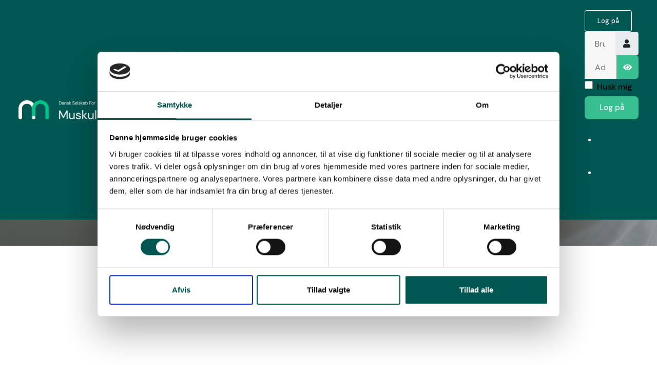

--- FILE ---
content_type: text/html; charset=utf-8
request_url: https://www.dsmm.org/dsmm/website-arkiv/kursusdiamant
body_size: 84787
content:
                        <!DOCTYPE html>
<html lang="da-DK" dir="ltr">
        <head>
    
            <meta name="viewport" content="width=device-width, initial-scale=1.0">
        <meta http-equiv="X-UA-Compatible" content="IE=edge" />
        

        
            
         <meta charset="utf-8">
	<meta name="author" content="Claus Voglhofer">
	<meta name="generator" content="Joomla! - Open Source Content Management">
	<title>Pensum for DSMM</title>
	<link href="/templates/g5_helium/favicon.ico" rel="icon" type="image/vnd.microsoft.icon">

    <link href="/media/vendor/joomla-custom-elements/css/joomla-alert.min.css?0.2.0" rel="stylesheet" />
	<link href="/media/gantry5/engines/nucleus/css-compiled/nucleus.css" rel="stylesheet" />
	<link href="/templates/g5_helium/custom/css-compiled/helium_18.css" rel="stylesheet" />
	<link href="/media/gantry5/engines/nucleus/css-compiled/bootstrap5.css" rel="stylesheet" />
	<link href="/media/system/css/joomla-fontawesome.min.css" rel="stylesheet" />
	<link href="/media/system/css/debug.css" rel="stylesheet" />
	<link href="/media/gantry5/assets/css/font-awesome.min.css" rel="stylesheet" />
	<link href="/templates/g5_helium/custom/css-compiled/helium-joomla_18.css" rel="stylesheet" />
	<link href="/templates/g5_helium/custom/css-compiled/custom_18.css" rel="stylesheet" />
	<link href="/templates/g5_helium/custom/custom.css" rel="stylesheet" />
	<link href="/templates/g5_helium/custom/share.css" rel="stylesheet" />
	<style>div.mod_search92 input[type="search"]{ width:auto; }</style>

    <script src="/media/vendor/jquery/js/jquery.min.js?3.7.1"></script>
	<script src="/media/legacy/js/jquery-noconflict.min.js?647005fc12b79b3ca2bb30c059899d5994e3e34d"></script>
	<script type="application/json" class="joomla-script-options new">{"joomla.jtext":{"JSHOWPASSWORD":"Vis adgangskode","JHIDEPASSWORD":"Skjul adgangskode","ERROR":"Fejl","MESSAGE":"Besked","NOTICE":"Bem\u00e6rk","WARNING":"Advarsel","JCLOSE":"Luk","JOK":"OK","JOPEN":"\u00c5ben"},"system.paths":{"root":"","rootFull":"https:\/\/www.dsmm.org\/","base":"","baseFull":"https:\/\/www.dsmm.org\/"},"csrf.token":"193598bfbad9fc7d7fe038b79c14f340","system.keepalive":{"interval":3600000,"uri":"\/component\/ajax\/?format=json"}}</script>
	<script src="/media/system/js/core.min.js?ee06c8994b37d13d4ad21c573bbffeeb9465c0e2"></script>
	<script src="/media/system/js/keepalive-es5.min.js?4eac3f5b0c42a860f0f438ed1bea8b0bdddb3804" defer nomodule></script>
	<script src="/media/system/js/messages-es5.min.js?c29829fd2432533d05b15b771f86c6637708bd9d" nomodule defer></script>
	<script src="/media/system/js/keepalive.min.js?9f10654c2f49ca104ca0449def6eec3f06bd19c0" type="module"></script>
	<script src="/media/system/js/fields/passwordview.min.js?7a48811dc5605f94fa90513f34bc7b5c54e91043" defer></script>
	<script src="/media/system/js/messages.min.js?7f7aa28ac8e8d42145850e8b45b3bc82ff9a6411" type="module"></script>
	<script src="/templates/g5_helium/custom/custom.js"></script>
	<script src="/templates/g5_helium/js/gantryfix.js"></script>
	<script src="/templates/g5_helium/js/share.js"></script>

    
                    <script id="Cookiebot" src="https://consent.cookiebot.com/uc.js" data-cbid="f96fed9b-fd37-48f6-a61a-46bdeae91578" data-blockingmode="auto" type="text/javascript"></script>


<!-- Google tag (gtag.js) -->
<script async src="https://www.googletagmanager.com/gtag/js?id=G-8E3L7SZLSY"></script>
<script>
  window.dataLayer = window.dataLayer || [];
  function gtag(){dataLayer.push(arguments);}
  gtag('js', new Date());

  gtag('config', 'G-8E3L7SZLSY');
</script>

            
</head>

    <body class="gantry g-helium-style site com_content view-article no-layout no-task dir-ltr itemid-269 outline-18 g-offcanvas-left g-default g-style-preset1">
        
                    

        <div id="g-offcanvas"  data-g-offcanvas-swipe="1" data-g-offcanvas-css3="1">
                        <div class="g-grid">                        

        <div class="g-block size-100">
             <div id="mobile-menu-1033-particle" class="g-content g-particle">            <div id="g-mobilemenu-container" data-g-menu-breakpoint="64rem"></div>
            </div>
        </div>
            </div>
    </div>
        <div id="g-page-surround">
            <div class="g-offcanvas-hide g-offcanvas-toggle" role="navigation" data-offcanvas-toggle aria-controls="g-offcanvas" aria-expanded="false"><i class="fa fa-fw fa-bars"></i></div>                        

                                                        
                <section id="g-navigation">
                <div class="g-container">                                <div class="g-grid">                        

        <div class="g-block size-30 navbar-logo">
             <div id="logo-1913-particle" class="g-content g-particle">            <a href="/" target="_self" title="" aria-label="" rel="home" class="g-logo g-logo-helium">
                        <img src="/images/designj4/logo_favicon/DSMM_Horisontal_RGB_White.png"  alt="" />
            </a>
            </div>
        </div>
                    

        <div class="g-block size-14 navbar-menu">
             <div id="menu-1193-particle" class="g-content g-particle">            <nav class="g-main-nav" data-g-mobile-target data-g-hover-expand="true">
        <ul class="g-toplevel">
                                                                                                                
        
                
        
                
        
        <li class="g-menu-item g-menu-item-type-component g-menu-item-101 g-standard  ">
                            <a class="g-menu-item-container home-link" href="/" title="Forside">
                                                                <span class="g-menu-item-content">
                                    <span class="g-menu-item-title">Forside</span>
            
                    </span>
                                                </a>
                                </li>
    
                                                                                                
        
                
        
                
        
        <li class="g-menu-item g-menu-item-type-heading g-menu-item-676 g-parent g-standard  " style="position: relative;">
                            <div class="g-menu-item-container" data-g-menuparent="">                                                                            <span class="g-nav-header g-menu-item-content">            <span class="g-menu-item-title">Manuel Medicin</span>
            </span>
                                        <span class="g-menu-parent-indicator"></span>                            </div>                                                                <ul class="g-dropdown g-inactive g-fade g-dropdown-right" style="width:250px;" data-g-item-width="250px">
            <li class="g-dropdown-column">
                        <div class="g-grid">
                        <div class="g-block size-100">
            <ul class="g-sublevel">
                <li class="g-level-1 g-go-back">
                    <a class="g-menu-item-container" href="#" data-g-menuparent=""><span>Back</span></a>
                </li>
                                                                                                                    
        
                
        
                
        
        <li class="g-menu-item g-menu-item-type-component g-menu-item-639  ">
                            <a class="g-menu-item-container" href="/manuel-medicin/om-manuel-medicin">
                                                                <span class="g-menu-item-content">
                                    <span class="g-menu-item-title">Om manuel medicin</span>
            
                    </span>
                                                </a>
                                </li>
    
                                                                                                
        
                
        
                
        
        <li class="g-menu-item g-menu-item-type-component g-menu-item-643 g-parent g-menu-item-link-parent " style="position: relative;">
                            <a class="g-menu-item-container" href="/manuel-medicin/teknikker" title="Teknikker">
                                                                <span class="g-menu-item-content">
                                    <span class="g-menu-item-title">Teknikker</span>
            
                    </span>
                    <span class="g-menu-parent-indicator" data-g-menuparent=""></span>                            </a>
                                                                            <ul class="g-dropdown g-inactive g-fade g-dropdown-right" style="width:250px;" data-g-item-width="250px">
            <li class="g-dropdown-column">
                        <div class="g-grid">
                        <div class="g-block size-100">
            <ul class="g-sublevel">
                <li class="g-level-2 g-go-back">
                    <a class="g-menu-item-container" href="#" data-g-menuparent=""><span>Back</span></a>
                </li>
                                                                                                                    
        
                
        
                
        
        <li class="g-menu-item g-menu-item-type-component g-menu-item-661  ">
                            <a class="g-menu-item-container" href="/manuel-medicin/teknikker/muskel-energi-teknik">
                                                                <span class="g-menu-item-content">
                                    <span class="g-menu-item-title">Muskel Energi Teknik (MET)</span>
            
                    </span>
                                                </a>
                                </li>
    
                                                                                                
        
                
        
                
        
        <li class="g-menu-item g-menu-item-type-component g-menu-item-663  ">
                            <a class="g-menu-item-container" href="/manuel-medicin/teknikker/counterstrain">
                                                                <span class="g-menu-item-content">
                                    <span class="g-menu-item-title">Counterstrain (CST)</span>
            
                    </span>
                                                </a>
                                </li>
    
                                                                                                
        
                
        
                
        
        <li class="g-menu-item g-menu-item-type-component g-menu-item-664  ">
                            <a class="g-menu-item-container" href="/manuel-medicin/teknikker/myofacial-release">
                                                                <span class="g-menu-item-content">
                                    <span class="g-menu-item-title">Myofacial Release (MFR)</span>
            
                    </span>
                                                </a>
                                </li>
    
                                                                                                
        
                
        
                
        
        <li class="g-menu-item g-menu-item-type-component g-menu-item-662  ">
                            <a class="g-menu-item-container" href="/manuel-medicin/teknikker/ledmobilisation">
                                                                <span class="g-menu-item-content">
                                    <span class="g-menu-item-title">Ledmobilisation</span>
            
                    </span>
                                                </a>
                                </li>
    
                                                                                                
        
                
        
                
        
        <li class="g-menu-item g-menu-item-type-component g-menu-item-665  ">
                            <a class="g-menu-item-container" href="/manuel-medicin/teknikker/akupunktur-injektion">
                                                                <span class="g-menu-item-content">
                                    <span class="g-menu-item-title">Akupunktur &amp; Injektion</span>
            
                    </span>
                                                </a>
                                </li>
    
                                                                                                
        
                
        
                
        
        <li class="g-menu-item g-menu-item-type-component g-menu-item-666  ">
                            <a class="g-menu-item-container" href="/manuel-medicin/teknikker/traening-som-behandling">
                                                                <span class="g-menu-item-content">
                                    <span class="g-menu-item-title">Træning som behandling</span>
            
                    </span>
                                                </a>
                                </li>
    
    
            </ul>
        </div>
            </div>

            </li>
        </ul>
            </li>
    
                                                                                                
        
                
        
                
        
        <li class="g-menu-item g-menu-item-type-component g-menu-item-642 g-parent g-menu-item-link-parent " style="position: relative;">
                            <a class="g-menu-item-container" href="/manuel-medicin/cases" title="Cases">
                                                                <span class="g-menu-item-content">
                                    <span class="g-menu-item-title">Cases</span>
            
                    </span>
                    <span class="g-menu-parent-indicator" data-g-menuparent=""></span>                            </a>
                                                                            <ul class="g-dropdown g-inactive g-fade g-dropdown-right" style="width:250px;" data-g-item-width="250px">
            <li class="g-dropdown-column">
                        <div class="g-grid">
                        <div class="g-block size-100">
            <ul class="g-sublevel">
                <li class="g-level-2 g-go-back">
                    <a class="g-menu-item-container" href="#" data-g-menuparent=""><span>Back</span></a>
                </li>
                                                                                                                    
        
                
        
                
        
        <li class="g-menu-item g-menu-item-type-component g-menu-item-670  ">
                            <a class="g-menu-item-container" href="/manuel-medicin/cases/rygsmerter">
                                                                <span class="g-menu-item-content">
                                    <span class="g-menu-item-title">Rygsmerter</span>
            
                    </span>
                                                </a>
                                </li>
    
                                                                                                
        
                
        
                
        
        <li class="g-menu-item g-menu-item-type-component g-menu-item-671  ">
                            <a class="g-menu-item-container" href="/manuel-medicin/cases/nakkesmerter">
                                                                <span class="g-menu-item-content">
                                    <span class="g-menu-item-title">Nakkesmerter</span>
            
                    </span>
                                                </a>
                                </li>
    
                                                                                                
        
                
        
                
        
        <li class="g-menu-item g-menu-item-type-component g-menu-item-672  ">
                            <a class="g-menu-item-container" href="/manuel-medicin/cases/knaesmerter">
                                                                <span class="g-menu-item-content">
                                    <span class="g-menu-item-title">Knæsmerter</span>
            
                    </span>
                                                </a>
                                </li>
    
                                                                                                
        
                
        
                
        
        <li class="g-menu-item g-menu-item-type-component g-menu-item-673  ">
                            <a class="g-menu-item-container" href="/manuel-medicin/cases/laendesmerter-gravid">
                                                                <span class="g-menu-item-content">
                                    <span class="g-menu-item-title">Lændesmerter gravid</span>
            
                    </span>
                                                </a>
                                </li>
    
                                                                                                
        
                
        
                
        
        <li class="g-menu-item g-menu-item-type-component g-menu-item-674  ">
                            <a class="g-menu-item-container" href="/manuel-medicin/cases/skuldersmerter">
                                                                <span class="g-menu-item-content">
                                    <span class="g-menu-item-title">Skuldersmerter</span>
            
                    </span>
                                                </a>
                                </li>
    
    
            </ul>
        </div>
            </div>

            </li>
        </ul>
            </li>
    
                                                                                                
        
                
        
                
        
        <li class="g-menu-item g-menu-item-type-component g-menu-item-237  ">
                            <a class="g-menu-item-container" href="/manuel-medicin/litteratur">
                                                                <span class="g-menu-item-content">
                                    <span class="g-menu-item-title">Faglitteratur</span>
            
                    </span>
                                                </a>
                                </li>
    
                                                                                                
        
                
        
                
        
        <li class="g-menu-item g-menu-item-type-component g-menu-item-219  ">
                            <a class="g-menu-item-container" href="/manuel-medicin/videnskab">
                                                                <span class="g-menu-item-content">
                                    <span class="g-menu-item-title">Videnskab</span>
            
                    </span>
                                                </a>
                                </li>
    
    
            </ul>
        </div>
            </div>

            </li>
        </ul>
            </li>
    
                                                                                                
        
                
        
                
        
        <li class="g-menu-item g-menu-item-type-heading g-menu-item-677 g-parent g-standard  " style="position: relative;">
                            <div class="g-menu-item-container" data-g-menuparent="">                                                                            <span class="g-nav-header g-menu-item-content">            <span class="g-menu-item-title">Kurser</span>
            </span>
                                        <span class="g-menu-parent-indicator"></span>                            </div>                                                                <ul class="g-dropdown g-inactive g-fade g-dropdown-right" style="width:220px;" data-g-item-width="220px">
            <li class="g-dropdown-column">
                        <div class="g-grid">
                        <div class="g-block size-100">
            <ul class="g-sublevel">
                <li class="g-level-1 g-go-back">
                    <a class="g-menu-item-container" href="#" data-g-menuparent=""><span>Back</span></a>
                </li>
                                                                                                                    
        
                
        
                
        
        <li class="g-menu-item g-menu-item-type-component g-menu-item-697  ">
                            <a class="g-menu-item-container" href="/kurser/kursusevaluering">
                                                                <span class="g-menu-item-content">
                                    <span class="g-menu-item-title">Kursusevaluering</span>
            
                    </span>
                                                </a>
                                </li>
    
                                                                                                
        
                
        
                
        
        <li class="g-menu-item g-menu-item-type-component g-menu-item-103  ">
                            <a class="g-menu-item-container" href="/kurser/kursus-overblik">
                                                                <span class="g-menu-item-content">
                                    <span class="g-menu-item-title">Kursusoverblik</span>
            
                    </span>
                                                </a>
                                </li>
    
                                                                                                
        
                
        
                
        
        <li class="g-menu-item g-menu-item-type-component g-menu-item-271 g-parent g-menu-item-link-parent " style="position: relative;">
                            <a class="g-menu-item-container" href="/kurser/kommende-kurser">
                                                                <span class="g-menu-item-content">
                                    <span class="g-menu-item-title">Kurser</span>
            
                    </span>
                    <span class="g-menu-parent-indicator" data-g-menuparent=""></span>                            </a>
                                                                            <ul class="g-dropdown g-inactive g-fade g-dropdown-right" style="width:250px;" data-g-item-width="250px">
            <li class="g-dropdown-column">
                        <div class="g-grid">
                        <div class="g-block size-100">
            <ul class="g-sublevel">
                <li class="g-level-2 g-go-back">
                    <a class="g-menu-item-container" href="#" data-g-menuparent=""><span>Back</span></a>
                </li>
                                                                                                                    
        
                
        
                
        
        <li class="g-menu-item g-menu-item-type-url g-menu-item-740  ">
                            <a class="g-menu-item-container" href="https://www.dsmm.org/kurser/kommende-kurser/niveau-3/200-2504-masterkursus">
                                                                <span class="g-menu-item-content">
                                    <span class="g-menu-item-title">Masterkursus International</span>
            
                    </span>
                                                </a>
                                </li>
    
                                                                                                
        
                
        
                
        
        <li class="g-menu-item g-menu-item-type-url g-menu-item-691  ">
                            <a class="g-menu-item-container" href="https://www.dsmm.org/kurser/kommende-kurser/niveau-3/204-2511-masterkursus-dk">
                                                                <span class="g-menu-item-content">
                                    <span class="g-menu-item-title">Masterkursus DK</span>
            
                    </span>
                                                </a>
                                </li>
    
                                                                                                
        
                
        
                
        
        <li class="g-menu-item g-menu-item-type-url g-menu-item-692  ">
                            <a class="g-menu-item-container" href="https://www.dsmm.org/kurser/kommende-kurser/niveau-2/208-2601-traening-som-behandling-kursus">
                                                                <span class="g-menu-item-content">
                                    <span class="g-menu-item-title">Træning som behandling</span>
            
                    </span>
                                                </a>
                                </li>
    
                                                                                                
        
                
        
                
        
        <li class="g-menu-item g-menu-item-type-url g-menu-item-693  ">
                            <a class="g-menu-item-container" href="https://www.dsmm.org/kurser/kommende-kurser/niveau-2/214-2608-mfr-cst">
                                                                <span class="g-menu-item-content">
                                    <span class="g-menu-item-title">MFR &amp; CST</span>
            
                    </span>
                                                </a>
                                </li>
    
                                                                                                
        
                
        
                
        
        <li class="g-menu-item g-menu-item-type-url g-menu-item-694  ">
                            <a class="g-menu-item-container" href="https://www.dsmm.org/kurser/kommende-kurser/niveau-1/211-2603-arme-ben-idraetsmedicin">
                                                                <span class="g-menu-item-content">
                                    <span class="g-menu-item-title">Arme/ben &amp; Idræt</span>
            
                    </span>
                                                </a>
                                </li>
    
                                                                                                
        
                
        
                
        
        <li class="g-menu-item g-menu-item-type-url g-menu-item-718  ">
                            <a class="g-menu-item-container" href="https://www.dsmm.org/kommende-kurser-3/niveau-2/199-2503-met">
                                                                <span class="g-menu-item-content">
                                    <span class="g-menu-item-title">MET</span>
            
                    </span>
                                                </a>
                                </li>
    
                                                                                                
        
                
        
                
        
        <li class="g-menu-item g-menu-item-type-url g-menu-item-719  ">
                            <a class="g-menu-item-container" href="https://www.dsmm.org/kurser/kommende-kurser/niveau-1/205-2504-akupunktur-og-blokader">
                                                                <span class="g-menu-item-content">
                                    <span class="g-menu-item-title">Akupunktur &amp; Blokade</span>
            
                    </span>
                                                </a>
                                </li>
    
                                                                                                
        
                
        
                
        
        <li class="g-menu-item g-menu-item-type-url g-menu-item-720  ">
                            <a class="g-menu-item-container" href="https://www.dsmm.org/kurser/kommende-kurser/niveau-1/212-2604-se-ledsmerter">
                                                                <span class="g-menu-item-content">
                                    <span class="g-menu-item-title">SE-Ledsmerter</span>
            
                    </span>
                                                </a>
                                </li>
    
                                                                                                
        
                
        
                
        
        <li class="g-menu-item g-menu-item-type-url g-menu-item-721  ">
                            <a class="g-menu-item-container" href="https://www.dsmm.org/kurser/kommende-kurser/niveau-1/213-2604-se-rygsmerter">
                                                                <span class="g-menu-item-content">
                                    <span class="g-menu-item-title">SE-Rygsmerter</span>
            
                    </span>
                                                </a>
                                </li>
    
                                                                                                
        
                
        
                
        
        <li class="g-menu-item g-menu-item-type-url g-menu-item-742  ">
                            <a class="g-menu-item-container" href="https://www.dsmm.org/kurser/kommende-kurser/niveau-1/218-2604-se-smerter">
                                                                <span class="g-menu-item-content">
                                    <span class="g-menu-item-title">SE-Kroniske smerter</span>
            
                    </span>
                                                </a>
                                </li>
    
                                                                                                
        
                
        
                
        
        <li class="g-menu-item g-menu-item-type-url g-menu-item-722  ">
                            <a class="g-menu-item-container" href="https://www.dsmm.org/kurser/kommende-kurser/niveau-1/201-2508-bliv-glad-for-din-rygpatient-dk">
                                                                <span class="g-menu-item-content">
                                    <span class="g-menu-item-title">Rygsmerter DK</span>
            
                    </span>
                                                </a>
                                </li>
    
                                                                                                
        
                
        
                
        
        <li class="g-menu-item g-menu-item-type-url g-menu-item-741  ">
                            <a class="g-menu-item-container" href="https://www.dsmm.org/kurser/kommende-kurser/niveau-1/209-2601-rygsmerter">
                                                                <span class="g-menu-item-content">
                                    <span class="g-menu-item-title">Rygsmerter La Santa</span>
            
                    </span>
                                                </a>
                                </li>
    
                                                                                                
        
                
        
                
        
        <li class="g-menu-item g-menu-item-type-url g-menu-item-690  ">
                            <a class="g-menu-item-container" href="https://www.dsmm.org/kurser/kommende-kurser/niveau-2/216-2610-ledmobilisering">
                                                                <span class="g-menu-item-content">
                                    <span class="g-menu-item-title">Ledmobilisering</span>
            
                    </span>
                                                </a>
                                </li>
    
    
            </ul>
        </div>
            </div>

            </li>
        </ul>
            </li>
    
                                                                                                
        
                
        
                
        
        <li class="g-menu-item g-menu-item-type-component g-menu-item-743  " style="position: relative;">
                            <a class="g-menu-item-container" href="/kurser/yngre-laeger">
                                                                <span class="g-menu-item-content">
                                    <span class="g-menu-item-title">Yngre læger</span>
            
                    </span>
                                                </a>
                                </li>
    
                                                                                                
        
                
        
                
        
        <li class="g-menu-item g-menu-item-type-component g-menu-item-681  ">
                            <a class="g-menu-item-container" href="/kurser/praktisk-information">
                                                                <span class="g-menu-item-content">
                                    <span class="g-menu-item-title">Praktisk information</span>
            
                    </span>
                                                </a>
                                </li>
    
                                                                                                
        
                
        
                
        
        <li class="g-menu-item g-menu-item-type-component g-menu-item-209  ">
                            <a class="g-menu-item-container" href="/kurser/undervisere">
                                                                <span class="g-menu-item-content">
                                    <span class="g-menu-item-title">Undervisere</span>
            
                    </span>
                                                </a>
                                </li>
    
                                                                                                
        
                
        
                
        
        <li class="g-menu-item g-menu-item-type-component g-menu-item-570  ">
                            <a class="g-menu-item-container" href="/kurser/laerebog">
                                                                <span class="g-menu-item-content">
                                    <span class="g-menu-item-title">Lærebog (e-bog)</span>
            
                    </span>
                                                </a>
                                </li>
    
                                                                                                
        
                
        
                
        
        <li class="g-menu-item g-menu-item-type-component g-menu-item-683  ">
                            <a class="g-menu-item-container" href="/kurser/vilkar-for-tilmelding">
                                                                <span class="g-menu-item-content">
                                    <span class="g-menu-item-title">Tilmeldingsvilkår</span>
            
                    </span>
                                                </a>
                                </li>
    
                                                                                                
        
                
        
                
        
        <li class="g-menu-item g-menu-item-type-component g-menu-item-575  ">
                            <a class="g-menu-item-container" href="/kurser/courses-english">
                                                                <span class="g-menu-item-content">
                                    <span class="g-menu-item-title">Courses (english)</span>
            
                    </span>
                                                </a>
                                </li>
    
    
            </ul>
        </div>
            </div>

            </li>
        </ul>
            </li>
    
                                                                                                
        
                
        
                
        
        <li class="g-menu-item g-menu-item-type-heading g-menu-item-678 g-parent active g-standard  " style="position: relative;">
                            <div class="g-menu-item-container" data-g-menuparent="">                                                                            <span class="g-nav-header g-menu-item-content">            <span class="g-menu-item-title">DSMM</span>
            </span>
                                        <span class="g-menu-parent-indicator"></span>                            </div>                                                                <ul class="g-dropdown g-inactive g-fade g-dropdown-right" style="width:220px;" data-g-item-width="220px">
            <li class="g-dropdown-column">
                        <div class="g-grid">
                        <div class="g-block size-100">
            <ul class="g-sublevel">
                <li class="g-level-1 g-go-back">
                    <a class="g-menu-item-container" href="#" data-g-menuparent=""><span>Back</span></a>
                </li>
                                                                                                                    
        
                
        
                
        
        <li class="g-menu-item g-menu-item-type-component g-menu-item-102  ">
                            <a class="g-menu-item-container" href="/dsmm/om-dsmm">
                                                                <span class="g-menu-item-content">
                                    <span class="g-menu-item-title">Om DSMM</span>
            
                    </span>
                                                </a>
                                </li>
    
                                                                                                
        
                
        
                
        
        <li class="g-menu-item g-menu-item-type-component g-menu-item-194 g-parent g-menu-item-link-parent " style="position: relative;">
                            <a class="g-menu-item-container" href="/dsmm/bestyrelse">
                                                                <span class="g-menu-item-content">
                                    <span class="g-menu-item-title">Bestyrelse</span>
            
                    </span>
                    <span class="g-menu-parent-indicator" data-g-menuparent=""></span>                            </a>
                                                                            <ul class="g-dropdown g-inactive g-fade g-dropdown-right" style="width:250px;" data-g-item-width="250px">
            <li class="g-dropdown-column">
                        <div class="g-grid">
                        <div class="g-block size-100">
            <ul class="g-sublevel">
                <li class="g-level-2 g-go-back">
                    <a class="g-menu-item-container" href="#" data-g-menuparent=""><span>Back</span></a>
                </li>
                                                                                                                    
        
                
        
                
        
        <li class="g-menu-item g-menu-item-type-component g-menu-item-217  " style="position: relative;">
                            <a class="g-menu-item-container" href="/dsmm/bestyrelse/referat">
                                                                <span class="g-menu-item-content">
                                    <span class="g-menu-item-title">Bestyrelsesmødereferater</span>
            
                    </span>
                                                </a>
                                </li>
    
                                                                                                
        
                
        
                
        
        <li class="g-menu-item g-menu-item-type-component g-menu-item-583  ">
                            <a class="g-menu-item-container" href="/dsmm/bestyrelse/vedtaegter-2022">
                                                                <span class="g-menu-item-content">
                                    <span class="g-menu-item-title">Vedtægter 2022</span>
            
                    </span>
                                                </a>
                                </li>
    
    
            </ul>
        </div>
            </div>

            </li>
        </ul>
            </li>
    
                                                                                                
        
                
        
                
        
        <li class="g-menu-item g-menu-item-type-component g-menu-item-218  ">
                            <a class="g-menu-item-container" href="/dsmm/generalforsamlinger">
                                                                <span class="g-menu-item-content">
                                    <span class="g-menu-item-title">Generalforsamlinger</span>
            
                    </span>
                                                </a>
                                </li>
    
                                                                                                
        
                
        
                
        
        <li class="g-menu-item g-menu-item-type-component g-menu-item-195  ">
                            <a class="g-menu-item-container" href="/dsmm/udvalg">
                                                                <span class="g-menu-item-content">
                                    <span class="g-menu-item-title">Udvalg</span>
            
                    </span>
                                                </a>
                                </li>
    
                                                                                                
        
                
        
                
        
        <li class="g-menu-item g-menu-item-type-component g-menu-item-216  ">
                            <a class="g-menu-item-container" href="/dsmm/internationalt">
                                                                <span class="g-menu-item-content">
                                    <span class="g-menu-item-title">Internationalt</span>
            
                    </span>
                                                </a>
                                </li>
    
                                                                                                
        
                
        
                
        
        <li class="g-menu-item g-menu-item-type-component g-menu-item-684 g-parent g-menu-item-link-parent ">
                            <a class="g-menu-item-container" href="/dsmm/diplomlaeger">
                                                                <span class="g-menu-item-content">
                                    <span class="g-menu-item-title">Find Diplomlæge</span>
            
                    </span>
                    <span class="g-menu-parent-indicator" data-g-menuparent=""></span>                            </a>
                                                                            <ul class="g-dropdown g-inactive g-fade g-dropdown-right">
            <li class="g-dropdown-column">
                        <div class="g-grid">
                        <div class="g-block size-100">
            <ul class="g-sublevel">
                <li class="g-level-2 g-go-back">
                    <a class="g-menu-item-container" href="#" data-g-menuparent=""><span>Back</span></a>
                </li>
                                                                                                                    
        
                
        
                
        
        <li class="g-menu-item g-menu-item-type-component g-menu-item-215  ">
                            <a class="g-menu-item-container" href="/dsmm/diplomlaeger/diplomlaeger-hovedstaden">
                                                                <span class="g-menu-item-content">
                                    <span class="g-menu-item-title">Diplomlæger Hovedstaden</span>
            
                    </span>
                                                </a>
                                </li>
    
                                                                                                
        
                
        
                
        
        <li class="g-menu-item g-menu-item-type-component g-menu-item-214  ">
                            <a class="g-menu-item-container" href="/dsmm/diplomlaeger/diplomlaeger-sjaelland">
                                                                <span class="g-menu-item-content">
                                    <span class="g-menu-item-title">Diplomlæger Sjælland</span>
            
                    </span>
                                                </a>
                                </li>
    
                                                                                                
        
                
        
                
        
        <li class="g-menu-item g-menu-item-type-component g-menu-item-213  ">
                            <a class="g-menu-item-container" href="/dsmm/diplomlaeger/diplomlaeger-syd">
                                                                <span class="g-menu-item-content">
                                    <span class="g-menu-item-title">Diplomlæger Region Syd</span>
            
                    </span>
                                                </a>
                                </li>
    
                                                                                                
        
                
        
                
        
        <li class="g-menu-item g-menu-item-type-component g-menu-item-279  ">
                            <a class="g-menu-item-container" href="/dsmm/diplomlaeger/diplomlaeger-region-midt">
                                                                <span class="g-menu-item-content">
                                    <span class="g-menu-item-title">Diplomlæger Region Midt</span>
            
                    </span>
                                                </a>
                                </li>
    
                                                                                                
        
                
        
                
        
        <li class="g-menu-item g-menu-item-type-component g-menu-item-212  ">
                            <a class="g-menu-item-container" href="/dsmm/diplomlaeger/diplomlaeger-nord">
                                                                <span class="g-menu-item-content">
                                    <span class="g-menu-item-title">Diplomlæger Region Nord</span>
            
                    </span>
                                                </a>
                                </li>
    
    
            </ul>
        </div>
            </div>

            </li>
        </ul>
            </li>
    
                                                                                                
        
                
        
                
        
        <li class="g-menu-item g-menu-item-type-component g-menu-item-201  ">
                            <a class="g-menu-item-container" href="/dsmm/aeresmedlemmer">
                                                                <span class="g-menu-item-content">
                                    <span class="g-menu-item-title">Æresmedlemmer</span>
            
                    </span>
                                                </a>
                                </li>
    
                                                                                                
        
                
        
                
        
        <li class="g-menu-item g-menu-item-type-component g-menu-item-202  ">
                            <a class="g-menu-item-container" href="/dsmm/columnaprisen">
                                                                <span class="g-menu-item-content">
                                    <span class="g-menu-item-title">Columnaprisen</span>
            
                    </span>
                                                </a>
                                </li>
    
                                                                                                
        
                
        
                
        
        <li class="g-menu-item g-menu-item-type-component g-menu-item-582  ">
                            <a class="g-menu-item-container" href="/dsmm/halberg-prisen">
                                                                <span class="g-menu-item-content">
                                    <span class="g-menu-item-title">Halberg prisen</span>
            
                    </span>
                                                </a>
                                </li>
    
                                                                                                
        
                
        
                
        
        <li class="g-menu-item g-menu-item-type-component g-menu-item-280 g-parent g-menu-item-link-parent ">
                            <a class="g-menu-item-container" href="/dsmm/gdpr">
                                                                <span class="g-menu-item-content">
                                    <span class="g-menu-item-title">GDPR</span>
            
                    </span>
                    <span class="g-menu-parent-indicator" data-g-menuparent=""></span>                            </a>
                                                                            <ul class="g-dropdown g-inactive g-fade g-dropdown-right">
            <li class="g-dropdown-column">
                        <div class="g-grid">
                        <div class="g-block size-100">
            <ul class="g-sublevel">
                <li class="g-level-2 g-go-back">
                    <a class="g-menu-item-container" href="#" data-g-menuparent=""><span>Back</span></a>
                </li>
                                                                                                                    
        
                
        
                
        
        <li class="g-menu-item g-menu-item-type-component g-menu-item-282  ">
                            <a class="g-menu-item-container" href="/dsmm/gdpr/cookie-og-privatlivspolitik">
                                                                <span class="g-menu-item-content">
                                    <span class="g-menu-item-title">Privatlivspolitik</span>
            
                    </span>
                                                </a>
                                </li>
    
                                                                                                
        
                
        
                
        
        <li class="g-menu-item g-menu-item-type-component g-menu-item-281  ">
                            <a class="g-menu-item-container" href="/dsmm/gdpr/fortegnelse">
                                                                <span class="g-menu-item-content">
                                    <span class="g-menu-item-title">Fortegnelse</span>
            
                    </span>
                                                </a>
                                </li>
    
                                                                                                
        
                
        
                
        
        <li class="g-menu-item g-menu-item-type-component g-menu-item-424  ">
                            <a class="g-menu-item-container" href="/dsmm/gdpr/it-sikkerhedspolitik">
                                                                <span class="g-menu-item-content">
                                    <span class="g-menu-item-title">IT-sikkerhedspolitik</span>
            
                    </span>
                                                </a>
                                </li>
    
    
            </ul>
        </div>
            </div>

            </li>
        </ul>
            </li>
    
                                                                                                
        
                
        
                
        
        <li class="g-menu-item g-menu-item-type-component g-menu-item-682 g-parent active g-menu-item-link-parent ">
                            <a class="g-menu-item-container" href="/dsmm/website-arkiv">
                                                                <span class="g-menu-item-content">
                                    <span class="g-menu-item-title">Website arkiv</span>
            
                    </span>
                    <span class="g-menu-parent-indicator" data-g-menuparent=""></span>                            </a>
                                                                            <ul class="g-dropdown g-inactive g-fade g-dropdown-right">
            <li class="g-dropdown-column">
                        <div class="g-grid">
                        <div class="g-block size-100">
            <ul class="g-sublevel">
                <li class="g-level-2 g-go-back">
                    <a class="g-menu-item-container" href="#" data-g-menuparent=""><span>Back</span></a>
                </li>
                                                                                                                    
        
                
        
                
        
        <li class="g-menu-item g-menu-item-type-component g-menu-item-208  ">
                            <a class="g-menu-item-container" href="/dsmm/website-arkiv/tilmelding-2">
                                                                <span class="g-menu-item-content">
                                    <span class="g-menu-item-title">Kursus tilmelding</span>
            
                    </span>
                                                </a>
                                </li>
    
                                                                                                
        
                
        
                
        
        <li class="g-menu-item g-menu-item-type-component g-menu-item-210  ">
                            <a class="g-menu-item-container" href="/dsmm/website-arkiv/arsmoder">
                                                                <span class="g-menu-item-content">
                                    <span class="g-menu-item-title">Årsmøder</span>
            
                    </span>
                                                </a>
                                </li>
    
                                                                                                
        
                
        
                
        
        <li class="g-menu-item g-menu-item-type-component g-menu-item-500  ">
                            <a class="g-menu-item-container" href="/dsmm/website-arkiv/kursus-materiale-for-ikke-medlemmer">
                                                                <span class="g-menu-item-content">
                                    <span class="g-menu-item-title">Materiale - ikke medlemmer</span>
            
                    </span>
                                                </a>
                                </li>
    
                                                                                                
        
                
        
                
        
        <li class="g-menu-item g-menu-item-type-component g-menu-item-269 active  ">
                            <a class="g-menu-item-container" href="/dsmm/website-arkiv/kursusdiamant">
                                                                <span class="g-menu-item-content">
                                    <span class="g-menu-item-title">Pensum for DSMM</span>
            
                    </span>
                                                </a>
                                </li>
    
    
            </ul>
        </div>
            </div>

            </li>
        </ul>
            </li>
    
                                                                                                
        
                
        
                
        
        <li class="g-menu-item g-menu-item-type-component g-menu-item-695  ">
                            <a class="g-menu-item-container" href="/dsmm/nyhedsarkiv">
                                                                <span class="g-menu-item-content">
                                    <span class="g-menu-item-title">Nyhedsarkiv</span>
            
                    </span>
                                                </a>
                                </li>
    
    
            </ul>
        </div>
            </div>

            </li>
        </ul>
            </li>
    
                                                                                                
        
                
        
                
        
        <li class="g-menu-item g-menu-item-type-component g-menu-item-110 g-standard  ">
                            <a class="g-menu-item-container" href="/kontakt">
                                                                <span class="g-menu-item-content">
                                    <span class="g-menu-item-title">Kontakt</span>
            
                    </span>
                                                </a>
                                </li>
    
    
        </ul>
    </nav>
            </div>
        </div>
                    

        <div class="g-block size-5">
             <div class="spacer"></div>
        </div>
                    

        <div class="g-block size-17 navbar-right-search">
             <div class="g-content">
                                    <div class="platform-content"><div class="navbar-right-search moduletable ">
        <div class="search mod_search92">
	<form action="/sog" method="get" class="form-inline" role="search">
		 <button class="button btn" onclick="this.form.searchword.focus();">Søg</button><label for="mod-search-searchword92" class="element-invisible">Søg …</label> <input name="q" id="mod-search-searchword92" maxlength="200"  class="inputbox search-query input-medium" type="search" size="16" placeholder="Søg …" />		<!--<input type="hidden" name="task" value="search" />
		<input type="hidden" name="option" value="com_search" />
		<input type="hidden" name="Itemid" value="269" />-->
	</form>
</div>
</div></div>
            
        </div>
        </div>
                    

        <div class="g-block size-24 navbar-right-menu">
             <div id="menu-7578-particle" class="g-content g-particle">            <nav class="g-main-nav" data-g-hover-expand="true">
        <ul class="g-toplevel">
                                                                                                                
        
                
        
                
        
        <li class="g-menu-item g-menu-item-type-component g-menu-item-578 g-parent g-standard g-menu-item-link-parent ">
                            <a class="g-menu-item-container" href="/e-bog">
                                                                <span class="g-menu-item-content">
                                    <span class="g-menu-item-title">e-Bog</span>
            
                    </span>
                    <span class="g-menu-parent-indicator" data-g-menuparent=""></span>                            </a>
                                                                            <ul class="g-dropdown g-inactive g-fade g-dropdown-right">
            <li class="g-dropdown-column">
                        <div class="g-grid">
                        <div class="g-block size-100">
            <ul class="g-sublevel">
                <li class="g-level-1 g-go-back">
                    <a class="g-menu-item-container" href="#" data-g-menuparent=""><span>Back</span></a>
                </li>
                                                                                                                    
        
                
        
                
        
        <li class="g-menu-item g-menu-item-type-url g-menu-item-580  ">
                            <a class="g-menu-item-container" href="https://abonnement.dsmm.org/">
                                                                <span class="g-menu-item-content">
                                    <span class="g-menu-item-title">Få adgang til e-Bogen</span>
            
                    </span>
                                                </a>
                                </li>
    
                                                                                                
        
                
        
                
        
        <li class="g-menu-item g-menu-item-type-url g-menu-item-579  ">
                            <a class="g-menu-item-container" href="http://ebook.dsmm.org/Content/Home.htm">
                                                                <span class="g-menu-item-content">
                                    <span class="g-menu-item-title">Link til e-Bog</span>
            
                    </span>
                                                </a>
                                </li>
    
                                                                                                
        
                
        
                
        
        <li class="g-menu-item g-menu-item-type-component g-menu-item-581  ">
                            <a class="g-menu-item-container" href="/e-bog/glemt-kode-brugernavn">
                                                                <span class="g-menu-item-content">
                                    <span class="g-menu-item-title">Glemt kode/brugernavn</span>
            
                    </span>
                                                </a>
                                </li>
    
    
            </ul>
        </div>
            </div>

            </li>
        </ul>
            </li>
    
    
        </ul>
    </nav>
            </div>
        </div>
                    

        <div class="g-block size-10 navbar-right-button">
             <div class="g-content">
                                    <div class="platform-content"><div class="navbar-right-button moduletable login-button">
        
<div id="mod-custom184" class="mod-custom custom">
    <p><code><a href="/login">Log på</a></code></p></div>
</div></div><div class="platform-content"><div class="navbar-right-button moduletable ">
        <form id="login-form-230" class="mod-login" action="/dsmm/website-arkiv/kursusdiamant" method="post">

    
    <div class="mod-login__userdata userdata">
        <div class="mod-login__username form-group">
                            <div class="input-group">
                    <input id="modlgn-username-230" type="text" name="username" class="form-control" autocomplete="username" placeholder="Brugernavn">
                    <label for="modlgn-username-230" class="visually-hidden">Brugernavn</label>
                    <span class="input-group-text" title="Brugernavn">
                        <span class="icon-user icon-fw" aria-hidden="true"></span>
                    </span>
                </div>
                    </div>

        <div class="mod-login__password form-group">
                            <div class="input-group">
                    <input id="modlgn-passwd-230" type="password" name="password" autocomplete="current-password" class="form-control" placeholder="Adgangskode">
                    <label for="modlgn-passwd-230" class="visually-hidden">Adgangskode</label>
                    <button type="button" class="btn btn-secondary input-password-toggle">
                        <span class="icon-eye icon-fw" aria-hidden="true"></span>
                        <span class="visually-hidden">Vis adgangskode</span>
                    </button>
                </div>
                    </div>

                    <div class="mod-login__remember form-group">
                <div id="form-login-remember-230" class="form-check">
                    <input type="checkbox" name="remember" class="form-check-input" value="yes" id="form-login-input-remember-230">
                    <label class="form-check-label" for="form-login-input-remember-230">
                        Husk mig                    </label>
                </div>
            </div>
        
        
        <div class="mod-login__submit form-group">
            <button type="submit" name="Submit" class="btn btn-primary w-100">Log på</button>
        </div>

                    <ul class="mod-login__options list-unstyled">
                <li>
                    <a href="/nulstil-adgangskode">
                    Glemt din adgangskode?</a>
                </li>
                <li>
                    <a href="/glemt-brugernavn">
                    Glemt dit brugernavn?</a>
                </li>
                            </ul>
        <input type="hidden" name="option" value="com_users">
        <input type="hidden" name="task" value="user.login">
        <input type="hidden" name="return" value="aW5kZXgucGhwP0l0ZW1pZD0xMTE=">
        <input type="hidden" name="193598bfbad9fc7d7fe038b79c14f340" value="1">    </div>
    </form>
</div></div>
            
        </div>
        </div>
            </div>
            </div>
        
    </section>
                                                    
                <section id="g-systemmessage">
                <div class="g-container">                                <div class="g-grid">                        

        <div class="g-block size-100">
             <div class="g-system-messages">
                                            <div id="system-message-container" aria-live="polite"></div>

            
    </div>
        </div>
            </div>
            </div>
        
    </section>
                                                    
                <section id="g-intro" class="inner-section-space">
                <div class="g-container">                                <div class="g-grid">                        

        <div class="g-block size-100">
             <div class="g-content">
                                    <div class="platform-content"><div class="table-levels-title moduletable ">
        
<div id="mod-custom204" class="mod-custom custom">
    <h4>Niveauer og kvalifikationsrammer</h4></div>
</div></div>
            
        </div>
        </div>
            </div>
                            <div class="g-grid">                        

        <div class="g-block  size-33-3">
             <div class="g-content">
                                    <div class="platform-content"><div class="table-level-one moduletable ">
        
<div id="mod-custom201" class="mod-custom custom">
    <table style="border-collapse: collapse; width: 100%; height: 764.284px; border-style: hidden;" border="0">
<tbody>
<tr>
<th style="width: 99.6914%;">
<h5><span style="text-decoration: underline;">Niveau 1 - <strong>Praksiskurser</strong></span></h5>
<p><span style="text-decoration: underline;">Deltagerkrav: Praktiserende læge, Osteopat, Kiropraktor eller Fysioterapeut</span></p>
</th>
</tr>
<tr style="height: 110.391px;">
<td style="width: 99.6914%; height: 110.391px;">
<p><span style="text-decoration: underline;"><a href="https://www.dsmm.org/kurser/kommende-kurser/niveau-1/201-2508-bliv-glad-for-din-rygpatient-dk"><b>Rygsmerter</b></a></span></p>
<p><span style="text-decoration: underline;">Vejle </span><br /><span style="text-decoration: underline;">4 dage - 33 lektioner</span></p>
</td>
</tr>
<tr style="height: 110.391px;">
<td style="width: 99.6914%; height: 110.391px;">
<p><span style="text-decoration: underline;"><a href="https://www.dsmm.org/kurser/kommende-kurser/niveau-1/211-2603-arme-ben-idraetsmedicin"><strong>Smerter i arme og ben &amp; Idrætsmedicin</strong></a></span></p>
<p><span style="text-decoration: underline;">La Santa, Lanzarote </span><br /><span style="text-decoration: underline;">5 dage - 40 lektioner</span></p>
</td>
</tr>
<tr style="height: 110.391px;">
<td style="width: 99.6914%; height: 110.391px;">
<p><span style="text-decoration: underline;"><a href="https://www.dsmm.org/kurser/kommende-kurser/niveau-2/208-2601-traening-som-behandling-kursus"><strong>Træning som behandling</strong></a></span></p>
<p><span style="text-decoration: underline;">La Santa, Lanzarote </span><br /><span style="text-decoration: underline;">5 dage - 40 lektioner</span></p>
</td>
</tr>
<tr style="height: 110.391px;">
<td style="width: 99.6914%; height: 110.391px;">
<p><span style="text-decoration: underline;"><a href="https://www.dsmm.org/kurser/kommende-kurser/niveau-1/205-2504-akupunktur-og-blokader"><strong>Nålekursus</strong></a></span></p>
<p><span style="text-decoration: underline;">Vejle </span><br /><span style="text-decoration: underline;">3 dage - 24 lektioner</span></p>
</td>
</tr>
<tr>
<td style="width: 99.6914%;">
<p><span style="text-decoration: underline;"><a href="https://www.dsmm.org/kurser/kommende-kurser/niveau-1/209-2601-rygsmerter"><strong>Rygsmerter</strong></a></span></p>
<p>La Santa, Lanzarote <br />5 dage - 40 lektioner</p>
</td>
</tr>
<tr>
<td style="width: 99.6914%;">
<p><span style="text-decoration: underline;"><a href="https://www.dsmm.org/kurser/kommende-kurser/niveau-1/212-2604-se-ledsmerter"><strong>SE Ledsmerter</strong></a></span><a href="https://www.dsmm.org/kurser/kommende-kurser/niveau-1/212-2604-se-ledsmerter"><strong> -&gt;</strong></a> Vejle 1 dag</p>
<p><span style="text-decoration: underline;"><a href="https://www.dsmm.org/kurser/kommende-kurser/niveau-1/213-2604-se-rygsmerter"><strong>SE Rygsmerter</strong></a></span><a href="https://www.dsmm.org/kurser/kommende-kurser/niveau-1/213-2604-se-rygsmerter"><strong> -&gt;</strong></a> Vejle 1 dag</p>
<p><strong><a href="https://www.dsmm.org/kurser/kommende-kurser/niveau-1/218-2604-se-smerter"><span style="text-decoration: underline;">SE Kroniske smerter</span> -&gt;</a> </strong>Vejle 1dag</p>
</td>
</tr>
</tbody>
</table></div>
</div></div>
            
        </div>
        </div>
                    

        <div class="g-block  size-33-3">
             <div class="g-content">
                                    <div class="platform-content"><div class="table-level-two moduletable ">
        
<div id="mod-custom202" class="mod-custom custom">
    <table style="border-collapse: collapse; width: 100%; height: 145.578px; border-style: hidden;" border="0">
<tbody>
<tr style="height: 20.7969px;">
<th style="width: 99.6914%; height: 20.7969px;">
<h5><a href="https://www.dsmm.org/kommende-kurser-3/niveau-2/199-2503-met">Niveau 2 - <strong>Overbygning</strong></a></h5>
<p><a href="https://www.dsmm.org/kommende-kurser-3/niveau-2/199-2503-met">Deltagerkrav: Et rygkursus fra niveau 1</a></p>
<p> </p>
</th>
</tr>
<tr style="height: 20.7969px;">
<td style="width: 99.6914%; height: 20.7969px;">
<p><a href="https://www.dsmm.org/kurser/kommende-kurser/niveau-2/214-2608-mfr-cst"><span style="text-decoration: underline;"><strong>Myofacial Release (MFR) &amp; Counterstrain (CST)</strong></span></a></p>
<p><a href="https://www.dsmm.org/kommende-kurser-3/niveau-2/199-2503-met">Vejle </a><br /><a href="https://www.dsmm.org/kommende-kurser-3/niveau-2/199-2503-met">4 dage - 33 lektioner</a></p>
</td>
</tr>
<tr style="height: 20.7969px;">
<td style="width: 99.6914%; height: 20.7969px;">
<p><a href="https://www.dsmm.org/kurser/kommende-kurser/niveau-2/216-2610-ledmobilisering"><span style="text-decoration: underline;"><strong>Ledmobilisering</strong></span></a></p>
<p><a href="https://www.dsmm.org/kommende-kurser-3/niveau-2/199-2503-met">Vejle </a><br /><a href="https://www.dsmm.org/kommende-kurser-3/niveau-2/199-2503-met">4 dage - 33 lektioner</a></p>
</td>
</tr>
<tr>
<td style="width: 99.6914%;">
<p><span style="text-decoration: underline;"><a href="https://www.dsmm.org/kommende-kurser-3/niveau-2/199-2503-met"><strong>Muskel Energi Teknik (MET)</strong></a></span></p>
<p>Vejle <br />4 dage - 33 lektioner</p>
</td>
</tr>
</tbody>
</table></div>
</div></div>
            
        </div>
        </div>
                    

        <div class="g-block  size-33-3">
             <div class="g-content">
                                    <div class="platform-content"><div class="table-level-three moduletable ">
        
<div id="mod-custom203" class="mod-custom custom">
    <table style="border-collapse: collapse; width: 100%; height: 385.111px; border-style: hidden;" border="0">
<tbody>
<tr style="height: 101.938px;">
<th style="width: 99.6914%; height: 101.938px;">
<h5>Niveau 3 - <strong>Masterkurser</strong></h5>
<p>Deltagerkrav: Et overbygningskursus</p>
<p> </p>
</th>
</tr>
<tr style="height: 110.391px;">
<td style="width: 99.6914%; height: 110.391px;">
<p><a href="https://www.dsmm.org/kurser/kommende-kurser/niveau-3/204-2511-masterkursus-dk"><span style="text-decoration: underline;"><strong>Masterkursus for mindre øvede</strong></span></a></p>
<p>Vejle <br />4 dage - 33 lektioner</p>
</td>
</tr>
<tr style="height: 110.391px;">
<td style="width: 99.6914%; height: 110.391px;">
<p><strong>Masterkursus for øvede. Integrerede direkte og indirekte teknikker</strong></p>
<p>Vejle <br />3 dage - 25 lektioner</p>
</td>
</tr>
</tbody>
</table></div>
</div></div>
            
        </div>
        </div>
            </div>
                            <div class="g-grid">                        

        <div class="g-block size-100">
             <div class="g-content">
                                    <div class="platform-content"><div class="table-levels-button moduletable ">
        
<div id="mod-custom205" class="mod-custom custom">
    <p><code>Årlig DSMM Konference - alle kan tilmelde sig</code></p></div>
</div></div>
            
        </div>
        </div>
            </div>
            </div>
        
    </section>
                                    
                                
                
    
                <section id="g-container-main" class="g-wrapper">
                <div class="g-container">                    <div class="g-grid">                        

        <div class="g-block size-100">
             <main id="g-mainbar">
                                        <div class="g-grid">                        

        <div class="g-block size-100">
             <div class="g-content">
                                                            <div class="platform-content container"><div class="row"><div class="col"><div class="article-top-image" style="">
    <div class="eb-header-img-filter"></div>
    <div class="g-container">
        <div class="page-header">
                     
        
            <h1 class="primary-headline ">
                Pensum DSMM            </h1>
            
                    </div>
        
        <button type="button" class="btn btn-primary white-btn" data-toggle="modal" data-target="#share">
            <i class="fa fa-share-alt" aria-hidden="true"></i> Del
        </button>
    
    </div>
    
</div>
<div class="article-top-image-spacing"></div>
    


<div class="com-content-article item-page" itemscope itemtype="https://schema.org/Article">
    <meta itemprop="inLanguage" content="da-DK">
    

    <div class="modal fade share-modal" id="share" tabindex="-1" role="dialog" aria-labelledby="exampleModalLabel" aria-hidden="true" data-href="https://www.dsmm.org/dsmm/website-arkiv/kursusdiamant" data-title="Pensum DSMM">
        <div class="modal-dialog" role="document">
            <div class="modal-content">
                <div class="modal-header">
                    <h5 class="modal-title" id="exampleModalLabel">Del artiklen</h5>
                    <button type="button" class="close" data-dismiss="modal" aria-label="Close">
                        <span aria-hidden="true">×</span>
                    </button>
                </div>
                <div class="modal-body share">
                    
                    <div class="share-button" onclick="shareFacebook()" style="background: #3b5998;">
                        <i class="fa fa-facebook" aria-hidden="true"></i>
                        <span>Del på Facebook
                        </span>
                    </div>
                    
                    <div class="share-button" onclick="shareTwitter()" style="background: #1dcaff;">
                        <i class="fa fa-twitter" aria-hidden="true"></i>
                        <span>Del på Twitter
                        </span>
                    </div>
                    
                    <div class="share-button" onclick="shareLinkedin()" style="background: #0077B5;">
                        <i class="fa fa-linkedin" aria-hidden="true"></i>
                        <span>Del på LinkedIn
                        </span>
                    </div>
                    
                    <div id="copyLink" class="share-button" style="background: #bebebe;">
                        <i class="fa fa-link" aria-hidden="true"></i>
                        <span>Kopier link
                        </span>
                    </div>
                    
                    <span class="btn-preview-container" style="display: none;">
                        <span class="title-container">
                            <i class="fa fa-check-circle" aria-hidden="true"></i>
                            <span class="title">Kopieret til udklipsholder.</span>
                        </span>
                        <span contenteditable="true" class="content"></span>
                    </span>
                    
                    </div>
                <div class="modal-footer">
                    <button type="button" class="btn btn-secondary" data-dismiss="modal">Luk</button>
                </div>
            </div>
        </div>
    </div>
    
    
    
    
    
        
    
    
        
                                                <div itemprop="articleBody" class="com-content-article__body">
        <h3>Pensum for den muskuloskeletale uddannelse under DSMM</h3>
<p>Pensum beskriver DSMM's formål, visioner, uddannelseskrav, diplomkrav m.m. - set i lyset af de internationale krav til Muskuloskeletal Medicin.</p>
<p><a href="/dsmm/website-arkiv/kursusdiamant?view=article&amp;id=190:curriculum-dsmm&amp;catid=2:uncategorised" target="_blank" rel="noopener noreferrer">Læs pensum her</a></p>
<p> </p>
<p> </p>
<div> </div>     </div>

        
                                        
    </div></div></div></div>
    
            
    </div>
        </div>
            </div>
            
    </main>
        </div>
            </div>
    </div>
        
    </section>
    
                                                    
                <footer id="g-footer">
                <div class="g-container">                                <div class="g-grid">                        

        <div class="g-block size-45 footer-top-a">
             <div class="g-content">
                                    <div class="platform-content"><div class="footer-top-a moduletable ">
        
<div id="mod-custom186" class="mod-custom custom">
    <p><a href="https://dsmm.org"><img src="https://www.dsmm.org/images/Logo/DSMM_Vertical_RGB_White.png" width="200" height="70" loading="lazy" data-path="local-images:/Logo/DSMM_Vertical_RGB_White.png" /></a></p>
<p>DSMM<span style="font-weight: 400;"> special-uddanner den Praktiserende Læge inden for manuel medicin. Vores kurser og stærke vidensnetværk kombinerer den seneste forskning med et godt fagligt fællesskab. </span></p></div>
</div></div>
            
        </div>
        </div>
                    

        <div class="g-block size-10">
             <div class="spacer"></div>
        </div>
                    

        <div class="g-block size-45 footer-top-b">
             <div class="g-content">
                                    <div class="platform-content"><div class="footer-top-b moduletable ">
        
<div id="mod-custom187" class="mod-custom custom">
    <table style="border-collapse: collapse; width: 100%; height: 148.328px; border-style: hidden;" border="0">
<tbody>
<tr style="height: 65.1406px;">
<td style="width: 100%; height: 65.1406px;">
<h5> </h5>
</td>
</tr>
<tr style="height: 20.7969px;">
<td style="width: 100%; height: 20.7969px;"> </td>
</tr>
<tr style="height: 20.7969px;">
<td style="width: 100%; height: 20.7969px;"> </td>
</tr>
<tr style="height: 20.7969px;">
<td style="width: 100%; height: 20.7969px;"> </td>
</tr>
<tr style="height: 20.7969px;">
<td style="width: 100%; height: 20.7969px;"> </td>
</tr>
</tbody>
</table>
<table style="border-collapse: collapse; width: 100%; height: 148.291px; border-style: hidden;" border="0">
<tbody>
<tr style="height: 65.127px;">
<td style="width: 99.6873%; height: 65.127px;">
<h5>Om DSMM</h5>
</td>
</tr>
<tr style="height: 20.791px;">
<td style="width: 99.6873%; height: 20.791px;"><a href="https://www.dsmm.org/dsmm/bestyrelse/">Bestyrelsen</a></td>
</tr>
<tr style="height: 20.791px;">
<td style="width: 99.6873%; height: 20.791px;"><a href="https://www.dsmm.org/kurser/kursus-overblik/">Kurser</a></td>
</tr>
<tr style="height: 20.791px;">
<td style="width: 99.6873%; height: 20.791px;"><a href="https://www.dsmm.org/kurser/undervisere/">Undervisere</a></td>
</tr>
<tr style="height: 20.791px;">
<td style="width: 99.6873%; height: 20.791px;"><a href="https://www.dsmm.org/kontakt/">Kontakt</a></td>
</tr>
</tbody>
</table></div>
</div></div>
            
        </div>
        </div>
            </div>
                            <div class="g-grid">                        

        <div class="g-block size-50 footer-bottom-a">
             <div class="g-content">
                                    <div class="platform-content"><div class="footer-bottom-a moduletable ">
        
<div id="mod-custom87" class="mod-custom custom">
    <p><a href="https://www.dsmm.org/dsmm/gdpr/cookie-og-privatlivspolitik">Privatlivspolitik</a> <a href="https://www.dsmm.org/dsmm/gdpr">GDPR</a></p></div>
</div></div>
            
        </div>
        </div>
                    

        <div class="g-block size-50">
             <div id="copyright-3751-particle" class="g-content g-particle">            <div class="g-copyright ">
    &copy;
            DSMM Copyright. All rights reserved
            2026
    </div>
            </div>
        </div>
            </div>
            </div>
        
    </footer>
                                
                        

        </div>
                    

                        <script type="text/javascript" src="/media/gantry5/assets/js/main.js"></script>
    

    

        <script src="https://cdn.jsdelivr.net/npm/bootstrap@4.0.0/dist/js/bootstrap.min.js" integrity="sha384-JZR6Spejh4U02d8jOt6vLEHfe/JQGiRRSQQxSfFWpi1MquVdAyjUar5+76PVCmYl" crossorigin="anonymous"></script>
    </body>
</html>


--- FILE ---
content_type: text/css
request_url: https://www.dsmm.org/templates/g5_helium/custom/custom.css
body_size: 72735
content:
/*******************************************************************************
    VARIABLES
*******************************************************************************/

:root {
    --white: #ffffff;
    --text: #808080;
    --brandcolor: #005752;
    --brandcolorlight: #38C092;
    --brandcoloraccent: #BB785D;
    --gray: #696984;
    --graylight: #f7f7f7;
    --subtlegray: #858C94;
    --subtlegraylight: #e6e6e6;
    --dim: #D4E6E5;
    --pri: #0B7077;
    --levelone: #E1E8E8;
    --leveltwo: #D2CBC3;
    --levelthree: #A6C7C7
}

/*
#   BASIS
#   SECTION
#   MODULES
#   TEMPLATES/PAGE
#   RESPONSIVE
*/


/*******************************************************************************
    BASIS
*******************************************************************************/

/* -----------------------------------------------------
    BASE 
----------------------------------------------------- */

#g-page-surround > section:not(#g-navigation) {
    background: none;
    padding: 30px 0;
}

#g-page-surround > section:nth-of-type(2) {
    padding-top: 60px!important;
}

#g-page-surround > section:last-of-type {
    padding-bottom: 60px!important;
}

#g-page-surround > section:not(#g-navigation).inner-section-space .g-container>.g-grid {
    background: none;
    padding: 30px 0;
}

#g-page-surround > section:not(#g-navigation).inner-section-space .g-container>.g-grid:first-child {
    padding-top: 0;
}

#g-page-surround > section:not(#g-navigation).inner-section-space .g-container>.g-grid:last-child {
    padding-bottom: 0;
}

#g-page-surround>section:not(#g-navigation).inner-section-space .g-container>.g-grid:has(.info-title){
    padding: 0;
}

#g-page-surround>section:not(#g-navigation).inner-section-space .g-container>.g-grid:has(.info-text-a),
#g-page-surround>section:not(#g-navigation).inner-section-space .g-container>.g-grid:has(.info-text-b){
    padding-top: 0;
}

#g-page-surround>section:not(#g-navigation).inner-section-space .g-container>.g-grid:has(.table-level-one){
    padding: 0;
}

#g-page-surround>section:not(#g-navigation).inner-section-space .g-container>.g-grid:has(.table-levels-button){
    padding-top: 0;
}

#g-page-surround>section:not(#g-navigation).inner-section-space .g-container>.g-grid:has(.table-levels-title){
    padding-bottom: 0;
}

.g-container{
    width: 100%;
    max-width: 1248px;
}

.g-content {
    padding: 20px;
    margin: 0;
}

.g-grid:has(.g-block.reverse-wrap){
    flex-flow: row wrap-reverse;
}

#g-mainbar,
.platform-content.container{
    padding: 0;
}

.row{
    --bs-gutter-x: 0;
}

.g-grid > .fullwidth-background {
	position: relative;
	padding: 60px 0;
}

.g-grid > .fullwidth-background:after {
	content: '';
	width: 100vw;
	left: calc(((100vw - 1248px) / 2) * -1);
	top: 0;
	bottom: 0;
	position: absolute;
	z-index: 0;
	background: #000000!important;
	opacity: 0.05;
}

.fullwidth-background > div {
	z-index: 1;
	position: relative;
}

.g-container > .g-grid:last-child #g-mainbar > .g-grid:last-child .fullwidth-background {
	margin-bottom: -60px;
}


/* -----------------------------------------------------
    ERROR 
----------------------------------------------------- */
.outline-_error #g-page-surround > #g-container-main {
	background-image: url(/images/diverse_billeder/Naviculare_CST.jpg?1705416444896);
	background-position: center;
	background-size: cover;
	position: relative;
	padding: 100px 0!important;
}

.outline-_error #g-page-surround > #g-container-main #g-mainbar {
	background: none;
}

.outline-_error #g-page-surround > #g-container-main:before {
	content: '';
	position: absolute;
	top: 0;
	left: 0;
	right: 0;
	bottom: 0;
	background: var(--brandcolor);
	opacity: 0.4;
	z-index: 0;
}

.outline-_error #g-page-surround > #g-container-main .g-container {
	z-index: 1;
	position: relative;
}

.outline-_error #g-page-surround > #g-container-main .g-container h1,
.outline-_error #g-page-surround > #g-container-main .g-container .g-content.g-particle {
	color: #ffffff;
}


/* -----------------------------------------------------
    TEXT 
----------------------------------------------------- */

body,
#g-mainbar {
    color: var(--text);
}

.page-header > h1[itemprop="headline"]{
    font-size: 48px;
    font-weight: 500;
    line-height: 1.3;
}

h1, h2, h3, h4, h5 {
    font-family: "DM Sans";
    color: var(--brandcolor);
}

h2, h3, h4, h5 {
    font-weight: 500;
}

h1 {
    font-size: 64px;
    font-weight: 700;
    line-height: 1.25;
}

h2{
    font-size: 48px;
    line-height: 1.3;
}

h3 {
    font-size: 36px;
    line-height: 1.4;
}

h4{
    font-size: 32px;
    line-height: 1.4;
}

h5{
    font-size: 22px;
    line-height: normal;
}

p {
    font-size: 16px;
    line-height: 26px;
    color: var(--gray);
}

a{
    color: var(--brandcolor);
    line-height: 1.5;
}

a:hover {
    opacity: 0.7;
}

p:not(table p) strong,
strong > p,
strong > span{
    color: #000!important;
}

td{
    line-height: 1.5;
}


/* -----------------------------------------------------
    BUTTON 
----------------------------------------------------- */

code {
    display: inline-flex;
    background: none!important;
    border: none!important;
}

code > a,
button.btn,
input.btn,
body.task-individual_registration input.btn.btn-primary[type="submit"] {
    display: inline-flex;
    justify-content: center;
    align-items: center;
    gap: 8px;
    background: var(--brandcolorlight);
    color: var(--white)!important;
    font-family: "DM Sans"!important;
    font-weight: 500;
    font-size: 15px;
    line-height: 21px;
    padding: 12px 35px;
    border-radius: 8px;
    text-transform: none;
    outline: 2px solid transparent;
    transition: 0.3s ease;
}

code > a:hover,
button.btn:not(.white-btn):not(.btn-file):hover,
input.btn:hover,
code > a:focus,
button.btn:not(.white-btn):not(.btn-file):focus,
input.btn:focus,
body.task-individual_registration input.btn.btn-primary[type="submit"]:hover,
body.task-individual_registration input.btn.btn-primary[type="submit"]:focus {
    background: var(--brandcolor);
    outline: 2px solid var(--white);
    opacity: 1!important;
}

button.btn-cancel,
body.task-individual_registration input.btn.btn-primary[type="button"] {
    outline: 1px solid var(--gray)!important;
    outline-offset: -1px;
    background: transparent!important;
    color:black!important;
    transition: 0.3s ease;
}

button.btn-cancel:hover,
button.btn-cancel:focus,
body.task-individual_registration input.btn.btn-primary[type="button"]:hover,
body.task-individual_registration input.btn.btn-primary[type="button"]:focus {
    outline: 2px solid black!important;
    outline-offset: -2px;
}

code > a.white-btn,
button.white-btn {
    background: var(--white);
    color: var(--brandcolor)!important;
}

#g-navigation code > a,
#g-navigation .logout-button .btn{
    background: transparent;
    border: 1px solid var(--white);
    text-align: center;
    font-size: 12.6px;
    line-height: 20px;
    padding: 10px 24px;
    border-radius: 4px;
}

.g-features-particle-button .button {
    display: inline-flex;
    justify-content: center;
    align-items: center;
    background: var(--white);
    color: var(--pri);
    font-family: "DM Sans";
    font-weight: 500;
    font-size: 15px;
    line-height: 21px;
    letter-spacing: normal;
    text-transform: none;
    padding: 12px;
    min-width: 224px;
    border-radius: 8px;
    box-shadow: 0px 10px 60px 0px rgba(38,45,118,0.08);
    outline: 2px solid transparent;
    transition: 0.3s ease;
}
1-15 14:20:50 - 1 Deleted users
2024-01-15 14:23:21 - 1 Deleted users
2024-01-15 14:27:21 - 1 Deleted users
2024-01-16 07:54:53 - 1 Deleted users
2024-01-17 12:33:24 - 1 Deleted users
2024-01-19 03:00:08 - 1 Deleted users
2024-01-22 10:27:41 - 17 Deleted users
2024-01-22 10:32:22 - 0 Deleted users
2024-01-23 07:37:12 - 7 Deleted users
2024-01-24 08:22:43 - 0 Deleted users
2024-01-26 03:00:05 - 11 Deleted users
.g-features-particle-button .button:hover,
.g-features-particle-button .button:focus{
    outline: 2px solid var(--brandcolor);
}

.g-features-particle-item.green-btn .g-features-particle-button .button {
    background: var(--brandcolor);
    color: var(--white);
}

form .nui.button{
    display: inline-flex;
    justify-content: center;
    align-items: center;
    width: 100%;
    padding: 12px 32px;
    border-radius: 8px;
    background: var(--brandcolorlight);
    color: var(--white);
    font-family: DM Sans;
    font-size: 15px;
    font-weight: 500;
    line-height: normal;
    text-transform: none;
    outline: 2px solid transparent;
    transition: 0.3s ease;
}

form .nui.button:hover,
form .nui.button:focus{
    background: var(--brandcolor);
    outline: 2px solid var(--white);
}

body.article-cases .btn[data-target="#share"]{
    display: inline-flex;
    padding: 12px 32px;
    align-items: center;
    gap: 10px;
    border-radius: 8px;
    background: #F5F7FB;
    color: var(--brandcolor);
    font-family: DM Sans;
    font-size: 16px;
    font-style: normal;
    font-weight: 400;
    line-height: 32px; 
}

button.btn-file{
    height: 46px;
    background: var(--graylight);
    color: black!important;
    border-right: 1px solid var(--subtlegraylight);
    border-radius: 0;
}

button.btn-file:hover,
button.btn-file:focus-visible{
    background: var(--subtlegraylight);
    color: black;
}

button.btn-file:focus{
    outline: 1px solid var(--brandcolor);
}

button:focus,
.switcher input:focus~.toggle-outside{
    box-shadow: none!important;
}

.btn-primary{
    letter-spacing: unset;
    border: none;
}

.btn-primary:hover,
.btn-primary:active,
.btn-primary:focus{
    background: unset;
    color: unset;
}



/*******************************************************************************
    SECTION
*******************************************************************************/

/* -----------------------------------------------------
    NAVIGATION 
----------------------------------------------------- */

section#g-navigation {
    background-color: var(--brandcolor);
}

#g-navigation .g-block:has(.g-main-nav){
   flex: 1;
}

#g-navigation .g-block:has(.spacer){
   flex: 0 2px;
   width: 2px;
   height: 2.5rem;
   background:#009481;
   margin: auto 0;
}

#g-navigation .g-main-nav .g-menu-item-title,
#g-navigation p{
    color: #B6E3DD;
    font-family: DM Sans;
    font-size: 12.6px;
    font-style: normal;
    font-weight: 500;
    line-height: normal;
    letter-spacing: 0.126px;
}

#g-navigation .g-block{
    margin: auto 0;
}

#g-navigation .g-block.navbar-menu .g-toplevel{
    text-align: end;
}

#g-navigation .g-block.navbar-menu .g-toplevel li:has(.home-link){
    display: none;
}

#g-navigation .g-main-nav .g-menu-item .g-menu-item-container{
    display: flex;
    align-items:center;
    gap: 6px;
}

#g-navigation .g-main-nav .g-menu-item .g-menu-parent-indicator::after{
    content: ""!important;
    padding: 0;
}

#g-navigation .g-main-nav .g-dropdown{
    background: var(--brandcolor);
    width: 224px;
}

#g-navigation .g-main-nav .g-menu-item.active .g-dropdown .g-menu-item-content{
    box-shadow: none!important;
    margin: 0;
}

#g-offcanvas .g-level-1.g-go-back{
    position: sticky!important;
    top: 0;
    height: 57px;
}

#g-offcanvas:has(#g-mobilemenu-container) #g-mobilemenu-container{
    margin: -1.3rem;1-15 14:20:50 - 1 Deleted users
2024-01-15 14:23:21 - 1 Deleted users
2024-01-15 14:27:21 - 1 Deleted users
2024-01-16 07:54:53 - 1 Deleted users
2024-01-17 12:33:24 - 1 Deleted users
2024-01-19 03:00:08 - 1 Deleted users
2024-01-22 10:27:41 - 17 Deleted users
2024-01-22 10:32:22 - 0 Deleted users
2024-01-23 07:37:12 - 7 Deleted users
2024-01-24 08:22:43 - 0 Deleted users
2024-01-26 03:00:05 - 11 Deleted users
}

#g-offcanvas:has(#g-mobilemenu-container),
#g-offcanvas:has(#g-mobilemenu-container) #g-mobilemenu-container ul{
    background: var(--brandcolor);
}

#g-offcanvas:has(#g-mobilemenu-container) #g-mobilemenu-container ul > li:not(.g-menu-item-type-particle):not(.g-menu-item-type-module).active,
#g-offcanvas:has(#g-mobilemenu-container) #g-mobilemenu-container ul > li:not(.g-menu-item-type-particle):not(.g-menu-item-type-module):hover{
    background: var(--pri);
}

#g-offcanvas:has(#g-mobilemenu-container) #g-mobilemenu-container .g-dropdown-column{
    width: auto;
}

#g-offcanvas:has(#g-mobilemenu-container) #g-mobilemenu-container .g-menu-item-container{
    padding: 0.782rem;
}

#g-offcanvas:has(#g-mobilemenu-container) #g-mobilemenu-container .g-menu-parent-indicator{
    background: none;
    border: none;
    padding: 0;
    margin: 0;
    border-radius: 0;
}

#g-offcanvas:has(#g-mobilemenu-container) #g-mobilemenu-container .g-menu-item-content{
    word-break: break-all;
}

#g-offcanvas:has(#g-mobilemenu-container) #g-mobilemenu-container .g-menu-item-title{
    color: #B6E3DD;
    font-family: DM Sans;
    font-style: normal;
    font-weight: 500;
    line-height: normal;
    letter-spacing: 0.126px;
}

#g-offcanvas:has(#g-mobilemenu-container) #g-mobilemenu-container ul > li:not(.g-menu-item-type-particle):not(.g-menu-item-type-module).active > .g-menu-item-container > .g-menu-item-content > .g-menu-item-title{
    color: var(--white);
}

.g-main-nav .g-standard .g-sublevel > li{
    margin: 0;
    padding: 0 1rem;
}

.g-main-nav .g-sublevel > li > .g-menu-item-container{
    padding: 0.8rem 0;
}

.g-main-nav .g-sublevel > li.g-parent .g-menu-parent-indicator{
    margin-top: 0;
}

#g-navigation .g-main-nav .g-menu-item-title{
    word-break: break-all;
}

#g-navigation form input[type=search]{
    min-height: 41px;
    border-radius: 4px!important;
}

#g-navigation .g-block.navbar-logo,
#g-navigation .g-block.navbar-menu .g-toplevel{
    transition: 0.3s ease;
}

#g-navigation .g-block.navbar-right-search,
#g-navigation .g-block.navbar-right-menu,
#g-navigation .g-block.navbar-right-button{
    width: fit-content;
    flex: 0 fit-content;
    transition: 0.3s ease;
}

/* navbar-logo */
#g-navigation .g-block.navbar-logo.expanded{
    width: 20%;
    flex: 0 20%;
}

/* navbar-right-search */
#g-navigation .g-block.navbar-right-search .g-content{
    display: flex;
    justify-content: end;
    align-items: center;
    gap: 32px;
    padding-right:0;
}

#g-navigation .g-block.navbar-right-search form{
    display: flex;
    align-items: center;
}

#g-navigation .g-block.navbar-right-search .button{
    background: transparent;
    display: flex;
    justify-content: center;
    align-items:center;
    width: 24px;
    height: 24px;
    margin: 0;
    padding: 0;
}

#g-navigation .g-block.navbar-right-search .button img.search-icon{
    max-width: unset;
    width: 24px;
    height: 24px;1-15 14:20:50 - 1 Deleted users
2024-01-15 14:23:21 - 1 Deleted users
2024-01-15 14:27:21 - 1 Deleted users
2024-01-16 07:54:53 - 1 Deleted users
2024-01-17 12:33:24 - 1 Deleted users
2024-01-19 03:00:08 - 1 Deleted users
2024-01-22 10:27:41 - 17 Deleted users
2024-01-22 10:32:22 - 0 Deleted users
2024-01-23 07:37:12 - 7 Deleted users
2024-01-24 08:22:43 - 0 Deleted users
2024-01-26 03:00:05 - 11 Deleted users
}

#g-navigation .g-block.navbar-right-search label{
    display: none;
}

#g-navigation .g-block.navbar-right-search .search-query {
  width: 0;
  padding: 0;
  border-width: 0px;
  overflow: hidden;
  transition: 0.3s ease;
}

#g-navigation .g-block.navbar-right-search .search-query.expanded {
  width: 150px;
  padding: 5px 8px;
  margin-left: 8px;
}

/* navbar-right-button */
#g-navigation .navbar-right-button .platform-content{
    padding: 0;
    margin: 0;
}

#g-navigation .navbar-right-button .platform-content:has(.mod-login__userdata.userdata),
#g-navigation .navbar-right-button .g-content:has(.logout-button) .platform-content:has(.login-button){
    display: none;
}

#g-navigation .navbar-right-button p {
    margin: 0;
}

#g-navigation .navbar-right-button .g-content {
    padding-left: 0;
}

/* navbar-right-menu */
#g-navigation .navbar-right-menu .g-main-nav .g-toplevel{
    line-height: normal;
}

#g-navigation .navbar-right-menu .g-menu-item-title{
    color: var(--white)!important;
}

/* active item */
#g-navigation .g-main-nav .g-menu-item.active .g-menu-item-content{
    box-shadow: 0 2px 0 rgba(255, 255, 255)!important;
}

#g-navigation .g-main-nav .g-menu-item.active > .g-menu-item-container > .g-menu-item-content > .g-menu-item-title{
    color: var(--white);
    font-weight: 700;
}


/* -----------------------------------------------------
    HEADER (HERO) 
----------------------------------------------------- */

header#g-header {
    background-color: rgb(0,87,82);
    padding: 50px 0;
}

header#g-header::before{
    content: "";
    position: absolute;
    background: url(/images/designj4/hero-shape.svg) no-repeat;
    background-position: top center;
    background-size: contain;
    width: 100%;
    height: 100%;
    top: 0;
    z-index: -1;
}

header#g-header::after{
    content: "";
    position: absolute;
    background: url(/images/designj4/hero-image.png?657c09ba) no-repeat;
    background-position: top;
    background-size: cover;
    width: 50%;
    height: 100%;
    top: 0;
    right: 0;
}

.header-a .custom {
    display: flex;
    flex-direction: column;
    gap: 56px;
    padding-right: 72px;
}

.header-a h1,
.header-a p{
    color: #eceeef;
}

.header-a h1{
    font-family: "Caudex";
    font-size: 40px;
    margin-bottom: 0;
}

.header-a p:not(:last-child){
    color: var(--dim);
}


/* -----------------------------------------------------
    FOOTER
----------------------------------------------------- */

footer#g-footer{
    background: var(--brandcolor);
}

#g-footer .g-block.footer-top-b{
    flex: 1;
}

#g-footer .g-block.footer-top-b .mod-custom{
    display: flex;
}

#g-footer .g-grid:last-child .g-content{
    padding-bottom: 0;
    margin: 0;
}

#g-footer .g-copyright{
    color: var(--white);
    text-align: right;
    font-family: "DM Sans";
    font-size: 16px;
    font-style: normal;
    font-weight: 400;
    line-height: 27px;
}

.footer-bottom-a p{
    display: flex;
    gap: 56px;
    margin: 0;
}

.footer-bottom-a a,
.footer-top-b a{
    color: var(--white);
    text-align: center;
    font-family: "DM Sans";
    font-size: 16px;
    font-style: normal;
    font-weight: 400;
    line-height: 27px;
}

.footer-top-b h5,
.footer-top-a p{
    color: #eceeef;
}

.footer-top-b td:has(h5){
    padding-top: 0;
    padding-bottom: 0;
}

.footer-top-b td{
    padding-left: 0;
    padding-right: 0;
}

.footer-top-b h5{
    font-size: 24px;
    line-height: normal;
    margin-top: 0;
}


/* -----------------------------------------------------
    CATEGORY BLOG
----------------------------------------------------- */

body.view-category #g-mainbar:has(.com-content-category-blog) .g-grid:last-child{
    display: none;
}

.com-content-category-blog__items.blog-items.masonry-3,
.g-content-array.g-joomla-articles > .g-grid {
    gap: 10px!important;
}

.com-content-category-blog__items.blog-items.masonry-3 > .blog-item {
    width: calc(33.33% - 16px);
    flex: calc(33.33% - 16px)!important;
    max-width: calc(33.33% - 16px);
}


/* -----------------------------------------------------
    ARTICLES
----------------------------------------------------- */

/* all */
body.article-cases .page-header:not(.blog-items .page-header),
body.article-teknik .com-content-article__body{
    padding-bottom: 16px;
}

body.article-cases .com-content-article:has(.full-article-image) .com-content-article__body,
body.article-teknik .com-content-article:has(.article-video) .com-content-article__body,
body.view-article .com-content-article:has(.article-video) .com-content-article__body {
    padding-bottom: 64px;
}

/* cases */
body.article-cases:not(body.view-category) #g-mainbar{
    padding-top: 3rem;
}

body.article-cases #g-mainbar > .g-grid:has(.com-content-article) .com-content-article:has(.full-article-image),
body.article-teknik #g-mainbar > .g-grid:has(.com-content-article) .com-content-article:has(.article-video){
    padding-bottom: 80px;
}

body.article-cases .page-header [itemprop="headline"]{
    font-size: 32px;
    line-height: 48px;
    text-transform: capitalize;
}

body.article-cases .page-header h4{
    font-size: 22px;
    font-weight: 400;
}

body.article-cases .btn[data-target="#share"]{
    margin-top: -6rem;
}

body.article-cases .com-content-article .full-article-image{
    border-radius: 8px;
    aspect-ratio: 16/9;
    object-fit: cover;
}

/* teknik */
body.article-teknik .article-top-image, 
.eb-event-header,
body.view-article .article-top-image {
	position:absolute!important;
	left: 0;
	right: 0;
	top: 0;
	height: 480px;
	background-size:cover;
	background-position: top;
	padding-top: 90px;
}
 
body.article-teknik .article-top-image .g-container, 
.eb-event-header .g-container,
body.view-article .article-top-image .g-container {
	position: relative;
	padding: 0 20px;
	z-index: 1;
}
 
/*.article-top-image-spacing {
	height: 380px;
}*/

.view-article.no-layout #g-navigation,
.view-article.outline-26 #g-navigation {
	margin-bottom: 380px;
}

.article-top-image-spacing {
	display: none!important;
}


body.article-cases .container:has(.com-content-article),
body.article-cases .col:has(.com-content-article),
body.article-teknik .container:has(.article-top-image),
body.article-teknik .col:has(.article-top-image){
    padding: 0;
}

body.article-cases .row:has(.com-content-article),
body.article-teknik .row:has(.article-top-image){
    margin: 0!important;
}

body.article-teknik .com-content-article .article-video,
body.view-article .com-content-article .article-video {
    width: 100%;
    height: 100%;
    border-radius: 8px;
}

body.article-teknik .article-top-image .g-container,
body.view-article .article-top-image .g-container {
    display: flex;
    justify-content: space-between;
    align-items: flex-end;
    height: 100%;
    padding: 56px 20px;
}

body.view-article .article-top-image {
	background-image: url(/images/designj4/defaultheader.jpg?1705569030923);
}

body.article-teknik .primary-headline,
body.view-article .primary-headline {
    color: var(--white);
    font-family: Caudex;
    font-size: 48px;
    margin-top: 24px;
}

body.article-teknik .secondary-headline,
body.view-article .secondary-headline {
    color: var(--white);
    font-size: 24px;
    margin-bottom: 0;
}

body.article-teknik .article-top-icon,
body.view-article .article-top-icon {
    width: 130px;
    height: auto;
}

body.article-teknik .com-content-article__body h1,
body.view-article .com-content-article__body h1 {
    font-size: 48px;
    font-weight: 700;
    text-transform: capitalize;
}

body.article-teknik .com-content-article__body h2,
body.view-article .com-content-article__body h2 {
    font-size: 32px;
    font-weight: 700;
    text-transform: capitalize;
}

body.article-teknik .com-content-article__body h3,
body.view-article .com-content-article__body h3 {
    font-size: 22px;
    font-weight: 400;
}

body.article-teknik .com-content-article__body h4,
body.view-article .com-content-article__body h4 {
    font-size: 20px;
    font-weight: 400;
}

body.article-teknik .com-content-article__body h5,
body.view-article .com-content-article__body h5 {
    font-size: 18px;
    font-weight: 400;
}

body.article-teknik .com-content-article__body h6,
body.view-article .com-content-article__body h6 {
    font-size: 16px;
    font-weight: 400;
}

/* kursus */
.eb-event-header-spacing {
	height: 400px;
}

.g-container:has(.eb-event-header-content){
    width: 100%!important;
}

.eb-event-header-content{
    height: 100%;
}




/* -----------------------------------------------------
    SYSTEM MESSAGE
----------------------------------------------------- */

#g-systemmessage .g-container {
	width: 100%!important;
	max-width: 100%!important;
}

joomla-alert {
	margin-bottom: 0!important;
	border: none!important;
}

#g-page-surround > section#g-systemmessage:nth-of-type(2) {
	padding-top: 0!important;
	padding-bottom: 0!important;
}


/* -----------------------------------------------------
    PAGINATION
----------------------------------------------------- */

.com-content-category-blog .items-more,
.forside .kommende-kurser .pagination{
    display: none;
}

.pagination__wrapper .pagination{
    margin-bottom: 0!important;
}

.pagination__wrapper .pagination .page-item.active .page-link{
    background: var(--brandcolor);
    color: var(--white);
    border-color: transparent;
}

.pagination__wrapper .pagination .page-item .page-link{
    color: var(--brandcolor);
    padding: 0.25rem 0.75rem;
}

.pagination__wrapper .pagination .page-item.disabled{
    opacity: 50%;
}

.pagination__wrapper .pagination .page-item.disabled .page-link{
    line-height: 1.5;
}

.com-content-category-blog__navigation{
    display: flex;
    flex-flow: row-reverse wrap;
    justify-content: space-between;
    align-items: center;
    padding: 1.5rem 0;
}

.com-content-category-blog__navigation .com-content-category-blog__counter,
.com-content-category-blog__pagination .pagination{
    padding: 0!important;
    margin: 0!important;
}


/*******************************************************************************
    MODULES
*******************************************************************************/

/* -----------------------------------------------------
    CUSTOM MODULE 
----------------------------------------------------- */

.mod-custom > p:first-child,
.mod-custom > h1:first-child,
.mod-custom > h2:first-child,
.mod-custom > h3:first-child, 
.mod-custom > h4:first-child, 
.mod-custom > h5:first-child {
    margin-top: 0;
}


/* -----------------------------------------------------
    INTRO 
----------------------------------------------------- */

.text-vertical-center{
    margin: auto 0;
}


/* -----------------------------------------------------
    INFO 
----------------------------------------------------- */

/* info title */
.outline-16 .info-title h2,
.outline-18 .info-title h2{
    font-family: "Caudex";
}

.g-grid:has(.info-title){
    padding-right: 35%!important;
}

.info-text-b:has(p){
    display: flex;
    gap: 16px;
}

.info-text-b:has(p)::before{
    content: "";
    position: relative;
    display: block;
    background: url(/images/designj4/icons/circle-checkmark.svg) top center/contain no-repeat;
    min-width: 32px;
    min-height: 32px;
    margin-top: 6px;
}


/* -----------------------------------------------------
    FEATURES 
----------------------------------------------------- */

/* top-content */
.g-features-particle .g-particle-intro{
    display: grid;
    justify-content: center;
}

.g-features-particle.style6 .g-title{
    margin-bottom: 56px;
}

.g-features-particle .g-introtext{
    max-width: 768px;
}

/* all styles */
.g-features-particle .g-features-particle-image {
    display: inline-flex;
    justify-content: center;
    align-items: center;
    width: 100px;
    height: 100px;
    background: var(--dim);
    padding: 22px;
    border-radius: 100px;
}

.g-features-particle .g-features-particle-image img{
    width: 56px;
    height: 56px;
}

.g-features-particle .g-features-particle-title{
    font-size: 22px;
    line-height: normal;
    margin-bottom: 26px;
}

.g-features-particle .g-features-particle-item .g-content{
    height: 100%;
}

/* style 1 */
.g-features-particle.style1 .g-features-particle-desc{
    max-width: 280px;
    flex: 1;
    font-size: 18px;
    font-weight: 500;
    line-height: 29px;
}

.g-features-particle.style1 .g-features-particle-button{
    margin-top: 38px;
}

.g-features-particle.style1 .g-features-particle-item .g-content{
    display: flex;
    flex-direction: column;
    align-items:center;
    height: 100%;
}

.g-features-particle.style1 .g-grid:nth-child(2) {
    padding-top: 64px;
    margin-bottom: 4.689rem;
}

/* style 6*/
.g-features-particle.style6 .g-features-particle-title{
    margin-bottom: 0;
}

.g-features-particle.style6 .g-content{
    padding: 56px 24px;
}


/* -----------------------------------------------------
    CUSTOM ARTICLE
----------------------------------------------------- */

.custom-article .g-title,
.com-content-category-blog > h1{
    font-size: 36px;
    font-weight: 500;
    line-height: 1.4;
}

.com-content-category-blog > h1{
    width: 100%;
}

.custom-article .g-particle,
.com-content-category-blog{
    display: flex;
    flex-wrap: wrap;
    justify-content: space-between;
    align-items:center;
    column-gap: 16px;
}

.custom-article .g-joomla-articles{
    order: 2;
}

.custom-article code{
    margin: 12px 0 24px 0;
}

body.view-article .custom-article code {
    display: none;
}

.custom-article .g-content,
.custom-article .g-array-item,
.com-content-category-blog__items .blog-item{
    height: 100%;
}

.custom-article .g-joomla-articles .g-content,
body.view-category .col:has(.com-content-category-blog){
    padding: 0;
}

.com-content-category-blog__items{
    display: flex!important;
    flex-flow: row wrap!important;
    margin-left: -0.938rem;
    margin-right: -0.938rem;
    grid-gap: 0;
    margin-bottom: 0;
    width: auto;
}

.com-content-category-blog__items .blog-item{
    flex: 1 25%!important;
    height: auto;
}

.com-content-category-blog__items .blog-item .item-content{
    display: flex;
    flex-direction: column;
    height: 100%;
    flex: 1;
}

.custom-article .g-array-item,
.com-content-category-blog__items .blog-item{
    display: flex;
    flex-direction: column;
    padding:16px;
    background: var(--white);
    border-radius: 8px;
    transition: filter 0.2s ease;
}

.custom-article .g-array-item:hover,
.com-content-category-blog__items .blog-item:hover{
    filter: drop-shadow(40px 40px 57px rgba(0, 0, 0, 0.10));
}

.custom-article .g-array-item-title .g-item-title,
.com-content-category-blog__items .blog-item .page-header > [itemprop="name"]{
    font-size: 24px;
    font-weight: 700;
    line-height: 32px;
    margin: 0;
}

.custom-article .g-array-item-title .g-item-title a,
.com-content-category-blog__items .blog-item .page-header a{
    color: var(--brandcolor);
}

.custom-article .g-array-item-text,
.com-content-category-blog__items .blog-item p{
    color: var(--text);
    line-height: 27px;
    margin-top: 16px;
    margin-bottom: 0;
}

.custom-article .g-array-item-read-more,
.com-content-category-blog__items .blog-item .readmore{
    margin-top: auto;
    padding-top: 24px;
}

.custom-article .g-array-item-read-more .button,
.com-content-category-blog__items .blog-item .readmore .btn{
    margin: 0;
    padding: 0;
    background: transparent;
    color: var(--brandcolor);
    font-family: DM Sans;
    font-size: 16px;
    font-weight: 500;
    line-height: 32px;
    letter-spacing: normal;
    text-transform: none;
}

.com-content-category-blog__items .blog-item .readmore .btn span{
    display: none;
}

.custom-article .g-array-item-image,
.com-content-category-blog__items .blog-item .item-image{
    overflow: hidden;
    border-radius:8px;
    margin-top: 0;
    margin-bottom: 32px;
}

.custom-article .g-array-item-image img,
.com-content-category-blog__items .blog-item .item-image img{
    object-fit: contain;
    width: 100%;
    height: 100%;
}


/* -----------------------------------------------------
    LEVELS 
----------------------------------------------------- */

.table-level-one tbody,
.table-level-two tbody,
.table-level-three tbody{
    display: flex;
    flex-direction: column;
    width: 100%;
    height: 100%;
}

.table-level-one tr:has(td),
.table-level-two tr:has(td),
.table-level-three tr:has(td){
    flex: 1;
    margin-top: 2px;
}

.table-level-one tr:has(th),
.table-level-two tr:has(th),
.table-level-three tr:has(th){
    flex: auto;
    display: flex;
    align-items: end;
    /*max-height: 250px;
    height: 250px!important;*/
    margin-bottom: 4px;
    height: auto!important;
}

.g-content:has(table),
.platform-content:has(table),
.table-level-one:has(table),
.table-level-two:has(table),
.table-level-three:has(table),
.custom:has(table),
.table-level-one table,
.table-level-two table,
.table-level-three table{
    height: 100%!important;
}

.table-level-one th,
.table-level-one td,
.table-level-two th,
.table-level-two td,
.table-level-three th,
.table-level-three td{
    padding: 32px;
}

.table-level-one td,
.table-level-two td,
.table-level-three td{
    display: flex;
    flex-direction: column;
    justify-content: center;
    height: 100%!important;
    width: 100%!important;
}

.table-level-one th,
.table-level-two th,
.table-level-three th{
    display: flex;
    flex-direction: column;
    justify-content: center;
    width: 100%!important;
}

.table-level-one th{
    height: auto!important;
}

.table-level-two th{
    /*height: 190px!important;*/
    height: auto!important;
}

.table-level-three th{
    height: 100%!important;
}

.table-level-one th,
.table-level-one td{
    background: var(--levelone);
}

.table-level-two th,
.table-level-two td{
    background: var(--leveltwo);
}

.table-level-three th,
.table-level-three td{
    background: var(--levelthree);
}

.table-level-one p,
.table-level-two p,
.table-level-three p,
.table-level-one h5,
.table-level-two h5,
.table-level-three h5{
    color: var(--brandcolor);
    margin-top: 0;
    margin-bottom: 6px;
}

.table-level-one th p,
.table-level-two th p,
.table-level-three th p{
    font-size: 17px;
    font-weight: 400;
    margin-top: 16px;
}

.table-level-one td p:last-child,
.table-level-two td p:last-child,
.table-level-three td p:last-child{
    font-size: 14px;
    font-weight: 400;
    line-height: 22px;
    margin: 0;
}

.table-level-one tbody > tr:not(:first-child),
.table-level-one tbody > tr:not(:first-child) > td {
    height: 110px!important;
}

.table-level-two tbody > tr:not(:first-child),
.table-level-two tbody > tr:not(:first-child) > td {
    height: 220px!important;
}

.table-level-three tbody > tr:not(:first-child),
.table-level-three tbody > tr:not(:first-child) > td {
    height: 330px!important;
}
    
.table-levels-button code{
    display: flex;
    justify-content: center;
    align-items: center;
    height: 100px;
    padding: 30px;
    background: var(--brandcolor)!important;
    color: var(--white);
    font-family: DM Sans;
    font-size: 22px;
    font-style: normal;
    font-weight: 500;
}

.g-content:has(.table-levels-button){
    padding-top: 0;
}

.g-content:has(.table-level-one),
.g-content:has(.table-level-two),
.g-content:has(.table-level-three){
    padding-bottom: 8px;
}


/* -----------------------------------------------------
    FORM 
----------------------------------------------------- */

/* info title */
.kontakt .intro-a h2{
    font-family: "Caudex";
}

.kontakt .intro-a p:not(p:has(a)){
    color: #000;
    font-family: DM Sans;
    font-size: 20px;
    font-style: normal;
    font-weight: 400;
    line-height: normal;
}

.kontakt .intro-a a{
    color: #000;
}

form input:not([type="submit"]):not([type="button"]),
form textarea{
    background: var(--graylight)!important;
    border: none!important;
    border-radius: 0!important;
    line-height: normal!important;
    box-shadow: none!important;
}

form input:focus-visible,
form textarea:focus-visible{
    outline: 1px solid var(--brandcolor)!important;
    border: none!important;
}

form input:not([type="radio"]):not([type="checkbox"]):not([type="search"]):not(#filter_search):not(.chosen-search-input):not(#pdsearch){
    min-height: 46px;
}

form label::before{
    background: #E0E0E0!important;
    border: none!important;
    width: 18px!important;
    height: 18px!important;
    min-width: 18px!important;
}

form .nui.checkbox.checked>label::before {
    content: url('data:image/svg+xml; utf8, <svg xmlns="http://www.w3.org/2000/svg" viewBox="0 0 500 650" width="12px" height="14px" style="align-self:center"><path style="fill:white;" d="M173.898 439.404l-166.4-166.4c-9.997-9.997-9.997-26.206 0-36.204l36.203-36.204c9.997-9.998 26.207-9.998 36.204 0L192 312.69 432.095 72.596c9.997-9.997 26.207-9.997 36.204 0l36.203 36.204c9.997 9.997 9.997 26.206 0 36.204l-294.4 294.401c-9.998 9.997-26.207 9.997-36.204-.001z"/></svg>')!important;
}

/* label */
form label{
    color: #000;
    font-family: DM Sans;
    font-weight: 500!important;
    line-height: normal;
    margin: 0;
}

form .errormark{
    color:red!important;
}

form .checkbox label,
form .radio label{
    color: #000;
    font-family: DM Sans;
    font-size: 15px;
    font-weight: 400!important;
    line-height: 20px;
}

/* form */
form .nui.form{
    gap: 0!important
}

/* field group */
form .field.holder{
    gap: 15px!important;
}

form .field.holder:not(:first-child){
    padding-top: 32px;
}

form .nui.button{
    margin-top: 8px;
}

form .fields{
    justify-content: space-between;
}

form .chronocredits{
    display: none;
}


/* -----------------------------------------------------
    NYHEDSBREV 
----------------------------------------------------- */

.nyhedsbrev .acym_module_form{
    display: flex;
    justify-content: center;
    align-items: flex-end;
}

.nyhedsbrev .acym_module_form input{
    max-width: 100%;
}

.nyhedsbrev .acym_module_form .button.subbutton{
    height: 55px;
    padding: 16px 32px;
    margin-bottom: 0;
    background: var(--brandcolorlight)!important;
    text-transform: unset;
    border-radius: 0 8px 8px 0!important;
    border: 1px solid var(--subtlegraylight)!important;
    border-left-width: 0px!important;
}

.nyhedsbrev .acym_module_form .acysubbuttons,
.nyhedsbrev .acym_module_form .acym_form #field_2{
    margin: 0;
}

.nyhedsbrev .acym_module_form .acym_form #field_2 input{
    min-width: 320px;
    height: 55px;
    padding: 16px 20px;
    background: var(--white)!important;
    border-radius: 8px 0 0 8px!important;
    border: 1px solid var(--subtlegraylight)!important;
    border-right-width: 0px!important;
}

.nyhedsbrev .acym_module_form .acym_form #field_2 input::placeholder{
    color: var(--subtlegray)!important;
}

.nyhedsbrev .acym_module_form .acym_form #field_2 input:hover,
.nyhedsbrev .acym_module_form .acym_form #field_2 input:focus{
    box-shadow: none;
}

.nyhedsbrev .mod-custom.custom{
    text-align: center;
}

.nyhedsbrev .mod-custom.custom p{
    max-width: 600px;
    margin: 1rem auto;
}

.platform-content:has(.nyhedsbrev):first-child{
    padding-bottom: 0;
    margin-bottom: 0;
}


/* -----------------------------------------------------
    ACCORDION 
----------------------------------------------------- */

.accordion > li{
    padding: 4px 0;
}

.accordion .accordion-item-title{
    padding: 20px 30px;
    background: var(--white);
    border: 1px solid var(--subtlegraylight);
    border-radius: 8px;
    color: var(--brandcolor);
    font-family: "DM Sans";
    font-size: 16px;
    font-weight: 700;
    line-height: 20px;
    text-transform: unset;
}

.accordion .active .accordion-item-title{
    background: var(--brandcolor);
    color: var(--white)!important;
}

.accordion .accordion-item-content{
    padding: 20px 30px;
}

.accordion:has(ul.none-list) li{
    border: none;
}

.accordion .accordion-item-title .toggle,
.accordion li.active .toggle{
    background: none;
}

.accordion .accordion-item-title .toggle{
    color: var(--brandcolor);
    float: left;
    margin-top: -1px;
    margin-right: 16px;
}

.accordion li.active .toggle{
    color: var(--white);
}

.accordion .toggle i.fa::before{
    content: "\f078";
}

.accordion li.active .toggle i.fa::before{
    content: "\f077";
}


/* -----------------------------------------------------
    TABLE
----------------------------------------------------- */

table.table th,
table.table td{
    padding: 12px 16px;
}

table.table thead tr{
    background: var(--brandcolor);
}

table.table tbody tr{
    font-size: 14px;
}

table.table-striped tr:nth-child(2n+1) td,
table.table-bordered thead th{
    background: unset;
}

table.table th,
table.table th a{
    line-height: 1.25;
}

table.table th a{
    display: flex;
    align-items: center;
    gap: 8px;
    color: var(--white);
}

table.table th:not(:has(a)){
    color: #dee0e2;
}

table.table th#th_comment{
    min-width: 300px;
}

table.table,
table.table .footer{
    border-width: 0;
}

table.table thead th.ph-th-center,
table.table thead th.ph-th-center a{
    justify-content: center;
    text-align: center;
}


/* -----------------------------------------------------
    SELECT 
----------------------------------------------------- */

.chosen-container-single,
select,
select.input-medium.form-select{
    width: auto!important;
    min-width: auto!important;
    max-width: 280px!important;
    margin-left: 0!important;
}

select,
select.form-select{
    appearance: listbox;
    padding: 8px 20px!important;
}

.chosen-container-single .chosen-single{
    padding: 7.5px 20px!important;
}

.chosen-container-single .chosen-single,
select{
    height: auto!important;
    background:var(--white)!important;
    border-radius: 8px!important;
    border:1px solid var(--subtlegraylight)!important;
    box-shadow: none!important;
    font-size: 16px!important;
}

.chosen-container-active.chosen-with-drop .chosen-single{
    background: var(--white)!important;
    border: 1px solid var(--subtlegraylight)!important;
    box-shadow: none!important;
}

select:focus-visible{
    outline: 1px solid var(--brandcolor);
}

select#limit{
    max-width: 100px!important;
    margin-bottom: 0!important;
}

.chosen-container-single .chosen-single div b{
    background-position: 0 9px;
}

.chosen-container-active.chosen-with-drop .chosen-single div b{
    background-position: -18px 9px;
}

.chosen-container .chosen-drop{
    margin-top: -8px;
    background: var(--white);
    border: 1px solid var(--subtlegraylight);
    box-shadow: none;
    border-radius: 0 0 8px 8px;
    border-top: none;
}

.chosen-container .chosen-results{
    margin: 0;
    padding: 8px 0;
}

.chosen-container .chosen-results li{
    margin: 0;
    padding: 7.5px 20px;
}

.chosen-container .chosen-results li.highlighted{
    background: var(--pri);
}

.chosen-container .chosen-search{
    padding: 0;
}

.chosen-container .chosen-search-input{
    min-height: 34px;
    margin: 7.5px 0 0!important;
    padding: 7.5px 20px!important;
    border-bottom: 1px solid var(--brandcolor)!important;
}

.chosen-container .chosen-search-input:focus-visible{
    outline: none!important;
}


/* -----------------------------------------------------
    toggle 
----------------------------------------------------- */

.switcher{
    position: relative!important;
}

.switcher,
.switcher input{
    display: inline-block!important;
    width: 48px!important;
    height: 26px!important;
}

.switcher .toggle-outside{
    position: absolute!important;
    cursor: pointer!important;
    width: auto;
    top: 0!important;
    left: 0!important;
    right: 0!important;
    bottom: 0!important;
    background-color: var(--subtlegraylight)!important;
    -webkit-transition: .4s!important;
    transition: .4s!important;
    border-radius: 34px!important;
    border: none!important;
}

.switcher .toggle-inside{
    position: absolute!important;
    content: ""!important;
    height: 18.4px!important;
    width: 18.4px!important;
    left: 4px!important;
    bottom: 4px!important;
    background-color: white!important;
    -webkit-transition: .4s!important;
    transition: .4s!important;
    border-radius: 50%!important;
}

.switcher input~input:checked~.toggle-outside{
    background-color: var(--brandcolor)!important;
}

.switcher input~input:checked~.toggle-outside .toggle-inside{
    -webkit-transform: translateX(21px)!important;
    -ms-transform: translateX(21px)!important;
    transform: translateX(21px)!important;
}

.switcher label{
    transition: none;
    margin-inline-start: 60px!important;
}


/* -----------------------------------------------------
    TOOLTIP 
----------------------------------------------------- */

.tooltip.show{
    opacity: 1;
}

.tooltip-inner{
    padding: 12px 20px;
    max-width: 280px;
    text-align: unset;
    background: var(--brandcolor);
    border-radius: 8px;
}

.tooltip .tooltip-arrow::before{
    border-top-color: var(--brandcolor)!important;
}



/* -----------------------------------------------------
    CATEGORY VIEW 
----------------------------------------------------- */

.pd-categories-view > div{
    display: flex;
    gap: 16px;
}

.pd-categories-view > div > .col{
    flex: 1;
    width: auto;
}

.pd-categories-view .card .card-title a,
.pd-categories-view .card .list-group .list-group-item a,
.pd-category-view .pd-subcategory a{
    color: var(--brandcolor);
}

.pd-categories-view .card .list-group{
    margin: 0;
}

.pd-categories-view .card .list-group .list-group-item,
.pd-category-view .pd-subcategory{
    display: flex;
    gap: 8px;
}

.pd-categories-view .card .card-footer{
    background: var(--graylight);
}

.pd-categories-view .card .card-footer span{
    color: black;
}

.pd-category-view .ph-top a.btn.btn-primary{
    padding: 0;
    font-family: "DM Sans";
    background: unset;
    color: black;
    font-size: unset;
    font-weight: unset;
    text-transform: unset;
    letter-spacing: unset;
}

.pd-category-view .ph-subheader.pd-ctitle{
    padding: 0!important;
    margin: 0!important;
    background: unset!important;
    border: unset!important;
}

.pd-category-view .pd-cdesc *{
    font-family: "DM Sans"!important;
    font-size: unset!important;
    font-weight: unset!important;
}

.pd-category-view .pd-subcategory{
    padding-left: 28px!important;
}

.pd-category-view .pd-filenamebox-bt .pd-title{
    font-weight: unset!important;
    color: black;
}

.pd-category-view .pagination{
    justify-content: flex-start;
    align-items: center;
    flex-wrap: wrap;
}

.pd-category-view .pagination .counter {
    margin-left: auto;
    margin-right: 16px;
}

.pd-category-view .pagination .pagination__wrapper .pagination{
    margin: 0!important;
}

.pd-category-view .pd-hr-cb,
.col:has(.pd-category-view) .pd-cb,
.col:has(.pd-category-view) > :last-child{
    display: none!important;
}

/* -----------------------------------------------------
    OUR TEAM 
----------------------------------------------------- */
.ourteamimage {
	width: calc(100% - 20px);
	height: 300px;
	background-size: cover;
	background-position: center top;
	margin: 10px;
}


.ourteamimage.ourteamimage-default {
	background-image: url('/images/designj4/user-single.svg');
	width: calc(100% - 40px);
	margin-left: 20px;
	margin-right: 20px;
	background-position: center bottom;
	background-size: 100%;
	background-repeat: no-repeat;
	opacity: 0.3;
}

.g-our-team-name {
	font-size: 18px;
}

.g-our-team.style1 > .g-grid > .g-block {
	display: flex;
    justify-content: space-around;
    align-content: space-between;
    align-items: stretch;
}

.g-our-team.style1 > .g-grid > .g-block {
	display: flex;
    justify-content: space-around;
    align-content: space-between;
    align-items: stretch;
}

.g-our-team.style1 > .g-grid > .g-block > .g-content {
	height: 100%;
    width: 100%;
}

.g-our-team.style1 > .g-grid > .g-block > .g-content > .g-our-team-item {
    height: 100%;
}

.our-team-size-4 > .g-grid > .g-block {
	width: 25%;
	max-width: 25%;
}


/*******************************************************************************
    TEMPLATES/PAGE
*******************************************************************************/

/* -----------------------------------------------------
    FORSIDE 
----------------------------------------------------- */

.forside #g-header {
    background-size: 50%;
    background-position: calc(100% + 0px) 100%;
}

.forside #g-intro > .g-container > .g-grid {
    align-items: center;
}

.forside .kommende-kurser .g-title,
.forside .kommende-kurser .see-more-button{
    text-align: center;
}

.forside .kommende-kurser #eb-upcoming-events-page-timeline{
    padding-top: 12px;
    padding-bottom: 64px;
}


/* -----------------------------------------------------
    KOMMENDE KURSER 
----------------------------------------------------- */

.layout-timeline #g-mainbar{
    padding: 0;
}

.platform-content:has(.eb-container),
.col:has(.eb-container),
.row:has(.eb-container){
    padding: 0;
    margin: 0;
}

.eb-page-heading{
    font-size: 36px;
    line-height: 1.4;
}

.eb-events-timeline{
    display: grid;
    grid-template-columns: repeat(3, 1fr);
    gap: 32px;
}

.eb-event-container{
    flex: 1;
    min-width: 280px;
    display: flex;
    flex-direction: column;
    padding:0;
    border-radius: 8px;
    background: var(--white);
    filter: drop-shadow(40px 40px 57px rgba(0, 0, 0, 0.10));
    background-image: none;
}

.eb-event-content{
    position: relative;
    flex: 1;
    display: flex;
    flex-direction: column;
    padding: 0 16px 32px;
}

.eb-event-content.noImage{
    padding: 32px 16px;
}

.eb-event-information{
    display: flex;
    justify-content: space-between;
    align-items:center;
    gap: 8px;
    padding-bottom: 16px;
    margin: 0;
}

.eb-event-date-info{
    color: var(--brandcolor);
    font-size: 16px;
    font-weight:700;
}

.eb-time{
    padding: 0!important;
}

.eb-event-level{
    width: 32px;
    height: 32px;
    border-radius: 100%;
}

.eb-event-level.eb-level-1{
    background: var(--levelone);
}

.eb-event-level.eb-level-2{
    background: var(--leveltwo);
}

.eb-event-level.eb-level-3{
    background: var(--levelthree);
}

.eb-even-title-container{
    line-height: 0.5;
    padding-bottom: 32px;
}

.eb-event-title{
    font-size: 24px;
    font-weight: 700;
    line-height: normal;
    color: var(--brandcolor)!important;
}

.eb-location-container a {
    color: var(--brandcolor)!important;
}

.eb-description-details{
    flex: 1;
    padding: 16px 0;
}

.eb-description-details p{
    line-height: 27px;
    margin: 1em 0;
}

.eb-register-buttons-bottom{
    display: flex;
    flex-wrap: wrap;
    justify-content: space-between;
    align-items:center;
    column-gap:16px;
    row-gap: 8px;
}

.eb-register-buttons-bottom .tools-button-group{
    position: absolute;
    right: 12px;
    top: 0;
    padding-top: 48px;
}

.noImage .eb-register-buttons-bottom .tools-button-group{
    padding-top: 80px;
}

.eb-register-buttons-bottom code,
.eb-register-buttons-bottom code > a {
    flex: 1;
    width: 100%;
}

.eb-register-button{
    background: var(--brandcolor);
    transition: 0.25s ease-in-out;
    padding: 12px;
}

.eb-register-button:hover{
    background: var(--pri);
}

.eb-read-more-button{
    padding: 12px;
    background: transparent;
    outline: 1px solid var(--brandcolor);
    outline-offset: -1px;
    color: var(--brandcolor)!important;
    transition: 0.25s ease-in-out;
}

.eb-read-more-button:hover{
    background: var(--brandcolor);
    color: var(--white)!important;
}

.eb-notice-message{
    font-size: 18px;
    line-height: normal;
    color: var(--brandcolor)!important;
    text-transform: uppercase;
}

.eb-event-price-container{
    float: unset;
    font-size: unset;
}

.eb-individual-price{
    color: var(--brandcoloraccent)!important;
    padding: 0 0 16px 0!important;
    line-height: normal;
    font-size: 20px;
    font-weight: 700;
}

.eb-event-image{
    overflow: hidden;
    border-radius: 8px 8px 0 0;
    margin-bottom: 32px;
}

.eb-event-image img{
    object-fit: contain;
    width: 100%;
    height: 100%;
}

.eb-event-image-background {
    height: 250px;
    position: relative;
    margin-bottom: 30px;
}

.eb-event-image-background > a {
    top: 0;
    bottom: 0;
    left: 0;
    right: 0;
    position: absolute;
    background-image: url('/images/designj4/hero-image.png');
    background-position: center;
    background-size: cover;
}

/* -----------------------------------------------------
    TILMELD 
----------------------------------------------------- */
body.task-individual_registration .eb-container .input-large,
body.task-individual_registration .eb-container .controls.eb-form-control input:not([type="radio"]),
body.task-individual_registration .eb-container .controls.eb-form-control select {
	max-width: 100%!important;
	width: 400px!important;
}

body.task-individual_registration .eb-container .controls.eb-form-control select {
	color: #424753;
    background: var(--graylight)!important;
    border: none!important;
	border-radius: 0!important;
	height: 46px!important;
}

body.task-individual_registration .eb-container .controls.eb-form-control .input-append {
	display: flex;
}


/* -----------------------------------------------------
    KURSUS 
----------------------------------------------------- */

.com_eventbooking.view-event #g-intro,
.eb-event-header-back button.mobile{
    display: none;
}

.com_eventbooking.view-event #g-container-main{
    padding-top: 0px!important;
}

.com_eventbooking.view-event .g-content:has(.eb-event-header){
    padding-top: 0;
}

.eb-event-header{
    position: relative;
    display: flex;
    width: 100%;
    min-height: 400px;
    max-height: 100%;
    isolation: isolate;
}

.eb-event-header-content{
    flex: 1;
    display: flex;
    flex-wrap: wrap;
    justify-content: space-between;
    align-content:space-between;
    gap: 40px;
    padding: 57px 0;
}

.eb-event-header-back{
    flex: 1 0 100%;
    display: flex;
    justify-content: space-between;
    align-items:center;
    width: 100%;
}

.eb-event-header-back .eb-back-button{
    background: transparent;
    padding: 0;
}

.eb-event-header-back .eb-back-button svg {
    fill: var(--white)!important;
    width: 24px;
    height: 24px;
}

.com_eventbooking.view-event .eb-register-buttons-bottom .tools-button-group{
    position: relative;
    display: flex;
    width: 100%;
    padding-top: 0;
}

.com_eventbooking.view-event .noImage .eb-register-buttons-bottom .tools-button-group{
    padding-top: 80px;
}

.eb-event-header-title h1{
    font-family: "Caudex";
    font-size: 48px;
    color: var(--white)!important;
    margin: 0;
}

.eb-event-header-share{
    display: flex;
    align-items:center;
}

.eb-header-img-filter{
    position: absolute!important;
    left: 0;
    right: 0;
    top: 0;
    height: 480px;
    padding-top: 90px;
    background: rgba(0,0,0,0.4);
}

.eb-event-header-img{
    position: absolute;
    width: 100%;
    height: 100%;
    left: 0;
    z-index: -1;
}

.eb-event-header-img img{
    width: 100%;
    height: 100%;
    object-fit: cover;
}

.eb-event-body-container{
    display: flex;
    justify-content: space-between;
    gap: 64px;
    padding-top: 60px;
}

#eb-event-page #eb-event-details.eb-description {
    background: transparent;
    border: none;
    padding: 0;
}

div.modal.fade{
    top: 100px!important;
}

/* card */
.eb-event-card{
    height: fit-content;
    padding: 32px 20px;
    outline: 1px solid #ccc;
    border-radius: 8px;
}

.eb-event-card-top{
    padding-bottom: 24px;
    border-bottom: 1px solid #000;
}

.eb-event-card-content{
    padding: 24px 0 40px;
}

.eb-event-card-list{
    margin: 0;
    display: grid;
    gap: 8px;
}

.eb-event-property{
    display: flex;
    align-items:center;
    gap: 8px;
}

.eb-event-property-label{
    line-height: 1;
    width: 24px;
}

.eb-event-property-label svg{
    width: 16px;
}

.eb-event-property-value{
    cursor: default;
}

.eb-event-property-value.eb_price{
    font-size: 18px;
    font-weight: 700;
    line-height: 1.3;
    color: var(--brandcolor);
}


/* -----------------------------------------------------
    MINE KURSER / DELTAGER ADMINISTRATION / UPLOAD
----------------------------------------------------- */

#eb-registration-history-page form .filters,
#eb-registrants-management-page form .filters,
#phocadownload-upload form .filters{
    justify-content: space-between;
    align-items: center;
    gap: 8px;
    margin-bottom: 16px!important;
}

#eb-registration-history-page form .text-info,
#eb-registrants-management-page form .eb-message{
    color: var(--brandcolorlight)!important;
}

#eb-registration-history-page form .filters .filter-search label,
#eb-registrants-management-page form .filters .filter-search label{
    display: none;
}

#eb-registration-history-page form .filters .select-wrapper,
#eb-registrants-management-page form .filters .select-wrapper,
#phocadownload-upload form .filters .select-wrapper{
    flex-wrap: wrap;
    order: 1;
    gap: 8px;
}

#eb-registration-history-page form .filters .search-wrapper,
#eb-registrants-management-page form .filters .search-wrapper,
#phocadownload-upload form .filters .search-wrapper{
    display: flex;
    gap: 8px;
    order: 2;
}

#eb-registration-history-page form .filters .search-wrapper .filter-search,
#eb-registrants-management-page form .filters .search-wrapper .filter-search{
    display: flex;
}

#eb-registrants-management-page nav .btn-toolbar{
    gap: 8px;
}

#eb-registrants-management-page joomla-toolbar-button,
#phocadownload-upload form .filters .form-select,
#phocadownload-upload form .table-footer .form-select{
    margin: 0;
    padding: 0;
}

#eb-registrants-management-page joomla-toolbar-button button.btn{
    height: 100%;
    padding: 9px 20px;
    color: var(--white);
}

#eb-registration-history-page form .filters .search-tool-btns .btn,
#eb-registrants-management-page form .filters .search-tool-btns .btn,
#phocadownload-upload form .filters .search-tool-btns .btn{
    padding: 12px;
}

#phocadownload-upload .uploaded-files-wrapper .table-footer > .pagination{
    justify-content: space-between;
    gap: 16px;
}

#phocadownload-upload .uploaded-files-wrapper .table-footer .pagination{
    display: flex;
    align-items: center;
    flex-wrap: wrap-reverse;
}

#phocadownload-upload .uploaded-files-wrapper .table-footer .pagination-display-num{
    display: inline;
    text-align: left;
}

#phocadownload-upload .uploaded-files-wrapper .table-footer .pagination-navigation{
    display: flex;
    align-items: center;
    column-gap: 8px;
}

#phocadownload-upload .uploaded-files-wrapper .table-footer .pagination-display-num div{
    flex: 1 0 100%;
    text-align: left;
}

#phocadownload-upload .uploaded-files-wrapper .table-footer .pagination-navigation{
    flex-wrap: wrap-reverse;
}

/* file upload */
#phocadownload-upload .upload-files-wrapper .pd-file-upload-form{
    padding: 0;
}

#the-count{
    float: right;
}


/* -----------------------------------------------------
    EDIT PROFILE
----------------------------------------------------- */

.com-users-profile__edit .com-users-profile__edit-submit .controls{
    display: flex;
    gap: 8px;
}

.com-users-profile__edit fieldset{
    padding: 0!important;
    margin: 0!important;
}

.com-users-profile__edit .com-users-profile__edit-form > div:not(:first-child){
    padding-top: 32px;
}

.input-password-toggle span{
    color: var(--white);
}



/*******************************************************************************
    RESPONSIVE
*******************************************************************************/

/* -----------------------------------------------------
    1248px px 
----------------------------------------------------- */

@media only screen and (max-width: 1247px){
    
/* header */
.header-a .custom {
    padding-right: 0;
}

/* navigation */
#g-navigation .g-block.navbar-logo{
    width: 20%;
    flex: 0 20%;
}

/* navbar-logo */
#g-navigation .g-block.navbar-logo.expanded{
    width: 15%;
    flex: 0 15%;
}

/* footer */
.g-block.footer-top-a{
    flex: 0 35%;
    width: 35%;
}

/* kursus */
.eb-event-card.size-30 {
    flex: 0 40%;
}

.g-grid > .fullwidth-background:after {
	left: 0;
}

}


/* -----------------------------------------------------
    1160 px 
----------------------------------------------------- */

@media only screen and (max-width: 1160px){
    
/* navigation */
#g-navigation .g-block.navbar-logo{
    width: 14%;
    flex: 0 14%;
}

/* navbar-logo */
#g-navigation .g-block.navbar-logo.expanded{
    width: 0%;
    flex: 0 0%;
}

.table-level-one tbody > tr:not(:first-child), .table-level-one tbody > tr:not(:first-child) > td {
    height: 130px!important;
}

.table-level-two tbody > tr:not(:first-child), .table-level-two tbody > tr:not(:first-child) > td {
    height: 260px!important;
}

.table-level-three tbody > tr:not(:first-child), .table-level-three tbody > tr:not(:first-child) > td {
    height: 390px!important;
}

.table-level-one h5, 
.table-level-two h5, 
.table-level-three h5 {
    font-size: 18px;
}

}


/* -----------------------------------------------------
    1024 px 
----------------------------------------------------- */

@media only screen and (max-width: 1023px){
    
/* text */
h1 {
    font-size: 56px;
    line-height: 1.15;
}

h2{
    font-size: 40px;
    line-height: 1.2;
}

h3 {
    font-size: 32px;
    line-height: 1.25;
}

h4{
    font-size: 24px;
    line-height: 1.25;
}

h5{
    font-size: 18px;
}

/* button */
#g-navigation code > a,
#g-navigation .logout-button .btn{
    padding: 6px 14px!important;
}
    
/* navigation */
.g-offcanvas-hide[role="navigation"]{
    display: block;
}

.g-offcanvas-toggle[role="navigation"]{
    top: 0.8rem;
    color: var(--white);
}

#g-navigation .g-container{
    display: flex;
    justify-content: flex-end;
    align-items: center;
    margin-right: 0;
}

#g-navigation form input[type=search]{
    min-height: 34px;
    height: 34px;
}

#g-navigation .g-block.navbar-right-search .g-content,
#g-navigation .g-block.navbar-right-menu .g-content,
#g-navigation .g-block.navbar-right-button .g-content {
    padding-top: 11.5px;
    padding-bottom: 11.5px;
}

.g-block:has(.g-logo),
#g-navigation .g-block:has(.spacer) {
    display: none;
}

/* custom article */    
.cases .g-grid{
    row-gap: 32px;
}

.cases .g-block{
    flex-basis: 50%;
}

.cases .g-array-item-read-more{
    margin-top: auto;
    padding-top: 8px;
}

.custom-article .g-joomla-articles .g-content,
.com-content-category-blog__items .blog-item{
    padding: 20px;
}

.custom-article .g-array-item{
    padding:0;
}

.custom-article .g-array-item:hover,
.com-content-category-blog__items .blog-item:hover{
    filter: none;
}

.com-content-category-blog__items .blog-item{
    flex: 1 30%!important;
}

/* levels */
.table-levels-button code{
    height: 80px;
    padding: 24px;
    font-size: 18px;
}

/* form */
form .fields{
    flex-direction: column;
}

/* kommende kurser */
.eb-events-timeline{
    display: grid;
    grid-template-columns: repeat(2, 1fr);
    gap: 32px;
}

/* kursus */
.eb-description.size-60{
    flex: 0 55%;
}

.eb-event-card.size-30 {
    flex: 0 55%;
}


/* -----------------------------------------------------
    960 px 
----------------------------------------------------- */

@media only screen and (max-width: 959px){
    
.row{
    margin-left: 0;
}

/* footer */    
#g-footer .g-grid:first-child{
    flex-flow: column wrap;
}

#g-footer .g-grid:first-child .g-block{
    flex: 1 100%;
    width: 100%;
}

/* article */
.article-top-image, 
.eb-event-header,
.eb-header-img-filter{
    padding-top: 57px!important;
}

/* levels */
.table-level-one th,
.table-level-one td,
.table-level-two th,
.table-level-two td,
.table-level-three th,
.table-level-three td{
    padding: 24px;
}

/* kursus */
.eb-event-header-back button.mobile{
    display: block;
}

.eb-event-header-share{
    display: none;
}

/* Our team */
.our-team-size-4 > .g-grid > .g-block {
	width: calc(50% -  20px);
	max-width: calc(50% -  20px);
	flex: 0 1 auto;
}

.ourteamimage {
	height: 400px;
}

.g-our-team.style1 > .g-grid {
	margin-bottom: 0;
	column-gap: 40px;
}

.g-our-team.style1 > .g-grid > .g-block {
	margin-bottom: 40px;
}

}


/* -----------------------------------------------------
    768 px 
----------------------------------------------------- */

@media only screen and (max-width: 767px){
    
/* basis */
#g-page-surround > section:not(#g-navigation).inner-section-space .g-container>.g-grid {
    padding: 15px 0;
}
    
/* text */
h1 {
    font-size: 50px;
    line-height: 1.1;
}

h2{
    font-size: 36px;
    line-height: 1.15;
}

h3 {
    font-size: 28px;
    line-height: 1.2;
}

h4{
    font-size: 20px;
    line-height: 1.2;
}

/* header (hero) */
.header-a .custom {
    gap: 24px;
}

.g-block:has(.header-b),
header#g-header::before{
    display: none;
}

header#g-header::after{
    background: linear-gradient(rgba(0,87,82,0.7),rgba(0,87,82,0.7)), url(/images/designj4/hero-image.png?657c09ba) no-repeat;
    background-position: top;
    background-size: cover;
    width: 100%;
    z-index: -1;
}

/* footer */
#g-footer .g-block.footer-top-b .mod-custom table:last-child tr:nth-child(4),
#g-footer .g-block.footer-top-b .mod-custom table:last-child tr:nth-child(5){
    display: none;
}

#g-footer .g-copyright{
    text-align: left;
}

/* article */
body.article-teknik .article-top-image .g-container{
    padding: 56px 20px;
    flex-direction: column;
    align-items: flex-start;
}

body.article-teknik .primary-headline{
    font-size: 32px;
}

body.article-teknik .article-top-icon{
    width: 80px;
}

body.article-teknik button.btn{
    margin-top: 32px;
}

body.article-cases .com-content-article__body,
body.article-teknik .com-content-article{
    padding-bottom: 60px;
}

body.article-cases #g-mainbar > .g-grid:has(.com-content-article){
    padding-bottom: 80px;
}

.com-content-category-blog__items.blog-items.masonry-3 > .blog-item {
    width: calc(50% - 5px);
    flex: calc(50% - 5px)!important;
    max-width: calc(50% - 5px);
}


.primary-headline.semilong {
    font-size: 40px!important;
}

.primary-headline.long {
    font-size: 30px!important;
}


/* intro */
.outline-16 .g-block:has(.intro-info) {
    display: none;
}

/* features */    
.g-features-particle.style1 .g-grid:nth-child(2) {
    margin-bottom: 2.3445rem;
}

/* custom articles */
.cases .g-grid{
    row-gap: 0px;
}

.cases .g-block{
    flex-basis: 100%!important;
}

.custom-article .g-content,
.custom-article .g-array-item,
.com-content-category-blog__items .blog-item{
    height: fit-content;
    margin-bottom: 0;
}

.row:has(.com-content-category-blog){
    --bs-gutter-x: 0;
}

.platform-content:has(.com-content-category-blog){
    padding: 0;
}

.com-content-category-blog__items .blog-item{
    flex: 1 50%!important;
}

/* levels */
.table-level-one tr:has(th),
.table-level-two tr:has(th),
.table-level-three tr:has(th){
    height: auto!important;
}

.table-level-one th,
.table-level-one td,
.table-level-two th,
.table-level-two td,
.table-level-three th,
.table-level-three td{
    padding: 32px;
}

.table-levels-title h4{
    margin-bottom: 0;
}

.table-levels-button code{
    height: 60px;
    padding: 8px;
    font-size: 14px;
}

.table-level-one tbody > tr:not(:first-child), .table-level-one tbody > tr:not(:first-child) > td, 
.table-level-two tbody > tr:not(:first-child), .table-level-two tbody > tr:not(:first-child) > td, 
.table-level-three tbody > tr:not(:first-child), .table-level-three tbody > tr:not(:first-child) > td {
    height: auto!important;
    min-height: 150px!important;
}

.table-level-one h5, 
.table-level-two h5, 
.table-level-three h5 {
    font-size: 22px;
}

/* om os */
.g-grid .g-block.reverse-wrap img{
    float:left!important;
}

/* form */
form .nui.checkbox.checked>label::before {
    content: url('data:image/svg+xml; utf8, <svg xmlns="http://www.w3.org/2000/svg" viewBox="0 0 500 600" width="12px" height="13px" style="align-self:center"><path style="fill:white;" d="M173.898 439.404l-166.4-166.4c-9.997-9.997-9.997-26.206 0-36.204l36.203-36.204c9.997-9.998 26.207-9.998 36.204 0L192 312.69 432.095 72.596c9.997-9.997 26.207-9.997 36.204 0l36.203 36.204c9.997 9.997 9.997 26.206 0 36.204l-294.4 294.401c-9.998 9.997-26.207 9.997-36.204-.001z"/></svg>')!important;
}

/* nyhedsbrev */
.nyhedsbrev .acym_module_form .acym_form #field_2 input{
    min-width: 312px;
}

/* kommende kurser */
.eb-events-timeline{
    grid-template-columns: repeat(1, 1fr);
}

/* kursus */
.eb-event-body-container{
    flex-direction: column;
}

.eb-description.size-60,
.eb-event-card.size-30{
    flex: 0 100%;
    width:100%;
}

/* category view */
.pd-category-view form > .pagination select{
    margin-right: 80%;
}

.pd-category-view .row div:has(.pd-button-box-bt){
    display: flex;
    flex-direction: row-reverse;
    justify-content: flex-end;
    width: 100%;
}

.pd-category-view .row div > .pd-button-box-bt a.btn{
    float: left;
}

/* upload */
#phocadownload-upload .uploaded-files-wrapper .table-footer{
    padding-top: 16px;
}

/* Pagination */


.pagination__wrapper .pagination .page-item .page-link {
	padding: 5px 8px!important;
}

.pagination__wrapper .pagination {
	width: 100%;
	display: flex;
	justify-content: space-between;
}

.pagination__wrapper .pagination .page-item {
	flex: 1;
}

.hidden-mobile{
    display: none;
}

/* Our team */
.g-our-team.style1 {
	margin-left: 0;
	margin-right: 0;
}

.g-our-team.style1 > .g-grid > .g-block > .g-content {
	padding-left: 0;
	padding-right:0;
}

}


/* -----------------------------------------------------
    550 px 
----------------------------------------------------- */

@media only screen and (max-width: 550px){
    
    /* Category blog */
    .com-content-category-blog__items.blog-items.masonry-3 > .blog-item {
        width: calc(100%);
        flex: calc(100%)!important;
        max-width: calc(100%);
    }
    
    
    body.article-teknik .article-top-image .g-container, body.view-article .article-top-image .g-container {
        justify-content: flex-end;
        align-items: flex-end;
        flex-direction: column;
    }
}

/* -----------------------------------------------------
    480 px 
----------------------------------------------------- */

@media only screen and (max-width: 600px){
    
    /* Our team */
    .our-team-size-4 > .g-grid > .g-block {
		width: 100%;
		max-width: 100%;
		flex: 0 1 auto;
	}
	
	.ourteamimage {
		height: 500px;
	}
	
	.g-our-team.style1 .g-info-container {
		padding-bottom: 0;
	}
}

/* -----------------------------------------------------
    480 px 
----------------------------------------------------- */

@media only screen and (max-width: 479px){

/* text */
h1,h2,h3,h4,h5,h6,p{
    word-break: break-word;
}
    
/* navigation */
#g-navigation .g-block.navbar-right-search:has(.search-query.expanded) {
 margin-right: -191px;
}

#g-navigation .g-block.navbar-right-search .search-query.expanded{
    width: 183px;
    z-index: 1;
}

#g-navigation .g-block.navbar-right-menu.expanded,
#g-navigation .g-block.navbar-right-button.expanded{
    opacity: 0;
    transition: opacity 0.3s ease;
}

/* header (hero) */
header#g-header {
    padding: 60px 0;
}

.header-a h1{
    font-size: 32px;
}
    
/* footer */
#g-footer .g-block.footer-top-b .mod-custom{
    flex-wrap: wrap;
    row-gap: 48px;
}

/* info */
.g-grid:has(.info-title){
    padding-right: 0!important;
}

/* custom articles */
.custom-article .g-joomla-articles{
    order: 0;
}

.custom-article code {
    margin: 24px 0 0;
}

.com-content-category-blog__items .blog-item{
    flex: 1 100%!important;
}

/* nyhedsbrev */
.nyhedsbrev .acym_module_form .button.subbutton{
    padding: 16px;
}

.nyhedsbrev .acym_module_form .acym_form #field_2 input{
    min-width: auto;
}

.nyhedsbrev .acym_module_form .acym_form{
    flex: 1;
    width: 100%;
}

/* select */
select,
select.input-medium.form-select{
    width: 100%!important;
    max-width: 100%!important;
}

.search-wrapper {
    width: 100%;
}

.search-wrapper .filter-search input#filter_search,
 .search-wrapper .filter-search{
    flex: 1;
}

/* category view */
.pd-category-view form > .pagination select{
    margin-right: 0%;
    margin-bottom: 8px;
}

/* file upload */
#phocadownload-upload .upload-files-wrapper .pd-file-upload-form .btn-file{
    flex: 1;
    border-bottom: 1px solid var(--subtlegraylight);
}

#phocadownload-upload .upload-files-wrapper .pd-file-upload-form input#file-upload-filename{
    width: 100%;
    order: 3;
}

#phocadownload-upload .upload-files-wrapper .pd-file-upload-form #file-upload-submit{
    padding: 12px;
}

.g-grid > .fullwidth-background {
	padding: 30px 0;
}

/* Our team */
.ourteamimage {
	height: 400px;
}

}


/* -----------------------------------------------------
    360 px 
----------------------------------------------------- */

@media only screen and (max-width: 360px){
    
/* footer */
#g-footer .g-block.footer-top-b .mod-custom{
    flex-wrap: wrap;
    row-gap: 48px;
}

/* category-view */
.pd-category-view .pagination .counter{
    margin-left: 0;
}

}


--- FILE ---
content_type: text/css
request_url: https://www.dsmm.org/templates/g5_helium/custom/share.css
body_size: 1342
content:
button[data-target="#share"] {
    font-family: "Titillium Web";
    float: right;
}

.share-modal {
    display: none;
}

.share-modal.in {
    display: block;
}

.share-modal .share-button {
    color: #fff;
    padding: 10px;
    border-radius: 5px;
    cursor: pointer;
    width: 250px;
    font-size: 17px;
    margin: 10px auto;
    text-align: center;
    line-height: 1.42857143;
    display: block;
    height: auto;
}

.share-modal .modal-title {
    margin: 0;
    width: calc(100% - 100px);
    float: left;
    display: block;
}

.share-modal .modal-header {
    float: left;
    width: 100%;
}

.share-modal .modal-body {
    max-height: 500px;
}

.share-modal .modal-footer {
    background: none;
}

.share-modal .modal-footer button {
    background: #ffffff;
    border: 1px solid #ddd;
}

.share-modal .modal-dialog .modal-body .btn-preview-container {
    width: 250px;
    border: 2px solid #ccc;
    border-radius: 5px;
    margin: 0 auto;
    float: none;
    position: relative;
    padding: 5px;
    line-height: 1.3;
}

.share-modal .fa-check-circle {
    color: green;
}

.share-modal .btn-preview-container span[contenteditable="true"] {
    font-size: 90%;
    color: grey;
    line-height: 1.3;
}

.share-modal form {
    margin: 0;
}


--- FILE ---
content_type: application/javascript
request_url: https://www.dsmm.org/templates/g5_helium/custom/custom.js
body_size: 6189
content:
document.addEventListener("DOMContentLoaded", function () {
  var button = document.querySelector('.navbar-right-search button');
  var searchQuery = document.querySelector('.navbar-right-search .search-query');
  var rightMenu = document.querySelector('.navbar-right-menu');
  var rightLogin = document.querySelector('.navbar-right-button');
  var navLogo = document.querySelector('.navbar-logo');

  button.addEventListener('click', function (event) {
    if (searchQuery.value.trim() === '') {
            event.preventDefault();
    }

    searchQuery.classList.toggle('expanded');
    rightMenu.classList.toggle('expanded');
    rightLogin.classList.toggle('expanded');
    navLogo.classList.toggle('expanded');
  });
  
  button.innerHTML = '<img src="/images/designj4/icons/Search.svg" alt="search-icon" class="search-icon"/>';
});

document.addEventListener('DOMContentLoaded', function() {
    const kommendeKurserSection = document.querySelector('.forside #eb-upcoming-events-page-timeline');

    if (kommendeKurserSection) {
        const newDivElement = document.createElement('div');
        newDivElement.classList.add('see-more-button'); 
        
        
        const newCodeElement = document.createElement('code');

        const newATag = document.createElement('a');
        newATag.href = '/kurser/kommende-kurser/'; 
        newATag.textContent = 'Se alle kurser';

        newCodeElement.appendChild(newATag);
        newDivElement.appendChild(newCodeElement);

        kommendeKurserSection.insertAdjacentElement('afterend', newDivElement);
    }
});



document.addEventListener('DOMContentLoaded', function() {
    const tables = document.querySelectorAll('table');

    tables.forEach(table => {
        if (!isTableInFooter(table)) {
            const divElement = document.createElement('div');
            
            divElement.classList.add('overflow-auto');

            table.parentNode.insertBefore(divElement, table);
            divElement.appendChild(table);
        }
    });

   
    function isTableInFooter(table) {
        return table.closest('footer') !== null;
    }
});

document.addEventListener('DOMContentLoaded', function() {
    const navbarLogo = document.querySelector('#logo-1913-particle .g-logo img'); 
    const smallerScreenSize = 1247;

    function updateLogoSrc() {
        if (window.innerWidth < smallerScreenSize) {
            navbarLogo.src = '/images/designj4/logo_favicon/dsmm_logo_short.png'; 
        } else {
            navbarLogo.src = '/images/designj4/logo_favicon/DSMM_Horisontal_RGB_White.png?65d46147'; 
        }
    }

    updateLogoSrc();

    window.addEventListener('resize', updateLogoSrc);
});

document.addEventListener("DOMContentLoaded", function () {
  // senestenyt
  var senestenytTitle = document.querySelector('.senestenyt .g-particle');
  if (senestenytTitle) {
    var senestenytButton = document.createElement('code');
    senestenytButton.innerHTML = '<a href="/nyheder/">Se alle</a>';
    senestenytTitle.appendChild(senestenytButton);
  }

  // cases
  var casesTitle = document.querySelector('.cases .g-particle');
  if (casesTitle) {
    var casesButton = document.createElement('code');
    casesButton.innerHTML = '<a href="/manuel-medicin/cases">Se alle</a>';
    casesTitle.appendChild(casesButton);
  }

  // steder
  //var stederTitle = document.querySelector('.steder .g-particle');
  //if (stederTitle) {
    //var stederButton = document.createElement('code');
    //stederButton.innerHTML = '<a href="/steder/">Se alle</a>';
    //stederTitle.appendChild(stederButton);
  //}
});

$(document).ready(function () {
// Function to update pagination visibility based on screen width
function updatePaginationVisibility() {
  var screenWidth = $(window).width();

  // Check if the screen width is 768 pixels or smaller
  if (screenWidth <= 768) {
    // Get the pagination element
    var pagination = $('.pagination');

    // Get all the page items
    var pageItems = pagination.find('.page-item');

    // Find the active page index
    var activePageIndex = pageItems.filter('.active').index();

    // Show only the 3 numbers before and after the active page
    pageItems.each(function (index) {
      if (index < 2 || index >= pageItems.length - 2 || (index >= activePageIndex - 3 && index <= activePageIndex + 3)) {
        $(this).show();
      } else {
        $(this).hide();
      }
    });
  } else {
    // If the screen width is greater than 768 pixels, show all pagination items
    $('.pagination .page-item').show();
  }
}

// Initial call to set the visibility based on the screen width
updatePaginationVisibility();

// Update pagination visibility on window resize
$(window).resize(updatePaginationVisibility);
});

document.addEventListener('DOMContentLoaded', function() {
    $('textarea').keyup(function() {
        var characterCount = $(this).val().length,
            current = $('#current'),
            maximum = $('#maximum'),
            theCount = $('#the-count');

        // Set the maximum character length to 1000
        var maxCharacters = 1000;

        current.text(characterCount);

        /* Color variations based on character count */
        if (characterCount < 70) {
            current.css('color', '#666');
        } else if (characterCount < 90) {
            current.css('color', '#6d5555');
        } else if (characterCount < 120) {
            current.css('color', '#793535');
        } else if (characterCount < 150) {
            current.css('color', '#841c1c');
        } else if (characterCount < 180) {
            current.css('color', '#8f0001');
        } else {
            current.css('color', '#a00000');
        }

        if (characterCount >= maxCharacters) {
            maximum.css('color', '#a00000');
            current.css('color', '#a00000');
            theCount.css('font-weight','bold');
        } else {
            maximum.css('color','#666');
            theCount.css('font-weight','normal');
        }
    });
});

--- FILE ---
content_type: application/javascript
request_url: https://www.dsmm.org/templates/g5_helium/js/gantryfix.js
body_size: 151514
content:
!(function i(r, o, s) {
    function a(e, t) {
        if (!o[e]) {
            if (!r[e]) {
                var n = "function" == typeof require && require;
                if (!t && n) return n(e, !0);
                if (u) return u(e, !0);
                throw (((n = new Error("Cannot find module '" + e + "'")).code = "MODULE_NOT_FOUND"), n);
            }
            (n = o[e] = { exports: {} }),
                r[e][0].call(
                    n.exports,
                    function (t) {
                        return a(r[e][1][t] || t);
                    },
                    n,
                    n.exports,
                    i,
                    r,
                    o,
                    s
                );
        }
        return o[e].exports;
    }
    for (var u = "function" == typeof require && require, t = 0; t < s.length; t++) a(s[t]);
    return a;
})(
    {
        1: [
            function (t, e, n) {
                "use strict";
                var i = t("domready"),
                    r = t("./menu"),
                    o = t("./offcanvas"),
                    s = (t("./totop"), t("./utils/dollar-extras")),
                    a = {};
                i(function () {
                    (a = { offcanvas: new o(), menu: new r(), $: s, ready: i }), (e.exports = window.G5 = a);
                }),
                    (e.exports = window.G5 = a);
            },
            { "./menu": 2, "./offcanvas": 3, "./totop": 4, "./utils/dollar-extras": 6, domready: 7 },
        ],
        2: [
            function (s, a, t) {
                !function (o) {
                    !function () {
                        "use strict";
                        s("domready");
                        var t = s("prime"),
                            f = s("../utils/dollar-extras"),
                            n = s("elements/zen"),
                            h = s("mout/function/bind"),
                            e = (s("mout/function/timeout"), s("prime-util/prime/bound")),
                            i = s("prime-util/prime/options"),
                            r = "ontouchstart" in window || (window.DocumentTouch && document instanceof DocumentTouch),
                            i = new t({
                                mixin: [e, i],
                                options: {
                                    selectors: {
                                        mainContainer: ".g-main-nav",
                                        mobileContainer: "#g-mobilemenu-container",
                                        topLevel: ".g-toplevel",
                                        rootItems: "> ul > li",
                                        parent: ".g-parent",
                                        item: ".g-menu-item",
                                        dropdown: ".g-dropdown",
                                        overlay: ".g-menu-overlay",
                                        touchIndicator: ".g-menu-parent-indicator",
                                        linkedParent: "[data-g-menuparent]",
                                        mobileTarget: "[data-g-mobile-target]",
                                    },
                                    states: { active: "g-active", inactive: "g-inactive", selected: "g-selected", touchEvents: "g-menu-hastouch" },
                                },
                                constructor: function (t) {
                                    this.setOptions(t), (this.selectors = this.options.selectors), (this.states = this.options.states), (this.overlay = n("div" + this.selectors.overlay)), (this.active = null), (this.location = []);
                                    var e = f("#g-page-surround");
                                    e && this.overlay.top(e);
                                    t = f(this.selectors.mainContainer);
                                    t && ((e = t.data("g-hover-expand")), (this.hoverExpand = null === e || "true" === e), (!r && this.hoverExpand) || t.addClass(this.states.touchEvents), this.attach());
                                },
                                attach: function () {
                                    var t = this.selectors,
                                        e = f(t.mainContainer + " " + t.item),
                                        n = f(t.mobileContainer),
                                        i = f("body");
                                    e &&
                                        (this.hoverExpand && (e.on("mouseenter", this.bound("mouseenter")), e.on("mouseleave", this.bound("mouseleave"))),
                                        i.delegate("click", ":not(" + t.mainContainer + ") " + t.linkedParent + ", .g-fullwidth .g-sublevel " + t.linkedParent, this.bound("click")),
                                        i.delegate("click", ":not(" + t.mainContainer + ") a[href]", this.bound("resetAfterClick")),
                                        (!r && this.hoverExpand) ||
                                            ((t = f(t.linkedParent)) && (t.on("touchmove", this.bound("touchmove")), t.on("touchend", this.bound("touchend"))), this.overlay.on("touchend", this.bound("closeAllDropdowns"))),
                                        n && ((n = "only all and (max-width: " + this._calculateBreakpoint(n.data("g-menu-breakpoint") || "48rem") + ")"), (n = matchMedia(n)).addListener(this.bound("_checkQuery")), this._checkQuery(n)));
                                },
                                detach: function () {},
                                click: function (t) {
                                    this.touchend(t);
                                },
                                resetAfterClick: function (t) {
                                    if (null !== f(t.target).data("g-menuparent")) return !0;
                                    this.closeDropdown(t), o.G5 && o.G5.offcanvas && G5.offcanvas.close();
                                },
                                mouseenter: function (t) {
                                    t = f(t.target);
                                    t.parent(this.options.selectors.mainContainer) && ((t.parent(this.options.selectors.item) && !t.parent(".g-standard")) || this.openDropdown(t));
                                },
                                mouseleave: function (t) {
                                    t = f(t.target);
                                    t.parent(this.options.selectors.mainContainer) && ((t.parent(this.options.selectors.item) && !t.parent(".g-standard")) || this.closeDropdown(t));
                                },
                                touchmove: function (t) {
                                    f(t.target).isMoving = !0;
                                },
                                touchend: function (t) {
                                    /*var e,
                                        n,
                                        i,
                                        r,
                                        o = this.selectors,
                                        s = this.states,
                                        a = f(t.target),
                                        u = a.parent(o.item).find(o.touchIndicator),
                                        c = a.parent(".g-standard") ? "standard" : "megamenu",
                                        l = a.parent(".g-go-back");
                                    return a.isMoving
                                        ? (a.isMoving = !1)
                                        : (a.off("touchmove", this.bound("touchmove")),
                                          (a.isMoving = !1),
                                          (n = (e = (a = u ? u : a).matches(o.item) ? a : a.parent(o.item)).hasClass(s.selected)),
                                          (!e.find(o.dropdown) && !u) ||
                                              (t.stopPropagation(),
                                              (u && !a.matches(o.touchIndicator)) || t.preventDefault(),
                                              n ||
                                                  ((i = e.siblings()) &&
                                                      (i.search(o.touchIndicator + " !> * !> " + o.item + "." + s.selected) || []).forEach(
                                                          h(function (t) {
                                                              this.closeDropdown(t);
                                                          }, this)
                                                      )),
                                              ("megamenu" != c && e.parent(o.mainContainer)) ||
                                                  (!e.find(" > " + o.dropdown + ", > * > " + o.dropdown) && !l) ||
                                                  ((u = a.parent(".g-sublevel") || a.parent(".g-toplevel")),
                                                  (i = e.find(".g-sublevel")),
                                                  (s = e.parent(".g-dropdown-column")),
                                                  u &&
                                                      (((c = a.parent(o.mainContainer)) && u.matches(".g-toplevel")) || this._fixHeights(u, i, l, c),
                                                      (u = !c && s && (r = s.search("> .g-grid > .g-block")) && 1 < r.length ? r.search("> .g-sublevel") : u)[n ? "removeClass" : "addClass"]("g-slide-out"))),
                                              this[n ? "closeDropdown" : "openDropdown"](e),
                                              void ("click" !== t.type && this.toggleOverlay(a.parent(o.mainContainer)))));*/
                                },
                                openDropdown: function (t) {
                                    var e = (t = f(t.target || t)).find(this.selectors.dropdown);
                                    t.addClass(this.states.selected), e && e.removeClass(this.states.inactive).addClass(this.states.active);
                                },
                                closeDropdown: function (t) {
                                    var e,
                                        n,
                                        i = (t = f(t.target || t)).find(this.selectors.dropdown);
                                    t.removeClass(this.states.selected),
                                        i &&
                                            ((e = i.search(".g-sublevel")),
                                            (n = i.search(".g-slide-out, ." + this.states.selected)),
                                            (t = i.search("." + this.states.active)),
                                            e && e.attribute("style", null),
                                            n && n.removeClass("g-slide-out").removeClass(this.states.selected),
                                            t && t.removeClass(this.states.active).addClass(this.states.inactive),
                                            i.removeClass(this.states.active).addClass(this.states.inactive));
                                },
                                closeAllDropdowns: function () {
                                    var t = this.selectors,
                                        e = this.states,
                                        n = f(t.mainContainer + " > .g-toplevel"),
                                        t = n.search(" >" + t.item);
                                    t && t.removeClass(e.selected), n && ((e = n.search("> " + this.options.selectors.item)) && e.forEach(this.closeDropdown.bind(this)), this.closeDropdown(n)), this.toggleOverlay(n);
                                },
                                resetStates: function (t) {
                                    var e, n;
                                    t &&
                                        ((e = t.search(".g-toplevel, .g-dropdown-column, .g-dropdown, .g-selected, .g-active, .g-slide-out")),
                                        (n = t.search(".g-active")),
                                        e &&
                                            (t.attribute("style", null).removeClass("g-selected").removeClass("g-slide-out"),
                                            e.attribute("style", null).removeClass("g-selected").removeClass("g-slide-out"),
                                            n && n.removeClass("g-active").addClass("g-inactive")));
                                },
                                toggleOverlay: function (t) {
                                    t && ((t = !!t.find(".g-active, .g-selected")), this.overlay[t ? "addClass" : "removeClass"]("g-menu-overlay-open"), (this.overlay[0].style.opacity = t ? 1 : 0));
                                },
                                _fixHeights: function (t, e, n, i) {
                                    var r, o, s, a, u;
                                    t != e &&
                                        (n && t.attribute("style", null),
                                        (r = { from: t[0].getBoundingClientRect(), to: (i ? e : e.parent(".g-dropdown"))[0].getBoundingClientRect() }),
                                        (o = Math.max(r.from.height, r.to.height)),
                                        n &&
                                            (t.parents('[style^="height"]') || []).forEach(function (t) {
                                                (t = f(t)).parent(".g-toplevel") && (t[0].style.height = r.from.height + "px");
                                            }),
                                        n ||
                                            (r.from.height < r.to.height
                                                ? ((t[0].style.height = o + "px"),
                                                  (t.parents('[style^="height"]') || []).forEach(function (t) {
                                                      (t = f(t)).parent(".g-toplevel") && (t[0].style.height = o + "px");
                                                  }))
                                                : i && (e[0].style.height = o + "px"),
                                            i ||
                                                ((s = o),
                                                (i = (i = f(e).parent(".g-block:not(.size-100)")) ? i.parent(".g-dropdown-column") : null),
                                                (e.parents(".g-slide-out, .g-dropdown-column") || t).forEach(function (t) {
                                                    s = Math.max(o, parseInt(t.style.height || 0, 10));
                                                }),
                                                i
                                                    ? ((i[0].style.height = s + "px"),
                                                      (a = i.search("> .g-grid > .g-block")),
                                                      (u = s),
                                                      a.forEach(function (t, e) {
                                                          e + 1 != a.length ? (u -= t.getBoundingClientRect().height) : (f(t).find(".g-sublevel")[0].style.height = u + "px");
                                                      }))
                                                    : (e[0].style.height = s + "px"))));
                                },
                                _calculateBreakpoint: function (t) {
                                    var e = parseFloat(t.match(/^\d{1,}/).shift()),
                                        t = t.match(/[a-z]{1,}$/i).shift();
                                    return e + (t.match(/r?em/) ? -0.062 : -1) + t;
                                },
                                _checkQuery: function (t) {
                                    var e,
                                        n,
                                        i = this.options.selectors,
                                        r = f(i.mobileContainer),
                                        o = f(i.mainContainer + i.mobileTarget) || f(i.mainContainer);
                                    t.matches
                                        ? (e = o.find(i.topLevel)) && (o.parent(".g-block").addClass("hidden"), r.parent(".g-block").removeClass("hidden"), e.top(r))
                                        : (e = r.find(i.topLevel)) && (r.parent(".g-block").addClass("hidden"), o.parent(".g-block").removeClass("hidden"), e.top(o)),
                                        this.resetStates(e),
                                        !t.matches &&
                                            e &&
                                            (n = e.search("[data-g-item-width]")) &&
                                            n.forEach(function (t) {
                                                (t = f(t))[0].style.width = t.data("g-item-width");
                                            });
                                },
                                _debug: function () {},
                            });
                        a.exports = i;
                    }.call(this);
                }.call(this, "undefined" != typeof global ? global : "undefined" != typeof self ? self : "undefined" != typeof window ? window : {});
            },
            { "../utils/dollar-extras": 6, domready: 7, "elements/zen": 36, "mout/function/bind": 40, "mout/function/timeout": 44, prime: 85, "prime-util/prime/bound": 81, "prime-util/prime/options": 82 },
        ],
        3: [
            function (t, e, n) {
                "use strict";
                t("domready");
                var i,
                    r = t("prime"),
                    o = t("mout/function/bind"),
                    s = t("mout/array/forEach"),
                    a = t("mout/math/map"),
                    u = t("mout/math/clamp"),
                    c = t("mout/function/timeout"),
                    l = t("mout/string/trim"),
                    f = t("../utils/decouple"),
                    h = t("prime-util/prime/bound"),
                    d = t("prime-util/prime/options"),
                    p = t("elements"),
                    m = t("elements/zen"),
                    v =
                        ((t = window.getComputedStyle(document.documentElement, "")),
                        (t = (Array.prototype.slice
                            .call(t)
                            .join("")
                            .match(/-(moz|webkit|ms)-/) ||
                            ("" === t.OLink && ["", "o"]))[1]),
                        { dom: "WebKit|Moz|MS|O".match(new RegExp("(" + t + ")", "i"))[1], lowercase: t, css: "-" + t + "-", js: t[0].toUpperCase() + t.substr(1) }),
                    g = "ontouchstart" in window || (window.DocumentTouch && document instanceof DocumentTouch),
                    y = !1,
                    d = new r({
                        mixin: [h, d],
                        options: {
                            effect: "ease",
                            duration: 300,
                            tolerance: function (t) {
                                return t / 3;
                            },
                            padding: 0,
                            touch: !0,
                            css3: !0,
                            openClass: "g-offcanvas-open",
                            openingClass: "g-offcanvas-opening",
                            closingClass: "g-offcanvas-closing",
                            overlayClass: "g-nav-overlay",
                        },
                        constructor: function (t) {
                            if (
                                (this.setOptions(t),
                                (this.attached = !1),
                                (this.opening = !1),
                                (this.moved = !1),
                                (this.dragging = !1),
                                (this.opened = !1),
                                (this.preventOpen = !1),
                                (this.offset = { x: { start: 0, current: 0 }, y: { start: 0, current: 0 } }),
                                (this.bodyEl = p("body")),
                                (this.htmlEl = p("html")),
                                (this.panel = p("#g-page-surround")),
                                (this.offcanvas = p("#g-offcanvas")),
                                !this.panel || !this.offcanvas)
                            )
                                return !1;
                            var e = this.offcanvas.data("g-offcanvas-swipe"),
                                t = this.offcanvas.data("g-offcanvas-css3");
                            return (
                                this.setOptions({ touch: !(null !== e && !parseInt(e)), css3: !(null !== t && !parseInt(t)) }),
                                this.options.padding ||
                                    ((this.offcanvas[0].style.display = "block"), (t = this.offcanvas[0].getBoundingClientRect().width), this.offcanvas[0].style.removeProperty("display"), this.setOptions({ padding: t })),
                                (this.tolerance = "function" == typeof this.options.tolerance ? this.options.tolerance.call(this, this.options.padding) : this.options.tolerance),
                                this.htmlEl.addClass("g-offcanvas-" + (this.options.css3 ? "css3" : "css2")),
                                this.attach(),
                                this._checkTogglers(),
                                this
                            );
                        },
                        attach: function () {
                            return (
                                (this.attached = !0),
                                this.options.touch && g && this.attachTouchEvents(),
                                s(
                                    ["toggle", "open", "close"],
                                    o(function (t) {
                                        this.bodyEl.delegate("click", "[data-offcanvas-" + t + "]", this.bound(t)), g && this.bodyEl.delegate("touchend", "[data-offcanvas-" + t + "]", this.bound(t));
                                    }, this)
                                ),
                                this.attachMutationEvent(),
                                (this.overlay = m("div[data-offcanvas-close]." + this.options.overlayClass).top(this.panel)),
                                this
                            );
                        },
                        attachMutationEvent: function () {
                            this.offcanvas instanceof Node && new MutationObserver(this.bound("_checkTogglers")).observe(this.offcanvas, { childList: !0, subtree: !0 });
                        },
                        attachTouchEvents: function () {
                            var t = window.navigator.msPointerEnabled,
                                t = { start: t ? "MSPointerDown" : "touchstart", move: t ? "MSPointerMove" : "touchmove", end: t ? "MSPointerUp" : "touchend" };
                            (this._scrollBound = f(window, "scroll", this.bound("_bodyScroll"))),
                                this.bodyEl.on(t.move, this.bound("_bodyMove")),
                                this.panel.on(t.start, this.bound("_touchStart")),
                                this.panel.on("touchcancel", this.bound("_touchCancel")),
                                this.panel.on(t.end, this.bound("_touchEnd")),
                                this.panel.on(t.move, this.bound("_touchMove"));
                        },
                        detach: function () {
                        	return undefined;

                            return (
                                (this.attached = !1),
                                this.options.touch && g && this.detachTouchEvents(),
                                s(
                                    ["toggle", "open", "close"],
                                    o(function (t) {
                                        this.bodyEl.undelegate("click", "[data-offcanvas-" + t + "]", this.bound(t)), g && this.bodyEl.undelegate("touchend", "[data-offcanvas-" + t + "]", this.bound(t));
                                    }, this)
                                ),
                                this.detachMutationEvent(),
                                this.overlay.remove(),
                                this
                            );
                        },
                        detachMutationEvent: function () {
                            this.offcanvas instanceof Node && new MutationObserver(this.bound("_checkTogglers")).disconnect();
                        },
                        detachTouchEvents: function () {
                            var t = window.navigator.msPointerEnabled,
                                t = { start: t ? "MSPointerDown" : "touchstart", move: t ? "MSPointerMove" : "touchmove", end: t ? "MSPointerUp" : "touchend" };
                            window.removeEventListener("scroll", this._scrollBound),
                                this.bodyEl.off(t.move, this.bound("_bodyMove")),
                                this.panel.off(t.start, this.bound("_touchStart")),
                                this.panel.off("touchcancel", this.bound("_touchCancel")),
                                this.panel.off(t.end, this.bound("_touchEnd")),
                                this.panel.off(t.move, this.bound("_touchMove"));
                        },
                        open: function (t) {
                            return (
                                t && t.type.match(/^touch/i) ? t.preventDefault() : (this.dragging = !1),
                                this.opened ||
                                    (this.htmlEl.addClass(this.options.openClass),
                                    this.htmlEl.addClass(this.options.openingClass),
                                    (this.overlay[0].style.opacity = 1),
                                    this.options.css3 && (this.panel[0].style[this.getOffcanvasPosition()] = "inherit"),
                                    this._setTransition(),
                                    this._translateXTo((this.bodyEl.hasClass("g-offcanvas-right") ? -1 : 1) * this.options.padding),
                                    (this.opened = !0),
                                    setTimeout(
                                        o(function () {
                                            var t = this.panel[0];
                                            this.htmlEl.removeClass(this.options.openingClass),
                                                this.offcanvas.attribute("aria-expanded", !0),
                                                p("[data-offcanvas-toggle]").attribute("aria-expanded", !0),
                                                (t.style.transition = t.style[v.css + "transition"] = "");
                                        }, this),
                                        this.options.duration
                                    )),
                                this
                            );
                        },
                        close: function (t, e) {
                            return (
                                t && t.type.match(/^touch/i) ? t.preventDefault() : (this.dragging = !1),
                                (e = e || window),
                                this.opened || this.opening
                                    ? (this.panel === e || !this.dragging) &&
                                      (this.htmlEl.addClass(this.options.closingClass),
                                      (this.overlay[0].style.opacity = 0),
                                      this._setTransition(),
                                      this._translateXTo(0),
                                      (this.opened = !1),
                                      this.offcanvas.attribute("aria-expanded", !1),
                                      p("[data-offcanvas-toggle]").attribute("aria-expanded", !1),
                                      setTimeout(
                                          o(function () {
                                              var t = this.panel[0];
                                              this.htmlEl.removeClass(this.options.openClass),
                                                  this.htmlEl.removeClass(this.options.closingClass),
                                                  (t.style.transition = t.style[v.css + "transition"] = ""),
                                                  (t.style.transform = t.style[v.css + "transform"] = ""),
                                                  (t.style[this.getOffcanvasPosition()] = "");
                                          }, this),
                                          this.options.duration
                                      ),
                                      this)
                                    : this
                            );
                        },
                        toggle: function (t, e) {
                            return t && t.type.match(/^touch/i) ? t.preventDefault() : (this.dragging = !1), this[this.opened ? "close" : "open"](t, e);
                        },
                        getOffcanvasPosition: function () {
                            return this.bodyEl.hasClass("g-offcanvas-right") ? "right" : "left";
                        },
                        _setTransition: function () {
                            var t = this.panel[0];
                            this.options.css3
                                ? (t.style[v.css + "transition"] = t.style.transition = v.css + "transform " + this.options.duration + "ms " + this.options.effect)
                                : (t.style[v.css + "transition"] = t.style.transition = "left " + this.options.duration + "ms " + this.options.effect + ", right " + this.options.duration + "ms " + this.options.effect);
                        },
                        _translateXTo: function (t) {
                            var e = this.panel[0],
                                n = this.getOffcanvasPosition();
                            (this.offset.x.current = t), this.options.css3 ? (e.style[v.css + "transform"] = e.style.transform = "translate3d(" + t + "px, 0, 0)") : (e.style[n] = Math.abs(t) + "px");
                        },
                        _bodyScroll: function () {
                            this.moved ||
                                (clearTimeout(i),
                                (y = !0),
                                (i = setTimeout(function () {
                                    y = !1;
                                }, 250)));
                        },
                        _bodyMove: function () {
                            return this.moved && event.preventDefault(), !(this.dragging = !0);
                        },
                        _touchStart: function (t) {
                            t.touches &&
                                ((this.moved = !1),
                                (this.opening = !1),
                                (this.dragging = !1),
                                (this.offset.x.start = t.touches[0].pageX),
                                (this.offset.y.start = t.touches[0].pageY),
                                (this.preventOpen = !this.opened && 0 !== this.offcanvas[0].clientWidth));
                        },
                        _touchCancel: function () {
                            (this.moved = !1), (this.opening = !1);
                        },
                        _touchMove: function (t) {
                            var e, n, i, r;
                            y ||
                                this.preventOpen ||
                                !t.touches ||
                                (this.options.css3 && (this.panel[0].style[this.getOffcanvasPosition()] = "inherit"),
                                (e = this.getOffcanvasPosition()),
                                (n = u(t.touches[0].clientX - this.offset.x.start, -this.options.padding, this.options.padding)),
                                (i = this.offset.x.current = n),
                                (r = Math.abs(t.touches[0].pageY - this.offset.y.start)),
                                (t = "right" == e ? -1 : 1),
                                Math.abs(i) > this.options.padding ||
                                    (5 < r && !this.moved) ||
                                    (0 < Math.abs(n) &&
                                        ((this.opening = !0),
                                        ("left" == e && ((this.opened && 0 < n) || (!this.opened && n < 0))) ||
                                            ("right" == e && ((this.opened && n < 0) || (!this.opened && 0 < n))) ||
                                            (this.moved || this.htmlEl.hasClass(this.options.openClass) || this.htmlEl.addClass(this.options.openClass),
                                            (("left" == e && n <= 0) || ("right" == e && 0 <= n)) && ((i = n + t * this.options.padding), (this.opening = !1)),
                                            (t = a(Math.abs(i), 0, this.options.padding, 0, 1)),
                                            (this.overlay[0].style.opacity = t),
                                            this.options.css3 ? (this.panel[0].style[v.css + "transform"] = this.panel[0].style.transform = "translate3d(" + i + "px, 0, 0)") : (this.panel[0].style[e] = Math.abs(i) + "px"),
                                            (this.moved = !0)))));
                        },
                        _touchEnd: function (t) {
                            var e, n;
                            return (
                                this.moved &&
                                    ((e = Math.abs(this.offset.x.current) > this.tolerance),
                                    (n = !!this.bodyEl.hasClass("g-offcanvas-right") ? 0 < this.offset.x.current : this.offset.x.current < 0),
                                    (this.opening = e ? !n : n),
                                    (this.opened = !this.opening),
                                    this[this.opening ? "open" : "close"](t, this.panel)),
                                !(this.moved = !1)
                            );
                        },
                        _checkTogglers: function (t) {
                            var e,
                                n,
                                i = p("[data-offcanvas-toggle], [data-offcanvas-open], [data-offcanvas-close]"),
                                r = p("#g-mobilemenu-container");
                            !i ||
                                (t && (t.target || t.srcElement) !== r[0]) ||
                                (this.opened && this.close(),
                                c(
                                    function () {
                                        (e = this.offcanvas.search(".g-block")), (n = r ? r.text().length : 0);
                                        var t = e && 1 === e.length && r && !l(this.offcanvas.text()).length && !e.find(".g-menu-item");
                                        i[t ? "addClass" : "removeClass"]("g-offcanvas-hide"),
                                            r && r.parent(".g-block")[n ? "removeClass" : "addClass"]("hidden"),
                                            t || this.attached ? t && this.attached && (this.detach(), this.attachMutationEvent()) : this.attach();
                                    },
                                    0,
                                    this
                                ));
                        },
                    });
                e.exports = d;
            },
            {
                "../utils/decouple": 5,
                domready: 7,
                elements: 12,
                "elements/zen": 36,
                "mout/array/forEach": 37,
                "mout/function/bind": 40,
                "mout/function/timeout": 44,
                "mout/math/clamp": 49,
                "mout/math/map": 51,
                "mout/string/trim": 60,
                prime: 85,
                "prime-util/prime/bound": 81,
                "prime-util/prime/options": 82,
            },
        ],
        4: [
            function (t, e, n) {
                "use strict";
                function i() {
                    0 != document.body.scrollTop || 0 != document.documentElement.scrollTop ? (window.scrollBy(0, -50), (r = setTimeout(i, 10))) : clearTimeout(r);
                }
                var r,
                    o = t("domready"),
                    s = t("../utils/dollar-extras");
                o(function () {
                    var t = s("#g-totop");
                    t &&
                        t.on("click", function (t) {
                            t.preventDefault(), i();
                        });
                }),
                    (e.exports = {});
            },
            { "../utils/dollar-extras": 6, domready: 7 },
        ],
        5: [
            function (t, e, n) {
                "use strict";
                var a =
                    window.requestAnimationFrame ||
                    window.webkitRequestAnimationFrame ||
                    function (t) {
                        window.setTimeout(t, 1e3 / 60);
                    };
                e.exports = function (t, e, n) {
                    var i,
                        r = !1;
                    t = t[0] || t;
                    function o(t) {
                        (i = t),
                            (function () {
                                if (!r) {
                                    a(s);
                                    r = true;
                                }
                            })();
                    }
                    var s = function () {
                        n.call(t, i), (r = !1);
                    };
                    try {
                        t.addEventListener(e, o, !1);
                    } catch (t) {}
                    return o;
                };
            },
            {},
        ],
        6: [
            function (t, e, n) {
                "use strict";
                var i = t("elements"),
                    r = t("mout/array/map"),
                    o = t("slick"),
                    t = function (n, i) {
                        return function (t) {
                            var e = o.parse(t || "*");
                            return (
                                (t = r(e, function (t) {
                                    return n + " " + t;
                                }).join(", ")),
                                this[i](t)
                            );
                        };
                    };
                i.implement({ sibling: t("++", "find"), siblings: t("~~", "search") }), (e.exports = i);
            },
            { elements: 12, "mout/array/map": 38, slick: 97 },
        ],
        7: [
            function (t, e, n) {
                !(function (t) {
                    void 0 !== e ? (e.exports = t()) : "function" == typeof define && "object" == typeof define.amd ? define(t) : (this.domready = t());
                })(function () {
                    var t,
                        e = [],
                        n = document,
                        i = n.documentElement.doScroll,
                        r = "DOMContentLoaded",
                        o = (i ? /^loaded|^c/ : /^loaded|^i|^c/).test(n.readyState);
                    return (
                        o ||
                            n.addEventListener(
                                r,
                                (t = function () {
                                    for (n.removeEventListener(r, t), o = 1; (t = e.shift()); ) t();
                                })
                            ),
                        function (t) {
                            o ? setTimeout(t, 0) : e.push(t);
                        }
                    );
                });
            },
            {},
        ],
        8: [
            function (t, e, n) {
                "use strict";
                var i = t("./base"),
                    r = t("mout/string/trim"),
                    o = t("mout/array/forEach"),
                    s = t("mout/array/filter"),
                    a = t("mout/array/indexOf");
                i.implement({
                    setAttribute: function (e, n) {
                        return this.forEach(function (t) {
                            t.setAttribute(e, n);
                        });
                    },
                    getAttribute: function (t) {
                        t = this[0].getAttributeNode(t);
                        return t && t.specified ? t.value : null;
                    },
                    hasAttribute: function (t) {
                        var e = this[0];
                        if (e.hasAttribute) return e.hasAttribute(t);
                        t = e.getAttributeNode(t);
                        return !(!t || !t.specified);
                    },
                    removeAttribute: function (n) {
                        return this.forEach(function (t) {
                            var e = t.getAttributeNode(n);
                            e && t.removeAttributeNode(e);
                        });
                    },
                });
                var u = {};
                o(["type", "value", "name", "href", "title", "id"], function (n) {
                    u[n] = function (e) {
                        return void 0 !== e
                            ? this.forEach(function (t) {
                                  t[n] = e;
                              })
                            : this[0][n];
                    };
                }),
                    o(["checked", "disabled", "selected"], function (n) {
                        u[n] = function (e) {
                            return void 0 !== e
                                ? this.forEach(function (t) {
                                      t[n] = !!e;
                                  })
                                : !!this[0][n];
                        };
                    });
                function c(t) {
                    var t = r(t).replace(/\s+/g, " ").split(" "),
                        e = {};
                    return s(t, function (t) {
                        if ("" !== t && !e[t]) return (e[t] = t);
                    }).sort();
                }
                (u.className = function (e) {
                    return void 0 !== e
                        ? this.forEach(function (t) {
                              t.className = c(e).join(" ");
                          })
                        : c(this[0].className).join(" ");
                }),
                    i.implement({
                        attribute: function (t, e) {
                            var n = u[t];
                            return n ? n.call(this, e) : null != e ? this.setAttribute(t, e) : null === e ? this.removeAttribute(t) : void 0 === e ? this.getAttribute(t) : void 0;
                        },
                    }),
                    i.implement(u),
                    i.implement({
                        check: function () {
                            return this.checked(!0);
                        },
                        uncheck: function () {
                            return this.checked(!1);
                        },
                        disable: function () {
                            return this.disabled(!0);
                        },
                        enable: function () {
                            return this.disabled(!1);
                        },
                        select: function () {
                            return this.selected(!0);
                        },
                        deselect: function () {
                            return this.selected(!1);
                        },
                    }),
                    i.implement({
                        classNames: function () {
                            return c(this[0].className);
                        },
                        hasClass: function (t) {
                            return -1 < a(this.classNames(), t);
                        },
                        addClass: function (i) {
                            return this.forEach(function (t) {
                                var e = t.className,
                                    n = c(e + " " + i).join(" ");
                                e !== n && (t.className = n);
                            });
                        },
                        removeClass: function (n) {
                            return this.forEach(function (t) {
                                var e = c(t.className);
                                o(c(n), function (t) {
                                    t = a(e, t);
                                    -1 < t && e.splice(t, 1);
                                }),
                                    (t.className = e.join(" "));
                            });
                        },
                        toggleClass: function (t, e) {
                            e = void 0 !== e ? e : !this.hasClass(t);
                            return e ? this.addClass(t) : this.removeClass(t), !!e;
                        },
                    }),
                    (i.prototype.toString = function () {
                        var t = this.tag(),
                            e = this.id(),
                            n = this.classNames(),
                            t = t;
                        return e && (t += "#" + e), n.length && (t += "." + n.join(".")), t;
                    });
                var l = null == document.createElement("div").textContent ? "innerText" : "textContent";
                i.implement({
                    tag: function () {
                        return this[0].tagName.toLowerCase();
                    },
                    html: function (e) {
                        return void 0 !== e
                            ? this.forEach(function (t) {
                                  t.innerHTML = e;
                              })
                            : this[0].innerHTML;
                    },
                    text: function (e) {
                        return void 0 !== e
                            ? this.forEach(function (t) {
                                  t[l] = e;
                              })
                            : this[0][l];
                    },
                    data: function (t, e) {
                        switch (e) {
                            case void 0:
                                return this.getAttribute("data-" + t);
                            case null:
                                return this.removeAttribute("data-" + t);
                            default:
                                return this.setAttribute("data-" + t, e);
                        }
                    },
                }),
                    (e.exports = i);
            },
            { "./base": 9, "mout/array/filter": 15, "mout/array/forEach": 16, "mout/array/indexOf": 17, "mout/string/trim": 34 },
        ],
        9: [
            function (t, e, n) {
                "use strict";
                function h(t) {
                    return t === window ? "window" : t === document ? "document" : t === document.documentElement ? "html" : t[l] || (t[l] = (c++).toString(36));
                }
                var i = t("prime"),
                    r = t("mout/array/forEach"),
                    o = t("mout/array/map"),
                    s = t("mout/array/filter"),
                    a = t("mout/array/every"),
                    u = t("mout/array/some"),
                    c = 0,
                    t = document.__counter,
                    l = "uid:" + (document.__counter = (t ? parseInt(t, 36) + 1 : 0).toString(36)),
                    d = {},
                    t = i({
                        constructor: function t(e, n) {
                            if (null == e) return this && this.constructor === t ? new p() : null;
                            var i;
                            if (e.constructor !== p) {
                                if (((i = new p()), "string" == typeof e)) return i.search ? ((i[i.length++] = n || document), i.search(e)) : null;
                                if (e.nodeType || e === window) i[i.length++] = e;
                                else if (e.length)
                                    for (var r = {}, o = 0, s = e.length; o < s; o++) {
                                        var a = t(e[o], n);
                                        if (a && a.length)
                                            for (var u = 0, c = a.length; u < c; u++) {
                                                var l,
                                                    f = a[u];
                                                r[(l = h(f))] || ((i[i.length++] = f), (r[l] = !0));
                                            }
                                    }
                            } else i = e;
                            return i.length ? (1 === i.length ? ((l = h(i[0])), d[l] || (d[l] = i)) : i) : null;
                        },
                    }),
                    p = i({
                        inherits: t,
                        constructor: function () {
                            this.length = 0;
                        },
                        unlink: function () {
                            return this.map(function (t) {
                                return delete d[h(t)], t;
                            });
                        },
                        forEach: function (t, e) {
                            return r(this, t, e), this;
                        },
                        map: function (t, e) {
                            return o(this, t, e);
                        },
                        filter: function (t, e) {
                            return s(this, t, e);
                        },
                        every: function (t, e) {
                            return a(this, t, e);
                        },
                        some: function (t, e) {
                            return u(this, t, e);
                        },
                    });
                e.exports = t;
            },
            { "mout/array/every": 14, "mout/array/filter": 15, "mout/array/forEach": 16, "mout/array/map": 18, "mout/array/some": 19, prime: 85 },
        ],
        10: [
            function (t, e, n) {
                "use strict";
                var a = t("prime/map"),
                    h = t("./events");
                t("./traversal"),
                    h.implement({
                        delegate: function (n, r, o, s) {
                            return this.forEach(function (t) {
                                var i = h(t),
                                    e = i._delegation || (i._delegation = {}),
                                    t = e[n] || (e[n] = {}),
                                    e = t[r] || (t[r] = new a());
                                e.get(o) ||
                                    ((t = function (t) {
                                        var e,
                                            n = h(t.target || t.srcElement),
                                            n = n.matches(r) ? n : n.parent(r);
                                        return (e = n ? o.call(i, t, n) : e);
                                    }),
                                    e.set(o, t),
                                    i.on(n, t, s));
                            });
                        },
                        undelegate: function (u, c, l, f) {
                            return this.forEach(function (t) {
                                var e,
                                    n,
                                    i,
                                    r = h(t);
                                if ((e = r._delegation) && (n = e[u]) && (i = n[c])) {
                                    t = i.get(l);
                                    if (t) {
                                        r.off(u, t, f), i.remove(t), i.count() || delete n[c];
                                        var o,
                                            s = !0,
                                            a = !0;
                                        for (o in n) {
                                            s = !1;
                                            break;
                                        }
                                        for (o in (s && delete e[u], e)) {
                                            a = !1;
                                            break;
                                        }
                                        a && delete r._delegation;
                                    }
                                }
                            });
                        },
                    }),
                    (e.exports = h);
            },
            { "./events": 11, "./traversal": 35, "prime/map": 86 },
        ],
        11: [
            function (t, e, n) {
                "use strict";
                var l = t("prime/emitter"),
                    f = t("./base"),
                    t = document.documentElement,
                    a = t.addEventListener
                        ? function (t, e, n, i) {
                              return t.addEventListener(e, n, i || !1), n;
                          }
                        : function (t, e, n) {
                              return t.attachEvent("on" + e, n), n;
                          },
                    h = t.removeEventListener
                        ? function (t, e, n, i) {
                              t.removeEventListener(e, n, i || !1);
                          }
                        : function (t, e, n) {
                              t.detachEvent("on" + e, n);
                          };
                f.implement({
                    on: function (r, o, s) {
                        return this.forEach(function (t) {
                            var e = f(t),
                                n = r + (s ? ":capture" : "");
                            l.prototype.on.call(e, n, o);
                            var i = e._domListeners || (e._domListeners = {});
                            i[n] ||
                                (i[n] = a(
                                    t,
                                    r,
                                    function (t) {
                                        l.prototype.emit.call(e, n, t || window.event, l.EMIT_SYNC);
                                    },
                                    s
                                ));
                        });
                    },
                    off: function (a, u, c) {
                        return this.forEach(function (t) {
                            var e,
                                n = f(t),
                                i = a + (c ? ":capture" : ""),
                                r = n._domListeners,
                                o = n._listeners;
                            if (r && (e = r[i]) && o && o[i] && (l.prototype.off.call(n, i, u), !n._listeners || !n._listeners[a])) {
                                for (var s in (h(t, a, e), delete r[a], r)) return;
                                delete n._domListeners;
                            }
                        });
                    },
                    emit: function () {
                        var e = arguments;
                        return this.forEach(function (t) {
                            l.prototype.emit.apply(f(t), e);
                        });
                    },
                }),
                    (e.exports = f);
            },
            { "./base": 9, "prime/emitter": 84 },
        ],
        12: [
            function (t, e, n) {
                "use strict";
                var i = t("./base");
                t("./attributes"), t("./events"), t("./insertion"), t("./traversal"), t("./delegation"), (e.exports = i);
            },
            { "./attributes": 8, "./base": 9, "./delegation": 10, "./events": 11, "./insertion": 13, "./traversal": 35 },
        ],
        13: [
            function (t, e, n) {
                "use strict";
                var i = t("./base");
                i.implement({
                    appendChild: function (t) {
                        return this[0].appendChild(i(t)[0]), this;
                    },
                    insertBefore: function (t, e) {
                        return this[0].insertBefore(i(t)[0], i(e)[0]), this;
                    },
                    removeChild: function (t) {
                        return this[0].removeChild(i(t)[0]), this;
                    },
                    replaceChild: function (t, e) {
                        return this[0].replaceChild(i(t)[0], i(e)[0]), this;
                    },
                }),
                    i.implement({
                        before: function (e) {
                            var n = (e = i(e)[0]).parentNode;
                            return (
                                n &&
                                    this.forEach(function (t) {
                                        n.insertBefore(t, e);
                                    }),
                                this
                            );
                        },
                        after: function (e) {
                            var n = (e = i(e)[0]).parentNode;
                            return (
                                n &&
                                    this.forEach(function (t) {
                                        n.insertBefore(t, e.nextSibling);
                                    }),
                                this
                            );
                        },
                        bottom: function (e) {
                            return (
                                (e = i(e)[0]),
                                this.forEach(function (t) {
                                    e.appendChild(t);
                                })
                            );
                        },
                        top: function (e) {
                            return (
                                (e = i(e)[0]),
                                this.forEach(function (t) {
                                    e.insertBefore(t, e.firstChild);
                                })
                            );
                        },
                    }),
                    i.implement({
                        insert: i.prototype.bottom,
                        remove: function () {
                            return this.forEach(function (t) {
                                var e = t.parentNode;
                                e && e.removeChild(t);
                            });
                        },
                        replace: function (t) {
                            return (t = i(t)[0]).parentNode.replaceChild(this[0], t), this;
                        },
                    }),
                    (e.exports = i);
            },
            { "./base": 9 },
        ],
        14: [
            function (t, e, n) {
                var s = t("../function/makeIterator_");
                e.exports = function (t, e, n) {
                    e = s(e, n);
                    var i = !0;
                    if (null == t) return i;
                    for (var r = -1, o = t.length; ++r < o; )
                        if (!e(t[r], r, t)) {
                            i = !1;
                            break;
                        }
                    return i;
                };
            },
            { "../function/makeIterator_": 21 },
        ],
        15: [
            function (t, e, n) {
                var a = t("../function/makeIterator_");
                e.exports = function (t, e, n) {
                    e = a(e, n);
                    var i = [];
                    if (null == t) return i;
                    for (var r, o = -1, s = t.length; ++o < s; ) e((r = t[o]), o, t) && i.push(r);
                    return i;
                };
            },
            { "../function/makeIterator_": 21 },
        ],
        16: [
            function (t, e, n) {
                e.exports = function (t, e, n) {
                    if (null != t) for (var i = -1, r = t.length; ++i < r && !1 !== e.call(n, t[i], i, t); );
                };
            },
            {},
        ],
        17: [
            function (t, e, n) {
                e.exports = function (t, e, n) {
                    if (null == t) return -1;
                    for (var i = t.length, r = (n = n || 0) < 0 ? i + n : n; r < i; ) {
                        if (t[r] === e) return r;
                        r++;
                    }
                    return -1;
                };
            },
            {},
        ],
        18: [
            function (t, e, n) {
                var s = t("../function/makeIterator_");
                e.exports = function (t, e, n) {
                    e = s(e, n);
                    var i = [];
                    if (null == t) return i;
                    for (var r = -1, o = t.length; ++r < o; ) i[r] = e(t[r], r, t);
                    return i;
                };
            },
            { "../function/makeIterator_": 21 },
        ],
        19: [
            function (t, e, n) {
                var s = t("../function/makeIterator_");
                e.exports = function (t, e, n) {
                    e = s(e, n);
                    var i = !1;
                    if (null == t) return i;
                    for (var r = -1, o = t.length; ++r < o; )
                        if (e(t[r], r, t)) {
                            i = !0;
                            break;
                        }
                    return i;
                };
            },
            { "../function/makeIterator_": 21 },
        ],
        20: [
            function (t, e, n) {
                e.exports = function (t) {
                    return t;
                };
            },
            {},
        ],
        21: [
            function (t, e, n) {
                var o = t("./identity"),
                    s = t("./prop"),
                    a = t("../object/deepMatches");
                e.exports = function (i, r) {
                    if (null == i) return o;
                    switch (typeof i) {
                        case "function":
                            return void 0 !== r
                                ? function (t, e, n) {
                                      return i.call(r, t, e, n);
                                  }
                                : i;
                        case "object":
                            return function (t) {
                                return a(t, i);
                            };
                        case "string":
                        case "number":
                            return s(i);
                    }
                };
            },
            { "../object/deepMatches": 27, "./identity": 20, "./prop": 22 },
        ],
        22: [
            function (t, e, n) {
                e.exports = function (e) {
                    return function (t) {
                        return t[e];
                    };
                };
            },
            {},
        ],
        23: [
            function (t, e, n) {
                var i = t("./isKind"),
                    t =
                        Array.isArray ||
                        function (t) {
                            return i(t, "Array");
                        };
                e.exports = t;
            },
            { "./isKind": 24 },
        ],
        24: [
            function (t, e, n) {
                var i = t("./kindOf");
                e.exports = function (t, e) {
                    return i(t) === e;
                };
            },
            { "./kindOf": 25 },
        ],
        25: [
            function (t, e, n) {
                var i = /^\[object (.*)\]$/,
                    r = Object.prototype.toString;
                e.exports = function (t) {
                    return null === t ? "Null" : void 0 === t ? "Undefined" : i.exec(r.call(t))[1];
                };
            },
            {},
        ],
        26: [
            function (t, e, n) {
                e.exports = function (t) {
                    return null == t ? "" : t.toString();
                };
            },
            {},
        ],
        27: [
            function (t, e, n) {
                var r = t("./forOwn"),
                    o = t("../lang/isArray");
                function s(t, e) {
                    for (var n = -1, i = e.length; ++n < i; )
                        if (
                            !(function (t, e) {
                                for (var n = -1, i = t.length; ++n < i; ) if (a(t[n], e)) return 1;
                            })(t, e[n])
                        )
                            return !1;
                    return !0;
                }
                function a(t, e) {
                    return t && "object" == typeof t
                        ? o(t) && o(e)
                            ? s(t, e)
                            : ((n = t),
                              (i = !0),
                              r(e, function (t, e) {
                                  if (!a(n[e], t)) return (i = !1);
                              }),
                              i)
                        : t === e;
                    var n, i;
                }
                e.exports = a;
            },
            { "../lang/isArray": 23, "./forOwn": 29 },
        ],
        28: [
            function (t, e, n) {
                var a,
                    u,
                    c = t("./hasOwn");
                function l(t, e, n, i) {
                    return t.call(i, e[n], n, e);
                }
                e.exports = function (t, e, n) {
                    var i,
                        r = 0;
                    for (i in (null == a &&
                        (function () {
                            for (var t in ((u = ["toString", "toLocaleString", "valueOf", "hasOwnProperty", "isPrototypeOf", "propertyIsEnumerable", "constructor"]), (a = !0), { toString: null })) a = !1;
                        })(),
                    t))
                        if (!1 === l(e, t, i, n)) break;
                    if (a) for (var o = t.constructor, s = !!o && t === o.prototype; (i = u[r++]) && (("constructor" === i && (s || !c(t, i))) || t[i] === Object.prototype[i] || !1 !== l(e, t, i, n)); );
                };
            },
            { "./hasOwn": 30 },
        ],
        29: [
            function (t, e, n) {
                var o = t("./hasOwn"),
                    s = t("./forIn");
                e.exports = function (n, i, r) {
                    s(n, function (t, e) {
                        if (o(n, e)) return i.call(r, n[e], e, n);
                    });
                };
            },
            { "./forIn": 28, "./hasOwn": 30 },
        ],
        30: [
            function (t, e, n) {
                e.exports = function (t, e) {
                    return Object.prototype.hasOwnProperty.call(t, e);
                };
            },
            {},
        ],
        31: [
            function (t, e, n) {
                e.exports = [" ", "\n", "\r", "\t", "\f", "\v", "Â ", "áš€", "á Ž", "â€€", "â€", "â€‚", "â€ƒ", "â€„", "â€…", "â€†", "â€‡", "â€ˆ", "â€‰", "â€Š", "\u2028", "\u2029", "â€¯", "âŸ", "ã€€"];
            },
            {},
        ],
        32: [
            function (t, e, n) {
                var u = t("../lang/toString"),
                    c = t("./WHITE_SPACES");
                e.exports = function (t, e) {
                    for (var n, i, r = 0, o = (t = u(t)).length, s = (e = e || c).length, a = !0; a && r < o; )
                        for (a = !1, n = -1, i = t.charAt(r); ++n < s; )
                            if (i === e[n]) {
                                (a = !0), r++;
                                break;
                            }
                    return o <= r ? "" : t.substr(r, o);
                };
            },
            { "../lang/toString": 26, "./WHITE_SPACES": 31 },
        ],
        33: [
            function (t, e, n) {
                var a = t("../lang/toString"),
                    u = t("./WHITE_SPACES");
                e.exports = function (t, e) {
                    for (var n, i, r = (t = a(t)).length - 1, o = (e = e || u).length, s = !0; s && 0 <= r; )
                        for (s = !1, n = -1, i = t.charAt(r); ++n < o; )
                            if (i === e[n]) {
                                (s = !0), r--;
                                break;
                            }
                    return 0 <= r ? t.substring(0, r + 1) : "";
                };
            },
            { "../lang/toString": 26, "./WHITE_SPACES": 31 },
        ],
        34: [
            function (t, e, n) {
                var i = t("../lang/toString"),
                    r = t("./WHITE_SPACES"),
                    o = t("./ltrim"),
                    s = t("./rtrim");
                e.exports = function (t, e) {
                    return (t = i(t)), o(s(t, (e = e || r)), e);
                };
            },
            { "../lang/toString": 26, "./WHITE_SPACES": 31, "./ltrim": 32, "./rtrim": 33 },
        ],
        35: [
            function (t, e, n) {
                "use strict";
                function i(e, t) {
                    return r(o.parse(t || "*"), function (t) {
                        return e + " " + t;
                    }).join(", ");
                }
                var r = t("mout/array/map"),
                    o = t("slick"),
                    s = t("./base"),
                    a = Array.prototype.push;
                s.implement({
                    search: function (t) {
                        if (1 === this.length) return s(o.search(t, this[0], new s()));
                        for (var e, n = [], i = 0; (e = this[i]); i++) a.apply(n, o.search(t, e));
                        return (n = s(n)) && n.sort();
                    },
                    find: function (t) {
                        if (1 === this.length) return s(o.find(t, this[0]));
                        for (var e = 0; (n = this[e]); e++) {
                            var n = o.find(t, n);
                            if (n) return s(n);
                        }
                        return null;
                    },
                    sort: function () {
                        return o.sort(this);
                    },
                    matches: function (t) {
                        return o.matches(this[0], t);
                    },
                    contains: function (t) {
                        return o.contains(this[0], t);
                    },
                    nextSiblings: function (t) {
                        return this.search(i("~", t));
                    },
                    nextSibling: function (t) {
                        return this.find(i("+", t));
                    },
                    previousSiblings: function (t) {
                        return this.search(i("!~", t));
                    },
                    previousSibling: function (t) {
                        return this.find(i("!+", t));
                    },
                    children: function (t) {
                        return this.search(i(">", t));
                    },
                    firstChild: function (t) {
                        return this.find(i("^", t));
                    },
                    lastChild: function (t) {
                        return this.find(i("!^", t));
                    },
                    parent: function (t) {
                        var e = [];
                        t: for (var n, i = 0; (n = this[i]); i++)
                            for (; (n = n.parentNode) && n !== document; )
                                if (!t || o.matches(n, t)) {
                                    e.push(n);
                                    break t;
                                }
                        return s(e);
                    },
                    parents: function (t) {
                        for (var e, n = [], i = 0; (e = this[i]); i++) for (; (e = e.parentNode) && e !== document; ) (t && !o.matches(e, t)) || n.push(e);
                        return s(n);
                    },
                }),
                    (e.exports = s);
            },
            { "./base": 9, "mout/array/map": 18, slick: 97 },
        ],
        36: [
            function (t, e, n) {
                "use strict";
                var s = t("mout/array/forEach"),
                    i = t("mout/array/map"),
                    r = t("slick/parser"),
                    a = t("./base");
                e.exports = function (t, o) {
                    return a(
                        i(r(t), function (t) {
                            var n, r;
                            return (
                                s(t, function (t, e) {
                                    var i = (o || document).createElement(t.tag);
                                    t.id && (i.id = t.id),
                                        t.classList && (i.className = t.classList.join(" ")),
                                        t.attributes &&
                                            s(t.attributes, function (t) {
                                                i.setAttribute(t.name, t.value || "");
                                            }),
                                        t.pseudos &&
                                            s(t.pseudos, function (t) {
                                                var e = a(i),
                                                    n = e[t.name];
                                                n && n.call(e, t.value);
                                            }),
                                        0 === e ? (r = i) : " " === t.combinator ? n.appendChild(i) : "+" !== t.combinator || ((t = n.parentNode) && t.appendChild(i)),
                                        (n = i);
                                }),
                                r
                            );
                        })
                    );
                };
            },
            { "./base": 9, "mout/array/forEach": 16, "mout/array/map": 18, "slick/parser": 98 },
        ],
        37: [
            function (t, e, n) {
                e.exports = function (t, e, n) {
                    if (null != t) for (var i = -1, r = t.length; ++i < r && !1 !== e.call(n, t[i], i, t); );
                };
            },
            {},
        ],
        38: [
            function (t, e, n) {
                var s = t("../function/makeIterator_");
                e.exports = function (t, e, n) {
                    e = s(e, n);
                    var i = [];
                    if (null == t) return i;
                    for (var r = -1, o = t.length; ++r < o; ) i[r] = e(t[r], r, t);
                    return i;
                };
            },
            { "../function/makeIterator_": 42 },
        ],
        39: [
            function (t, e, n) {
                e.exports = function (t, e, n) {
                    var i = t.length;
                    (e = null == e ? 0 : e < 0 ? Math.max(i + e, 0) : Math.min(e, i)), (n = null == n ? i : n < 0 ? Math.max(i + n, 0) : Math.min(n, i));
                    for (var r = []; e < n; ) r.push(t[e++]);
                    return r;
                };
            },
            {},
        ],
        40: [
            function (t, e, n) {
                var r = t("../array/slice");
                e.exports = function (t, e, n) {
                    var i = r(arguments, 2);
                    return function () {
                        return t.apply(e, i.concat(r(arguments)));
                    };
                };
            },
            { "../array/slice": 39 },
        ],
        41: [
            function (t, e, n) {
                e.exports = function (t) {
                    return t;
                };
            },
            {},
        ],
        42: [
            function (t, e, n) {
                var o = t("./identity"),
                    s = t("./prop"),
                    a = t("../object/deepMatches");
                e.exports = function (i, r) {
                    if (null == i) return o;
                    switch (typeof i) {
                        case "function":
                            return void 0 !== r
                                ? function (t, e, n) {
                                      return i.call(r, t, e, n);
                                  }
                                : i;
                        case "object":
                            return function (t) {
                                return a(t, i);
                            };
                        case "string":
                        case "number":
                            return s(i);
                    }
                };
            },
            { "../object/deepMatches": 53, "./identity": 41, "./prop": 43 },
        ],
        43: [
            function (t, e, n) {
                e.exports = function (e) {
                    return function (t) {
                        return t[e];
                    };
                };
            },
            {},
        ],
        44: [
            function (t, e, n) {
                var r = t("../array/slice");
                e.exports = function (t, e, n) {
                    var i = r(arguments, 3);
                    return setTimeout(function () {
                        t.apply(n, i);
                    }, e);
                };
            },
            { "../array/slice": 39 },
        ],
        45: [
            function (t, e, n) {
                var i = t("./isKind"),
                    t =
                        Array.isArray ||
                        function (t) {
                            return i(t, "Array");
                        };
                e.exports = t;
            },
            { "./isKind": 46 },
        ],
        46: [
            function (t, e, n) {
                var i = t("./kindOf");
                e.exports = function (t, e) {
                    return i(t) === e;
                };
            },
            { "./kindOf": 47 },
        ],
        47: [
            function (t, e, n) {
                e.exports = function (t) {
                    return Object.prototype.toString.call(t).slice(8, -1);
                };
            },
            {},
        ],
        48: [
            function (t, e, n) {
                e.exports = function (t) {
                    return null == t ? "" : t.toString();
                };
            },
            {},
        ],
        49: [
            function (t, e, n) {
                e.exports = function (t, e, n) {
                    return t < e ? e : n < t ? n : t;
                };
            },
            {},
        ],
        50: [
            function (t, e, n) {
                e.exports = function (t, e, n) {
                    return e + (n - e) * t;
                };
            },
            {},
        ],
        51: [
            function (t, e, n) {
                var o = t("./lerp"),
                    s = t("./norm");
                e.exports = function (t, e, n, i, r) {
                    return o(s(t, e, n), i, r);
                };
            },
            { "./lerp": 50, "./norm": 52 },
        ],
        52: [
            function (t, e, n) {
                e.exports = function (t, e, n) {
                    if (t < e || n < t) throw new RangeError("value (" + t + ") must be between " + e + " and " + n);
                    return t === n ? 1 : (t - e) / (n - e);
                };
            },
            {},
        ],
        53: [
            function (t, e, n) {
                var r = t("./forOwn"),
                    o = t("../lang/isArray");
                function s(t, e) {
                    for (var n = -1, i = e.length; ++n < i; )
                        if (
                            !(function (t, e) {
                                for (var n = -1, i = t.length; ++n < i; ) if (a(t[n], e)) return 1;
                            })(t, e[n])
                        )
                            return !1;
                    return !0;
                }
                function a(t, e) {
                    return t && "object" == typeof t && e && "object" == typeof e
                        ? o(t) && o(e)
                            ? s(t, e)
                            : ((n = t),
                              (i = !0),
                              r(e, function (t, e) {
                                  if (!a(n[e], t)) return (i = !1);
                              }),
                              i)
                        : t === e;
                    var n, i;
                }
                e.exports = a;
            },
            { "../lang/isArray": 45, "./forOwn": 55 },
        ],
        54: [
            function (t, e, n) {
                var a,
                    u,
                    c = t("./hasOwn");
                function l(t, e, n, i) {
                    return t.call(i, e[n], n, e);
                }
                e.exports = function (t, e, n) {
                    var i,
                        r = 0;
                    for (i in (null == a &&
                        (function () {
                            for (var t in ((u = ["toString", "toLocaleString", "valueOf", "hasOwnProperty", "isPrototypeOf", "propertyIsEnumerable", "constructor"]), (a = !0), { toString: null })) a = !1;
                        })(),
                    t))
                        if (!1 === l(e, t, i, n)) break;
                    if (a) for (var o = t.constructor, s = !!o && t === o.prototype; (i = u[r++]) && (("constructor" === i && (s || !c(t, i))) || t[i] === Object.prototype[i] || !1 !== l(e, t, i, n)); );
                };
            },
            { "./hasOwn": 56 },
        ],
        55: [
            function (t, e, n) {
                var o = t("./hasOwn"),
                    s = t("./forIn");
                e.exports = function (n, i, r) {
                    s(n, function (t, e) {
                        if (o(n, e)) return i.call(r, n[e], e, n);
                    });
                };
            },
            { "./forIn": 54, "./hasOwn": 56 },
        ],
        56: [
            function (t, e, n) {
                e.exports = function (t, e) {
                    return Object.prototype.hasOwnProperty.call(t, e);
                };
            },
            {},
        ],
        57: [
            function (t, e, n) {
                e.exports = [" ", "\n", "\r", "\t", "\f", "\v", "Â ", "áš€", "á Ž", "â€€", "â€", "â€‚", "â€ƒ", "â€„", "â€…", "â€†", "â€‡", "â€ˆ", "â€‰", "â€Š", "\u2028", "\u2029", "â€¯", "âŸ", "ã€€"];
            },
            {},
        ],
        58: [
            function (t, e, n) {
                var u = t("../lang/toString"),
                    c = t("./WHITE_SPACES");
                e.exports = function (t, e) {
                    for (var n, i, r = 0, o = (t = u(t)).length, s = (e = e || c).length, a = !0; a && r < o; )
                        for (a = !1, n = -1, i = t.charAt(r); ++n < s; )
                            if (i === e[n]) {
                                (a = !0), r++;
                                break;
                            }
                    return o <= r ? "" : t.substr(r, o);
                };
            },
            { "../lang/toString": 48, "./WHITE_SPACES": 57 },
        ],
        59: [
            function (t, e, n) {
                var a = t("../lang/toString"),
                    u = t("./WHITE_SPACES");
                e.exports = function (t, e) {
                    for (var n, i, r = (t = a(t)).length - 1, o = (e = e || u).length, s = !0; s && 0 <= r; )
                        for (s = !1, n = -1, i = t.charAt(r); ++n < o; )
                            if (i === e[n]) {
                                (s = !0), r--;
                                break;
                            }
                    return 0 <= r ? t.substring(0, r + 1) : "";
                };
            },
            { "../lang/toString": 48, "./WHITE_SPACES": 57 },
        ],
        60: [
            function (t, e, n) {
                var i = t("../lang/toString"),
                    r = t("./WHITE_SPACES"),
                    o = t("./ltrim"),
                    s = t("./rtrim");
                e.exports = function (t, e) {
                    return (t = i(t)), o(s(t, (e = e || r)), e);
                };
            },
            { "../lang/toString": 48, "./WHITE_SPACES": 57, "./ltrim": 58, "./rtrim": 59 },
        ],
        61: [
            function (t, e, n) {
                e.exports = function (t, e, n) {
                    var i = t.length;
                    (e = null == e ? 0 : e < 0 ? Math.max(i + e, 0) : Math.min(e, i)), (n = null == n ? i : n < 0 ? Math.max(i + n, 0) : Math.min(n, i));
                    for (var r = []; e < n; ) r.push(t[e++]);
                    return r;
                };
            },
            {},
        ],
        62: [
            function (t, e, n) {
                var r = t("../array/slice");
                e.exports = function (t, e, n) {
                    var i = r(arguments, 2);
                    return function () {
                        return t.apply(e, i.concat(r(arguments)));
                    };
                };
            },
            { "../array/slice": 61 },
        ],
        63: [
            function (t, e, n) {
                var i = t("./kindOf"),
                    r = t("./isPlainObject"),
                    o = t("../object/mixIn");
                e.exports = function (t) {
                    switch (i(t)) {
                        case "Object":
                            return r((e = t)) ? o({}, e) : e;
                        case "Array":
                            return t.slice();
                        case "RegExp":
                            return (e = ""), (e += t.multiline ? "m" : ""), (e += t.global ? "g" : ""), (e += t.ignorecase ? "i" : ""), new RegExp(t.source, e);
                        case "Date":
                            return new Date(+t);
                        default:
                            return t;
                    }
                    var e;
                };
            },
            { "../object/mixIn": 73, "./isPlainObject": 67, "./kindOf": 68 },
        ],
        64: [
            function (t, e, n) {
                var i = t("./clone"),
                    r = t("../object/forOwn"),
                    o = t("./kindOf"),
                    s = t("./isPlainObject");
                function a(t, e) {
                    switch (o(t)) {
                        case "Object":
                            return (function (t, n) {
                                {
                                    if (s(t)) {
                                        var e = {};
                                        return (
                                            r(
                                                t,
                                                function (t, e) {
                                                    this[e] = a(t, n);
                                                },
                                                e
                                            ),
                                            e
                                        );
                                    }
                                    return n ? n(t) : t;
                                }
                            })(t, e);
                        case "Array":
                            return (function (t, e) {
                                var n = [],
                                    i = -1,
                                    r = t.length;
                                for (; ++i < r; ) n[i] = a(t[i], e);
                                return n;
                            })(t, e);
                        default:
                            return i(t);
                    }
                }
                e.exports = a;
            },
            { "../object/forOwn": 70, "./clone": 63, "./isPlainObject": 67, "./kindOf": 68 },
        ],
        65: [
            function (t, e, n) {
                arguments[4][24][0].apply(n, arguments);
            },
            { "./kindOf": 68, dup: 24 },
        ],
        66: [
            function (t, e, n) {
                var i = t("./isKind");
                e.exports = function (t) {
                    return i(t, "Object");
                };
            },
            { "./isKind": 65 },
        ],
        67: [
            function (t, e, n) {
                e.exports = function (t) {
                    return !!t && "object" == typeof t && t.constructor === Object;
                };
            },
            {},
        ],
        68: [
            function (t, e, n) {
                arguments[4][25][0].apply(n, arguments);
            },
            { dup: 25 },
        ],
        69: [
            function (t, e, n) {
                arguments[4][28][0].apply(n, arguments);
            },
            { "./hasOwn": 71, dup: 28 },
        ],
        70: [
            function (t, e, n) {
                arguments[4][29][0].apply(n, arguments);
            },
            { "./forIn": 69, "./hasOwn": 71, dup: 29 },
        ],
        71: [
            function (t, e, n) {
                arguments[4][30][0].apply(n, arguments);
            },
            { dup: 30 },
        ],
        72: [
            function (t, e, n) {
                var s = t("./hasOwn"),
                    a = t("../lang/deepClone"),
                    u = t("../lang/isObject");
                e.exports = function t() {
                    for (var e, n, i, r = 1, o = a(arguments[0]); (i = arguments[r++]); ) for (e in i) s(i, e) && ((n = i[e]), u(n) && u(o[e]) ? (o[e] = t(o[e], n)) : (o[e] = a(n)));
                    return o;
                };
            },
            { "../lang/deepClone": 64, "../lang/isObject": 66, "./hasOwn": 71 },
        ],
        73: [
            function (t, e, n) {
                var o = t("./forOwn");
                function s(t, e) {
                    this[e] = t;
                }
                e.exports = function (t, e) {
                    for (var n, i = 0, r = arguments.length; ++i < r; ) null != (n = arguments[i]) && o(n, s, t);
                    return t;
                };
            },
            { "./forOwn": 70 },
        ],
        74: [
            function (t, e, n) {
                "use strict";
                var a = t("mout/object/hasOwn"),
                    u = t("mout/object/mixIn"),
                    c = t("mout/lang/createObject"),
                    l = t("mout/lang/kindOf"),
                    s = !0;
                try {
                    Object.defineProperty({}, "~", {}), Object.getOwnPropertyDescriptor({}, "~");
                } catch (t) {
                    s = !1;
                }
                function f(t) {
                    var e,
                        n = this.prototype;
                    for (e in t)
                        if (!e.match(p)) {
                            if (s) {
                                var i = Object.getOwnPropertyDescriptor(t, e);
                                if (i) {
                                    Object.defineProperty(n, e, i);
                                    continue;
                                }
                            }
                            n[e] = t[e];
                        }
                    if (h)
                        for (var r = 0; (e = d[r]); r++) {
                            var o = t[e];
                            o !== Object.prototype[e] && (n[e] = o);
                        }
                    return this;
                }
                var h = !{ valueOf: 0 }.propertyIsEnumerable("valueOf"),
                    d = ["toString", "valueOf"],
                    p = /^constructor|inherits|mixin$/;
                e.exports = function (t) {
                    var e,
                        n,
                        i = (t = "Function" === l(t) ? { constructor: t } : t).inherits,
                        r = a(t, "constructor")
                            ? t.constructor
                            : i
                            ? function () {
                                  return i.apply(this, arguments);
                              }
                            : function () {};
                    i && (u(r, i), (e = i.prototype), (n = r.prototype = c(e)), (r.parent = e), (n.constructor = r)), r.implement || (r.implement = f);
                    var o = t.mixin;
                    if (o) {
                        "Array" !== l(o) && (o = [o]);
                        for (var s = 0; s < o.length; s++) r.implement(c(o[s].prototype));
                    }
                    return r.implement(t);
                };
            },
            { "mout/lang/createObject": 75, "mout/lang/kindOf": 76, "mout/object/hasOwn": 79, "mout/object/mixIn": 80 },
        ],
        75: [
            function (t, e, n) {
                var i = t("../object/mixIn");
                e.exports = function (t, e) {
                    function n() {}
                    return (n.prototype = t), i(new n(), e);
                };
            },
            { "../object/mixIn": 80 },
        ],
        76: [
            function (t, e, n) {
                arguments[4][25][0].apply(n, arguments);
            },
            { dup: 25 },
        ],
        77: [
            function (t, e, n) {
                arguments[4][28][0].apply(n, arguments);
            },
            { "./hasOwn": 79, dup: 28 },
        ],
        78: [
            function (t, e, n) {
                arguments[4][29][0].apply(n, arguments);
            },
            { "./forIn": 77, "./hasOwn": 79, dup: 29 },
        ],
        79: [
            function (t, e, n) {
                arguments[4][30][0].apply(n, arguments);
            },
            { dup: 30 },
        ],
        80: [
            function (t, e, n) {
                arguments[4][73][0].apply(n, arguments);
            },
            { "./forOwn": 78, dup: 73 },
        ],
        81: [
            function (t, e, n) {
                "use strict";
                var i = t("prime"),
                    r = t("mout/function/bind"),
                    i = i({
                        bound: function (t) {
                            var e = this._bound || (this._bound = {});
                            return e[t] || (e[t] = r(this[t], this));
                        },
                    });
                e.exports = i;
            },
            { "mout/function/bind": 62, prime: 74 },
        ],
        82: [
            function (t, e, n) {
                "use strict";
                var i = t("prime"),
                    r = t("mout/object/merge"),
                    i = i({
                        setOptions: function (t) {
                            var e = [{}, this.options];
                            return e.push.apply(e, arguments), (this.options = r.apply(null, e)), this;
                        },
                    });
                e.exports = i;
            },
            { "mout/object/merge": 72, prime: 74 },
        ],
        83: [
            function (t, p, e) {
                !function (h, e, d) {
                    !function () {
                        "use strict";
                        function r(e, t, n, i) {
                            e.length ||
                                i(function () {
                                    o(e);
                                });
                            var r = { callback: t, context: n };
                            return (
                                e.push(r),
                                function () {
                                    var t = u(e, r);
                                    -1 < t && e.splice(t, 1);
                                }
                            );
                        }
                        function o(t) {
                            var e = n();
                            a(t.splice(0), function (t) {
                                t.callback.call(t.context, e);
                            });
                        }
                        function s(t, e, n) {
                            return "Number" === i(e) ? s.timeout(t, e, n) : s.immediate(t, e);
                        }
                        var i = t("mout/lang/kindOf"),
                            n = t("mout/time/now"),
                            a = t("mout/array/forEach"),
                            u = t("mout/array/indexOf"),
                            c = { timeout: {}, frame: [], immediate: [] };
                        e.process && h.nextTick
                            ? (s.immediate = function (t, e) {
                                  return r(c.immediate, t, e, h.nextTick);
                              })
                            : e.setImmediate
                            ? (s.immediate = function (t, e) {
                                  return r(c.immediate, t, e, d);
                              })
                            : e.postMessage && e.addEventListener
                            ? (addEventListener(
                                  "message",
                                  function (t) {
                                      t.source === e && "@deferred" === t.data && (t.stopPropagation(), o(c.immediate));
                                  },
                                  !0
                              ),
                              (s.immediate = function (t, e) {
                                  return r(c.immediate, t, e, function () {
                                      postMessage("@deferred", "*");
                                  });
                              }))
                            : (s.immediate = function (t, e) {
                                  return r(c.immediate, t, e, function (t) {
                                      setTimeout(t, 0);
                                  });
                              });
                        var l,
                            f =
                                e.requestAnimationFrame ||
                                e.webkitRequestAnimationFrame ||
                                e.mozRequestAnimationFrame ||
                                e.oRequestAnimationFrame ||
                                e.msRequestAnimationFrame ||
                                function (t) {
                                    setTimeout(t, 1e3 / 60);
                                };
                        (s.frame = function (t, e) {
                            return r(c.frame, t, e, f);
                        }),
                            (s.timeout = function (t, e, n) {
                                var i = c.timeout;
                                return (
                                    (l =
                                        l ||
                                        s.immediate(function () {
                                            (l = null), (c.timeout = {});
                                        })),
                                    r(i[e] || (i[e] = []), t, n, function (t) {
                                        setTimeout(t, e);
                                    })
                                );
                            }),
                            (p.exports = s);
                    }.call(this);
                }.call(this, t("_process"), "undefined" != typeof global ? global : "undefined" != typeof self ? self : "undefined" != typeof window ? window : {}, t("timers").setImmediate);
            },
            { _process: 99, "mout/array/forEach": 87, "mout/array/indexOf": 88, "mout/lang/kindOf": 90, "mout/time/now": 95, timers: 100 },
        ],
        84: [
            function (t, e, n) {
                "use strict";
                var o = t("mout/array/indexOf"),
                    s = t("mout/array/forEach"),
                    i = t("./index"),
                    a = t("./defer"),
                    u = Array.prototype.slice,
                    c = i({
                        constructor: function (t) {
                            this._stoppable = t;
                        },
                        on: function (t, e) {
                            var n = this._listeners || (this._listeners = {}),
                                t = n[t] || (n[t] = []);
                            return -1 === o(t, e) && t.push(e), this;
                        },
                        off: function (t, e) {
                            var n,
                                i = this._listeners;
                            if (i && (n = i[t])) {
                                var r,
                                    e = o(n, e);
                                for (r in (-1 < e && n.splice(e, 1), n.length || delete i[t], i)) return this;
                                delete this._listeners;
                            }
                            return this;
                        },
                        emit: function (n) {
                            function t() {
                                var t,
                                    e = i._listeners;
                                e &&
                                    (t = e[n]) &&
                                    s(t.slice(0), function (t) {
                                        t = t.apply(i, r);
                                        if (i._stoppable) return t;
                                    });
                            }
                            var i = this,
                                r = u.call(arguments, 1);
                            return r[r.length - 1] === c.EMIT_SYNC ? (r.pop(), t()) : a(t), this;
                        },
                    });
                (c.EMIT_SYNC = {}), (e.exports = c);
            },
            { "./defer": 83, "./index": 85, "mout/array/forEach": 87, "mout/array/indexOf": 88 },
        ],
        85: [
            function (t, e, n) {
                "use strict";
                var a = t("mout/object/hasOwn"),
                    u = t("mout/object/mixIn"),
                    c = t("mout/lang/createObject"),
                    l = t("mout/lang/kindOf"),
                    s = !0;
                try {
                    Object.defineProperty({}, "~", {}), Object.getOwnPropertyDescriptor({}, "~");
                } catch (t) {
                    s = !1;
                }
                function f(t) {
                    var e,
                        n = this.prototype;
                    for (e in t)
                        if (!e.match(p)) {
                            if (s) {
                                var i = Object.getOwnPropertyDescriptor(t, e);
                                if (i) {
                                    Object.defineProperty(n, e, i);
                                    continue;
                                }
                            }
                            n[e] = t[e];
                        }
                    if (h)
                        for (var r = 0; (e = d[r]); r++) {
                            var o = t[e];
                            o !== Object.prototype[e] && (n[e] = o);
                        }
                    return this;
                }
                var h = !{ valueOf: 0 }.propertyIsEnumerable("valueOf"),
                    d = ["toString", "valueOf"],
                    p = /^constructor|inherits|mixin$/;
                e.exports = function (t) {
                    var e,
                        n,
                        i = (t = "Function" === l(t) ? { constructor: t } : t).inherits,
                        r = a(t, "constructor")
                            ? t.constructor
                            : i
                            ? function () {
                                  return i.apply(this, arguments);
                              }
                            : function () {};
                    i && (u(r, i), (e = i.prototype), (n = r.prototype = c(e)), (r.parent = e), (n.constructor = r)), r.implement || (r.implement = f);
                    var o = t.mixin;
                    if (o) {
                        "Array" !== l(o) && (o = [o]);
                        for (var s = 0; s < o.length; s++) r.implement(c(o[s].prototype));
                    }
                    return r.implement(t);
                };
            },
            { "mout/lang/createObject": 89, "mout/lang/kindOf": 90, "mout/object/hasOwn": 93, "mout/object/mixIn": 94 },
        ],
        86: [
            function (t, e, n) {
                "use strict";
                var i = t("mout/array/indexOf"),
                    o = t("./index")({
                        constructor: function () {
                            (this.length = 0), (this._values = []), (this._keys = []);
                        },
                        set: function (t, e) {
                            var n = i(this._keys, t);
                            return -1 === n ? (this._keys.push(t), this._values.push(e), this.length++) : (this._values[n] = e), this;
                        },
                        get: function (t) {
                            t = i(this._keys, t);
                            return -1 === t ? null : this._values[t];
                        },
                        count: function () {
                            return this.length;
                        },
                        forEach: function (t, e) {
                            for (var n = 0, i = this.length; n < i && !1 !== t.call(e, this._values[n], this._keys[n], this); n++);
                            return this;
                        },
                        map: function (n, i) {
                            var r = new o();
                            return (
                                this.forEach(function (t, e) {
                                    r.set(e, n.call(i, t, e, this));
                                }, this),
                                r
                            );
                        },
                        filter: function (n, i) {
                            var r = new o();
                            return (
                                this.forEach(function (t, e) {
                                    n.call(i, t, e, this) && r.set(e, t);
                                }, this),
                                r
                            );
                        },
                        every: function (n, i) {
                            var r = !0;
                            return (
                                this.forEach(function (t, e) {
                                    if (!n.call(i, t, e, this)) return (r = !1);
                                }, this),
                                r
                            );
                        },
                        some: function (n, i) {
                            var r = !1;
                            return (
                                this.forEach(function (t, e) {
                                    if (n.call(i, t, e, this)) return !(r = !0);
                                }, this),
                                r
                            );
                        },
                        indexOf: function (t) {
                            t = i(this._values, t);
                            return -1 < t ? this._keys[t] : null;
                        },
                        remove: function (t) {
                            t = i(this._values, t);
                            return -1 !== t ? (this._values.splice(t, 1), this.length--, this._keys.splice(t, 1)[0]) : null;
                        },
                        unset: function (t) {
                            t = i(this._keys, t);
                            return -1 !== t ? (this._keys.splice(t, 1), this.length--, this._values.splice(t, 1)[0]) : null;
                        },
                        keys: function () {
                            return this._keys.slice();
                        },
                        values: function () {
                            return this._values.slice();
                        },
                    }),
                    t = function () {
                        return new o();
                    };
                (t.prototype = o.prototype), (e.exports = t);
            },
            { "./index": 85, "mout/array/indexOf": 88 },
        ],
        87: [
            function (t, e, n) {
                arguments[4][16][0].apply(n, arguments);
            },
            { dup: 16 },
        ],
        88: [
            function (t, e, n) {
                arguments[4][17][0].apply(n, arguments);
            },
            { dup: 17 },
        ],
        89: [
            function (t, e, n) {
                arguments[4][75][0].apply(n, arguments);
            },
            { "../object/mixIn": 94, dup: 75 },
        ],
        90: [
            function (t, e, n) {
                arguments[4][25][0].apply(n, arguments);
            },
            { dup: 25 },
        ],
        91: [
            function (t, e, n) {
                arguments[4][28][0].apply(n, arguments);
            },
            { "./hasOwn": 93, dup: 28 },
        ],
        92: [
            function (t, e, n) {
                arguments[4][29][0].apply(n, arguments);
            },
            { "./forIn": 91, "./hasOwn": 93, dup: 29 },
        ],
        93: [
            function (t, e, n) {
                arguments[4][30][0].apply(n, arguments);
            },
            { dup: 30 },
        ],
        94: [
            function (t, e, n) {
                arguments[4][73][0].apply(n, arguments);
            },
            { "./forOwn": 92, dup: 73 },
        ],
        95: [
            function (t, e, n) {
                function i() {
                    return i.get();
                }
                (i.get =
                    "function" == typeof Date.now
                        ? Date.now
                        : function () {
                              return +new Date();
                          }),
                    (e.exports = i);
            },
            {},
        ],
        96: [
            function (t, e, n) {
                "use strict";
                function i(t) {
                    return w(t, !0);
                }
                function r(t) {
                    this.document = t;
                    var e = (this.root = t.documentElement);
                    (this.tested = {}),
                        (this.uniqueID = this.has("EXPANDOS") ? w : i),
                        (this.getAttribute = this.has("GET_ATTRIBUTE")
                            ? function (t, e) {
                                  return t.getAttribute(e);
                              }
                            : function (t, e) {
                                  return (t = t.getAttributeNode(e)) && t.specified ? t.value : null;
                              }),
                        (this.hasAttribute = e.hasAttribute
                            ? function (t, e) {
                                  return t.hasAttribute(e);
                              }
                            : function (t, e) {
                                  return !(!(t = t.getAttributeNode(e)) || !t.specified);
                              }),
                        (this.contains =
                            t.contains && e.contains
                                ? function (t, e) {
                                      return t.contains(e);
                                  }
                                : e.compareDocumentPosition
                                ? function (t, e) {
                                      return t === e || !!(16 & t.compareDocumentPosition(e));
                                  }
                                : function (t, e) {
                                      do {
                                          if (e === t) return !0;
                                      } while ((e = e.parentNode));
                                      return !1;
                                  }),
                        (this.sorter = e.compareDocumentPosition
                            ? function (t, e) {
                                  return t.compareDocumentPosition && e.compareDocumentPosition ? (4 & t.compareDocumentPosition(e) ? -1 : t === e ? 0 : 1) : 0;
                              }
                            : "sourceIndex" in e
                            ? function (t, e) {
                                  return t.sourceIndex && e.sourceIndex ? t.sourceIndex - e.sourceIndex : 0;
                              }
                            : t.createRange
                            ? function (t, e) {
                                  if (!t.ownerDocument || !e.ownerDocument) return 0;
                                  var n = t.ownerDocument.createRange(),
                                      i = e.ownerDocument.createRange();
                                  return n.setStart(t, 0), n.setEnd(t, 0), i.setStart(e, 0), i.setEnd(e, 0), n.compareBoundaryPoints(Range.START_TO_END, i);
                              }
                            : null),
                        (this.failed = {});
                    var n = this.has("MATCHES_SELECTOR");
                    n &&
                        (this.matchesSelector = function (t, e) {
                            if (this.failed[e]) return null;
                            try {
                                return n.call(t, e);
                            } catch (t) {
                                return _.debug && console.warn("matchesSelector failed on " + e), (this.failed[e] = !0), null;
                            }
                        }),
                        this.has("QUERY_SELECTOR") &&
                            (this.querySelectorAll = function (t, e) {
                                if (this.failed[e]) return !0;
                                var n, i, r, o, s;
                                if (
                                    (t !== this.document &&
                                        ((o = e[0].combinator),
                                        (r = e),
                                        (i = t.getAttribute("id")) || (s = t).setAttribute("id", (i = "__slick__")),
                                        (e = "#" + i + " " + r),
                                        (-1 < o.indexOf("~") || -1 < o.indexOf("+")) && ((t = t.parentNode) || (n = !0))),
                                    !n)
                                )
                                    try {
                                        n = t.querySelectorAll(e.toString());
                                    } catch (t) {
                                        _.debug && console.warn("querySelectorAll failed on " + (r || e)), (n = this.failed[r || e] = !0);
                                    }
                                return s && s.removeAttribute("id"), n;
                            });
                }
                var b = t("./parser"),
                    o = 0,
                    s = "uid:" + (document.__counter = (parseInt(document.__counter || -1, 36) + 1).toString(36)),
                    w = function (t, e) {
                        if (t === window) return "window";
                        if (t === document) return "document";
                        if (t === document.documentElement) return "html";
                        if (e) {
                            e = t.getAttribute(s);
                            return e || ((e = (o++).toString(36)), t.setAttribute(s, e)), e;
                        }
                        return t[s] || (t[s] = (o++).toString(36));
                    },
                    E =
                        Array.isArray ||
                        function (t) {
                            return "[object Array]" === Object.prototype.toString.call(t);
                        },
                    a = 0,
                    u = {
                        GET_ELEMENT_BY_ID: function (t, e) {
                            return (e = "slick_" + a++), (t.innerHTML = '<a id="' + e + '"></a>'), !!this.getElementById(e);
                        },
                        QUERY_SELECTOR: function (t) {
                            return (t.innerHTML = "_<style>:nth-child(2){}</style>"), (t.innerHTML = '<a class="MiX"></a>'), 1 === t.querySelectorAll(".MiX").length;
                        },
                        EXPANDOS: function (t, e) {
                            return (e = "slick_" + a++), (t._custom_property_ = e), t._custom_property_ === e;
                        },
                        MATCHES_SELECTOR: function (e) {
                            e.className = "MiX";
                            var n = e.matchesSelector || e.mozMatchesSelector || e.webkitMatchesSelector;
                            if (n)
                                try {
                                    n.call(e, ":slick");
                                } catch (t) {
                                    return !!n.call(e, ".MiX") && n;
                                }
                            return !1;
                        },
                        GET_ELEMENTS_BY_CLASS_NAME: function (t) {
                            return (
                                (t.innerHTML = '<a class="f"></a><a class="b"></a>'),
                                1 === t.getElementsByClassName("b").length &&
                                    ((t.firstChild.className = "b"), 2 === t.getElementsByClassName("b").length && ((t.innerHTML = '<a class="a"></a><a class="f b a"></a>'), 2 === t.getElementsByClassName("a").length))
                            );
                        },
                        GET_ATTRIBUTE: function (t) {
                            var e = "fus ro dah";
                            return (t.innerHTML = '<a class="' + e + '"></a>'), t.firstChild.getAttribute("class") === e;
                        },
                    };
                r.prototype.has = function (t) {
                    var e = this.tested,
                        n = e[t];
                    if (null != n) return n;
                    var i = this.root,
                        r = this.document,
                        o = r.createElement("div");
                    o.setAttribute("style", "display: none;"), i.appendChild(o);
                    var s = u[t],
                        n = !1;
                    if (s)
                        try {
                            n = s.call(r, o);
                        } catch (t) {}
                    return _.debug && !n && console.warn("document has no " + t), i.removeChild(o), (e[t] = n);
                };
                var x = {
                    " ": function (t, e, n) {
                        var i,
                            r,
                            o = !e.id,
                            s = !e.tag,
                            a = !e.classes;
                        if (
                            (e.id && t.getElementById && this.has("GET_ELEMENT_BY_ID") && (i = t.getElementById(e.id)) && i.getAttribute("id") === e.id && ((r = [i]), (o = !0), "*" === e.tag && (s = !0)),
                            !r &&
                                (e.classes && t.getElementsByClassName && this.has("GET_ELEMENTS_BY_CLASS_NAME")
                                    ? ((r = t.getElementsByClassName(e.classList)), (a = !0), "*" === e.tag && (s = !0))
                                    : ((r = t.getElementsByTagName(e.tag)), "*" !== e.tag && (s = !0)),
                                !r || !r.length))
                        )
                            return !1;
                        for (var u = 0; (i = r[u++]); ) ((s && o && a && !e.attributes && !e.pseudos) || this.match(i, e, s, o, a)) && n(i);
                        return !0;
                    },
                    ">": function (t, e, n) {
                        if ((t = t.firstChild)) for (; 1 == t.nodeType && this.match(t, e) && n(t), (t = t.nextSibling); );
                    },
                    "+": function (t, e, n) {
                        for (; (t = t.nextSibling); )
                            if (1 == t.nodeType) {
                                this.match(t, e) && n(t);
                                break;
                            }
                    },
                    "^": function (t, e, n) {
                        (t = t.firstChild) && (1 === t.nodeType ? this.match(t, e) && n(t) : x["+"].call(this, t, e, n));
                    },
                    "~": function (t, e, n) {
                        for (; (t = t.nextSibling); ) 1 === t.nodeType && this.match(t, e) && n(t);
                    },
                    "++": function (t, e, n) {
                        x["+"].call(this, t, e, n), x["!+"].call(this, t, e, n);
                    },
                    "~~": function (t, e, n) {
                        x["~"].call(this, t, e, n), x["!~"].call(this, t, e, n);
                    },
                    "!": function (t, e, n) {
                        for (; (t = t.parentNode); ) t !== this.document && this.match(t, e) && n(t);
                    },
                    "!>": function (t, e, n) {
                        (t = t.parentNode) !== this.document && this.match(t, e) && n(t);
                    },
                    "!+": function (t, e, n) {
                        for (; (t = t.previousSibling); )
                            if (1 == t.nodeType) {
                                this.match(t, e) && n(t);
                                break;
                            }
                    },
                    "!^": function (t, e, n) {
                        (t = t.lastChild) && (1 == t.nodeType ? this.match(t, e) && n(t) : x["!+"].call(this, t, e, n));
                    },
                    "!~": function (t, e, n) {
                        for (; (t = t.previousSibling); ) 1 === t.nodeType && this.match(t, e) && n(t);
                    },
                };
                (r.prototype.search = function (t, e, n) {
                    t ? !t.nodeType && t.document && (t = t.document) : (t = this.document);
                    var i = b(e);
                    if (!i || !i.length) throw new Error("invalid expression");
                    var r,
                        o,
                        s,
                        a,
                        u,
                        c = E((n = n || []))
                            ? function (t) {
                                  n[n.length] = t;
                              }
                            : function (t) {
                                  n[n.length++] = t;
                              };
                    1 < i.length &&
                        ((r = {}),
                        (o = c),
                        (c = function (t) {
                            var e = w(t);
                            r[e] || ((r[e] = !0), o(t));
                        }));
                    t: for (var l = 0; (e = i[l++]); )
                        if (_.noQSA || !this.querySelectorAll || !0 === (a = this.querySelectorAll(t, e)))
                            if (1 === e.length) (u = e[0]), x[u.combinator].call(this, t, u, c);
                            else {
                                for (
                                    var f,
                                        h = [t],
                                        d = function (t) {
                                            var e = w(t);
                                            v[e] || ((v[e] = !0), (m[m.length] = t));
                                        },
                                        p = 0;
                                    (u = e[p++]);

                                ) {
                                    for (var m = [], v = {}, g = 0; (f = h[g++]); ) x[u.combinator].call(this, f, u, d);
                                    if (!m.length) continue t;
                                    h = m;
                                }
                                if (0 === l) n = m;
                                else for (var y = 0; y < m.length; y++) c(m[y]);
                            }
                        else if (a && a.length) for (var p = 0; (s = a[p++]); ) "@" < s.nodeName && c(s);
                    return r && n && 1 < n.length && this.sort(n), n;
                }),
                    (r.prototype.sort = function (t) {
                        return this.sorter ? Array.prototype.sort.call(t, this.sorter) : t;
                    });
                var p = {
                    empty: function () {
                        return !((this && 1 === this.nodeType) || (this.innerText || this.textContent || "").length);
                    },
                    not: function (t) {
                        return !_.matches(this, t);
                    },
                    contains: function (t) {
                        return -1 < (this.innerText || this.textContent || "").indexOf(t);
                    },
                    "first-child": function () {
                        for (var t = this; (t = t.previousSibling); ) if (1 == t.nodeType) return !1;
                        return !0;
                    },
                    "last-child": function () {
                        for (var t = this; (t = t.nextSibling); ) if (1 == t.nodeType) return !1;
                        return !0;
                    },
                    "only-child": function () {
                        for (var t = this; (t = t.previousSibling); ) if (1 == t.nodeType) return !1;
                        for (var e = this; (e = e.nextSibling); ) if (1 == e.nodeType) return !1;
                        return !0;
                    },
                    "first-of-type": function () {
                        for (var t = this, e = t.nodeName; (t = t.previousSibling); ) if (t.nodeName == e) return !1;
                        return !0;
                    },
                    "last-of-type": function () {
                        for (var t = this, e = t.nodeName; (t = t.nextSibling); ) if (t.nodeName == e) return !1;
                        return !0;
                    },
                    "only-of-type": function () {
                        for (var t = this, e = this.nodeName; (t = t.previousSibling); ) if (t.nodeName == e) return !1;
                        for (var n = this; (n = n.nextSibling); ) if (n.nodeName == e) return !1;
                        return !0;
                    },
                    enabled: function () {
                        return !this.disabled;
                    },
                    disabled: function () {
                        return this.disabled;
                    },
                    checked: function () {
                        return this.checked || this.selected;
                    },
                    selected: function () {
                        return this.selected;
                    },
                    focus: function () {
                        return this.ownerDocument.activeElement === this && (this.href || this.type || _.hasAttribute(this, "tabindex"));
                    },
                    root: function () {
                        return this === this.ownerDocument.documentElement;
                    },
                };
                (r.prototype.match = function (t, e, n, i, r) {
                    if (!_.noQSA && this.matchesSelector) {
                        var o = this.matchesSelector(t, e);
                        if (null !== o) return o;
                    }
                    if (!n && e.tag) {
                        n = t.nodeName.toLowerCase();
                        if ("*" === e.tag) {
                            if (n < "@") return !1;
                        } else if (n != e.tag) return !1;
                    }
                    if (!i && e.id && t.getAttribute("id") !== e.id) return !1;
                    var s, a;
                    if (!r && e.classes) {
                        var u = this.getAttribute(t, "class");
                        if (!u) return !1;
                        for (a in e.classes) if (!RegExp("(^|\\s)" + e.classes[a] + "(\\s|$)").test(u)) return !1;
                    }
                    if (e.attributes)
                        for (s = 0; (a = e.attributes[s++]); ) {
                            var c = a.operator,
                                l = a.escapedValue,
                                f = a.name,
                                h = a.value;
                            if (c) {
                                var d = this.getAttribute(t, f);
                                if (null == d) return !1;
                                switch (c) {
                                    case "^=":
                                        if (!RegExp("^" + l).test(d)) return !1;
                                        break;
                                    case "$=":
                                        if (!RegExp(l + "$").test(d)) return !1;
                                        break;
                                    case "~=":
                                        if (!RegExp("(^|\\s)" + l + "(\\s|$)").test(d)) return !1;
                                        break;
                                    case "|=":
                                        if (!RegExp("^" + l + "(-|$)").test(d)) return !1;
                                        break;
                                    case "=":
                                        if (d !== h) return !1;
                                        break;
                                    case "*=":
                                        if (-1 === d.indexOf(h)) return !1;
                                        break;
                                    default:
                                        return !1;
                                }
                            } else if (!this.hasAttribute(t, f)) return !1;
                        }
                    if (e.pseudos)
                        for (s = 0; (a = e.pseudos[s++]); ) {
                            if (((f = a.name), (h = a.value), p[f])) return p[f].call(t, h);
                            if (null != h) {
                                if (this.getAttribute(t, f) !== h) return !1;
                            } else if (!this.hasAttribute(t, f)) return !1;
                        }
                    return !0;
                }),
                    (r.prototype.matches = function (t, e) {
                        var n = b(e);
                        if (1 === n.length && 1 === n[0].length) return this.match(t, n[0][0]);
                        if (!_.noQSA && this.matchesSelector) {
                            n = this.matchesSelector(t, n);
                            if (null !== n) return n;
                        }
                        for (var i, r = this.search(this.document, e, { length: 0 }), o = 0; (i = r[o++]); ) if (t === i) return !0;
                        return !1;
                    });
                function c(t) {
                    var e = t || document;
                    if ((e.ownerDocument ? (e = e.ownerDocument) : e.document && (e = e.document), 9 !== e.nodeType)) throw new TypeError("invalid document");
                    return (t = w(e)), l[t] || (l[t] = new r(e));
                }
                var l = {},
                    _ = function (t, e) {
                        return _.search(t, e);
                    };
                (_.search = function (t, e, n) {
                    return c(e).search(e, t, n);
                }),
                    (_.find = function (t, e) {
                        return c(e).search(e, t)[0] || null;
                    }),
                    (_.getAttribute = function (t, e) {
                        return c(t).getAttribute(t, e);
                    }),
                    (_.hasAttribute = function (t, e) {
                        return c(t).hasAttribute(t, e);
                    }),
                    (_.contains = function (t, e) {
                        return c(t).contains(t, e);
                    }),
                    (_.matches = function (t, e) {
                        return c(t).matches(t, e);
                    }),
                    (_.sort = function (t) {
                        return t && 1 < t.length && c(t[0]).sort(t), t;
                    }),
                    (_.parse = b),
                    (e.exports = _);
            },
            { "./parser": 98 },
        ],
        97: [
            function (e, n, t) {
                !function (t) {
                    !function () {
                        "use strict";
                        n.exports = "document" in t ? e("./finder") : { parse: e("./parser") };
                    }.call(this);
                }.call(this, "undefined" != typeof global ? global : "undefined" != typeof self ? self : "undefined" != typeof window ? window : {});
            },
            { "./finder": 96, "./parser": 98 },
        ],
        98: [
            function (t, e, n) {
                "use strict";
                var i = /([-.*+?^${}()|[\]\/\\])/g,
                    r = /\\/g,
                    y = function (t) {
                        return (t + "").replace(i, "\\$1");
                    },
                    b = function (t) {
                        return (t + "").replace(r, "");
                    },
                    o = RegExp(
                        "^(?:\\s*(,)\\s*|\\s*(<combinator>+)\\s*|(\\s+)|(<unicode>+|\\*)|\\#(<unicode>+)|\\.(<unicode>+)|\\[\\s*(<unicode1>+)(?:\\s*([*^$!~|]?=)(?:\\s*(?:([\"']?)(.*?)\\9)))?\\s*\\](?!\\])|(:+)(<unicode>+)(?:\\((?:(?:([\"'])([^\\13]*)\\13)|((?:\\([^)]+\\)|[^()]*)+))\\))?)"
                            .replace(/<combinator>/, "[" + y(">+~`!@$%^&={}\\;</") + "]")
                            .replace(/<unicode>/g, "(?:[\\w\\u00a1-\\uFFFF-]|\\\\[^\\s0-9a-f])")
                            .replace(/<unicode1>/g, "(?:[:\\w\\u00a1-\\uFFFF-]|\\\\[^\\s0-9a-f])")
                    ),
                    w = function (t) {
                        (this.combinator = t || " "), (this.tag = "*");
                    };
                w.prototype.toString = function () {
                    if (!this.raw) {
                        var t,
                            e,
                            n = "";
                        if (((n += this.tag || "*"), this.id && (n += "#" + this.id), this.classes && (n += "." + this.classList.join(".")), this.attributes))
                            for (t = 0; (e = this.attributes[t++]); ) n += "[" + e.name + (e.operator ? e.operator + '"' + e.value + '"' : "") + "]";
                        if (this.pseudos) for (t = 0; (e = this.pseudos[t++]); ) (n += ":" + e.name), e.value && (n += "(" + e.value + ")");
                        this.raw = n;
                    }
                    return this.raw;
                };
                var E = function () {
                    this.length = 0;
                };
                E.prototype.toString = function () {
                    if (!this.raw) {
                        for (var t, e = "", n = 0; (t = this[n++]); ) 1 !== n && (e += " "), " " !== t.combinator && (e += t.combinator + " "), (e += t);
                        this.raw = e;
                    }
                    return this.raw;
                };
                function s(t, e, n, i, r, o, s, a, u, c, l, f, h, d, p, m) {
                    var v, g;
                    return (
                        ((!e && this.length) || ((v = this[this.length++] = new E()), !e)) &&
                            ((v = v || this[this.length - 1]),
                            (g = (g = n || i || !v.length ? (v[v.length++] = new w(n)) : g) || v[v.length - 1]),
                            r
                                ? (g.tag = b(r))
                                : o
                                ? (g.id = b(o))
                                : s
                                ? ((r = b(s)), (o = g.classes || (g.classes = {}))[r] || ((o[r] = y(s)), (s = g.classList || (g.classList = [])).push(r), s.sort()))
                                : h
                                ? ((m = m || p), (g.pseudos || (g.pseudos = [])).push({ type: 1 == f.length ? "class" : "element", name: b(h), escapedName: y(h), value: m ? b(m) : null, escapedValue: m ? y(m) : null }))
                                : a && ((l = l ? y(l) : null), (g.attributes || (g.attributes = [])).push({ operator: u, name: b(a), escapedName: y(a), value: l ? b(l) : null, escapedValue: l ? y(l) : null }))),
                        ""
                    );
                }
                function a(t) {
                    this.length = 0;
                    for (var e, n = this, i = t; t; ) {
                        if (
                            (e = t.replace(o, function () {
                                return s.apply(n, arguments);
                            })) === t
                        )
                            throw new Error(i + " is an invalid expression");
                        t = e;
                    }
                }
                a.prototype.toString = function () {
                    if (!this.raw) {
                        for (var t, e = [], n = 0; (t = this[n++]); ) e.push(t);
                        this.raw = e.join(", ");
                    }
                    return this.raw;
                };
                var u = {};
                e.exports = function (t) {
                    return null == t ? null : ((t = ("" + t).replace(/^\s+|\s+$/g, "")), u[t] || (u[t] = new a(t)));
                };
            },
            {},
        ],
        99: [
            function (t, e, n) {
                var i,
                    r,
                    e = (e.exports = {});
                function o() {
                    throw new Error("setTimeout has not been defined");
                }
                function s() {
                    throw new Error("clearTimeout has not been defined");
                }
                function a(e) {
                    if (i === setTimeout) return setTimeout(e, 0);
                    if ((i === o || !i) && setTimeout) return (i = setTimeout), setTimeout(e, 0);
                    try {
                        return i(e, 0);
                    } catch (t) {
                        try {
                            return i.call(null, e, 0);
                        } catch (t) {
                            return i.call(this, e, 0);
                        }
                    }
                }
                !(function () {
                    try {
                        i = "function" == typeof setTimeout ? setTimeout : o;
                    } catch (t) {
                        i = o;
                    }
                    try {
                        r = "function" == typeof clearTimeout ? clearTimeout : s;
                    } catch (t) {
                        r = s;
                    }
                })();
                var u,
                    c = [],
                    l = !1,
                    f = -1;
                function h() {
                    l && u && ((l = !1), u.length ? (c = u.concat(c)) : (f = -1), c.length && d());
                }
                function d() {
                    if (!l) {
                        var t = a(h);
                        l = !0;
                        for (var e = c.length; e; ) {
                            for (u = c, c = []; ++f < e; ) u && u[f].run();
                            (f = -1), (e = c.length);
                        }
                        (u = null),
                            (l = !1),
                            (function (e) {
                                if (r === clearTimeout) return clearTimeout(e);
                                if ((r === s || !r) && clearTimeout) return (r = clearTimeout), clearTimeout(e);
                                try {
                                    r(e);
                                } catch (t) {
                                    try {
                                        return r.call(null, e);
                                    } catch (t) {
                                        return r.call(this, e);
                                    }
                                }
                            })(t);
                    }
                }
                function p(t, e) {
                    (this.fun = t), (this.array = e);
                }
                function m() {}
                (e.nextTick = function (t) {
                    var e = new Array(arguments.length - 1);
                    if (1 < arguments.length) for (var n = 1; n < arguments.length; n++) e[n - 1] = arguments[n];
                    c.push(new p(t, e)), 1 !== c.length || l || a(d);
                }),
                    (p.prototype.run = function () {
                        this.fun.apply(null, this.array);
                    }),
                    (e.title = "browser"),
                    (e.browser = !0),
                    (e.env = {}),
                    (e.argv = []),
                    (e.version = ""),
                    (e.versions = {}),
                    (e.on = m),
                    (e.addListener = m),
                    (e.once = m),
                    (e.off = m),
                    (e.removeListener = m),
                    (e.removeAllListeners = m),
                    (e.emit = m),
                    (e.prependListener = m),
                    (e.prependOnceListener = m),
                    (e.listeners = function (t) {
                        return [];
                    }),
                    (e.binding = function (t) {
                        throw new Error("process.binding is not supported");
                    }),
                    (e.cwd = function () {
                        return "/";
                    }),
                    (e.chdir = function (t) {
                        throw new Error("process.chdir is not supported");
                    }),
                    (e.umask = function () {
                        return 0;
                    });
            },
            {},
        ],
        100: [
            function (u, t, c) {
                !function (n, a) {
                    !function () {
                        var i = u("process/browser.js").nextTick,
                            t = Function.prototype.apply,
                            r = Array.prototype.slice,
                            o = {},
                            s = 0;
                        function e(t, e) {
                            (this._id = t), (this._clearFn = e);
                        }
                        (c.setTimeout = function () {
                            return new e(t.call(setTimeout, window, arguments), clearTimeout);
                        }),
                            (c.setInterval = function () {
                                return new e(t.call(setInterval, window, arguments), clearInterval);
                            }),
                            (c.clearTimeout = c.clearInterval = function (t) {
                                t.close();
                            }),
                            (e.prototype.unref = e.prototype.ref = function () {}),
                            (e.prototype.close = function () {
                                this._clearFn.call(window, this._id);
                            }),
                            (c.enroll = function (t, e) {
                                clearTimeout(t._idleTimeoutId), (t._idleTimeout = e);
                            }),
                            (c.unenroll = function (t) {
                                clearTimeout(t._idleTimeoutId), (t._idleTimeout = -1);
                            }),
                            (c._unrefActive = c.active = function (t) {
                                clearTimeout(t._idleTimeoutId);
                                var e = t._idleTimeout;
                                0 <= e &&
                                    (t._idleTimeoutId = setTimeout(function () {
                                        t._onTimeout && t._onTimeout();
                                    }, e));
                            }),
                            (c.setImmediate =
                                "function" == typeof n
                                    ? n
                                    : function (t) {
                                          var e = s++,
                                              n = !(arguments.length < 2) && r.call(arguments, 1);
                                          return (
                                              (o[e] = !0),
                                              i(function () {
                                                  o[e] && (n ? t.apply(null, n) : t.call(null), c.clearImmediate(e));
                                              }),
                                              e
                                          );
                                      }),
                            (c.clearImmediate =
                                "function" == typeof a
                                    ? a
                                    : function (t) {
                                          delete o[t];
                                      });
                    }.call(this);
                }.call(this, u("timers").setImmediate, u("timers").clearImmediate);
            },
            { "process/browser.js": 99, timers: 100 },
        ],
    },
    {},
    [1]
);


--- FILE ---
content_type: application/x-javascript
request_url: https://consentcdn.cookiebot.com/consentconfig/f96fed9b-fd37-48f6-a61a-46bdeae91578/dsmm.org/configuration.js
body_size: 325
content:
CookieConsent.configuration.tags.push({id:186756530,type:"script",tagID:"",innerHash:"",outerHash:"",tagHash:"8347903772894",url:"https://consent.cookiebot.com/uc.js",resolvedUrl:"https://consent.cookiebot.com/uc.js",cat:[1]});CookieConsent.configuration.tags.push({id:186756534,type:"script",tagID:"",innerHash:"",outerHash:"",tagHash:"13130442125136",url:"https://www.googletagmanager.com/gtag/js?id=G-8E3L7SZLSY",resolvedUrl:"https://www.googletagmanager.com/gtag/js?id=G-8E3L7SZLSY",cat:[4]});

--- FILE ---
content_type: image/svg+xml
request_url: https://www.dsmm.org/images/designj4/icons/Search.svg
body_size: 431
content:
<svg width="24" height="24" viewBox="0 0 24 24" fill="none" xmlns="http://www.w3.org/2000/svg">
<g id="Basic / Search">
<path id="Vector" d="M21 21L16.6569 16.6569M16.6569 16.6569C18.1046 15.2091 19 13.2091 19 11C19 6.58172 15.4183 3 11 3C6.58172 3 3 6.58172 3 11C3 15.4183 6.58172 19 11 19C13.2091 19 15.2091 18.1046 16.6569 16.6569Z" stroke="white" stroke-width="1.5" stroke-linecap="round" stroke-linejoin="round"/>
</g>
</svg>


--- FILE ---
content_type: application/javascript
request_url: https://www.dsmm.org/templates/g5_helium/js/share.js
body_size: 1872
content:
jQuery(document).ready(function(){
    
    jQuery('#copyLink').click(function () {
        jQuery(this).hide();
        var previewContainer = jQuery(this).next(".btn-preview-container");
        previewContainer.find(".content").html(jQuery('#share').attr('data-href'));
        previewContainer.css("display", "block");
        // copy response to clipboard
        var input = jQuery("<input>");
        previewContainer.append(input);
        input.val(jQuery('#share').attr('data-href'));
        input.focus();
        input.select();
        document.execCommand("copy");
        input.remove();
    });

    
    jQuery('#share').on("hidden.bs.modal", function () {
        jQuery(".btn-preview-container").hide();
        jQuery("#copyLink").show();
    });
    
    jQuery('#share').on('shown.bs.modal', function (data) {
        jQuery('#share').attr('data-href', jQuery('#' + data.currentTarget.id).closest('article').attr('data-href'));
        jQuery('#share').attr('data-title', jQuery('#' + data.currentTarget.id).closest('article').attr('data-title'));
    });

}); 


function closeModal() {
    jQuery('#share').modal('toggle');
}

function shareFacebook() {
    window.open('http://www.facebook.com/sharer/sharer.php?u=' + jQuery('#share').attr('data-href') + '&title=' + jQuery('#share').attr('data-title'), '_blank');
    closeModal();
}

function shareTwitter() {
    window.open('https://twitter.com/intent/tweet?url=' + jQuery('#share').attr('data-href'), '_blank');
    closeModal();
}

function shareLinkedin() {
    window.open('https://www.linkedin.com/shareArticle?mini=true&url=' + jQuery('#share').attr('data-href') + '&source=https://www.motormagasinet.dk', '_blank');
    closeModal();
}

function windowPrint() {
    closeModal();
    window.print();
    return false;
}

        

--- FILE ---
content_type: image/svg+xml
request_url: https://www.dsmm.org/images/designj4/icons/Search.svg
body_size: 431
content:
<svg width="24" height="24" viewBox="0 0 24 24" fill="none" xmlns="http://www.w3.org/2000/svg">
<g id="Basic / Search">
<path id="Vector" d="M21 21L16.6569 16.6569M16.6569 16.6569C18.1046 15.2091 19 13.2091 19 11C19 6.58172 15.4183 3 11 3C6.58172 3 3 6.58172 3 11C3 15.4183 6.58172 19 11 19C13.2091 19 15.2091 18.1046 16.6569 16.6569Z" stroke="white" stroke-width="1.5" stroke-linecap="round" stroke-linejoin="round"/>
</g>
</svg>
